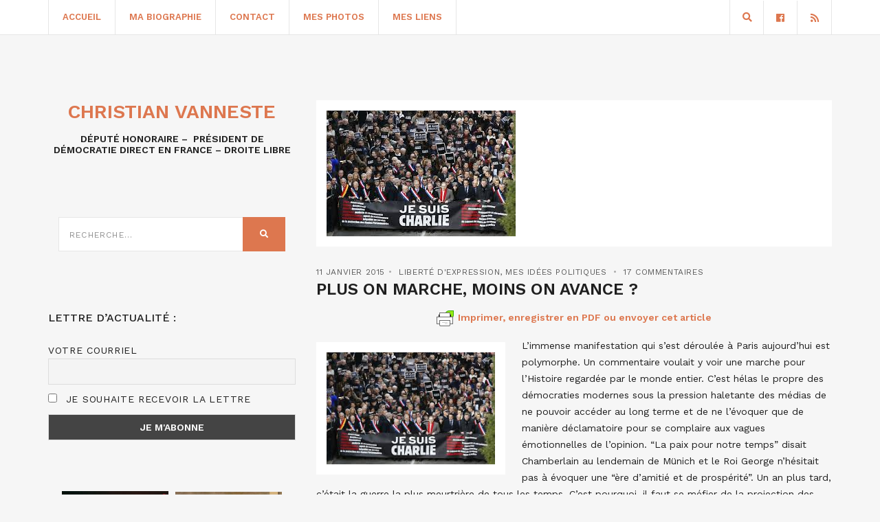

--- FILE ---
content_type: text/html; charset=UTF-8
request_url: https://www.christianvanneste.fr/2015/01/11/plus-on-marche-moins-on-avance/
body_size: 25079
content:
<!doctype html>
<html lang="fr-FR">
<head>
	<meta charset="UTF-8">
	<meta name="viewport" content="width=device-width, initial-scale=1">
	<link rel="pingback" href="https://www.christianvanneste.fr/xmlrpc.php">

	<meta name='robots' content='index, follow, max-image-preview:large, max-snippet:-1, max-video-preview:-1' />
	<style>img:is([sizes="auto" i], [sizes^="auto," i]) { contain-intrinsic-size: 3000px 1500px }</style>
	
	<!-- This site is optimized with the Yoast SEO plugin v26.1.1 - https://yoast.com/wordpress/plugins/seo/ -->
	<title>Plus on marche, moins on avance ? - Christian Vanneste</title>
	<link rel="canonical" href="https://www.christianvanneste.fr/2015/01/11/plus-on-marche-moins-on-avance/" />
	<meta property="og:locale" content="fr_FR" />
	<meta property="og:type" content="article" />
	<meta property="og:title" content="Plus on marche, moins on avance ? - Christian Vanneste" />
	<meta property="og:description" content="Imprimer, enregistrer en PDF ou envoyer cet article L&#8217;immense manifestation qui s&#8217;est déroulée à Paris aujourd&#8217;hui est polymorphe. Un commentaire voulait y voir une marche pour l&#8217;Histoire regardée par le monde entier. C&#8217;est hélas le propre des démocraties modernes sous la pression haletante des médias de ne pouvoir accéder au long terme et de ne [&hellip;]" />
	<meta property="og:url" content="https://www.christianvanneste.fr/2015/01/11/plus-on-marche-moins-on-avance/" />
	<meta property="og:site_name" content="Christian Vanneste" />
	<meta property="article:publisher" content="https://www.facebook.com/ChristianVanneste59/" />
	<meta property="article:published_time" content="2015-01-11T18:11:43+00:00" />
	<meta property="article:modified_time" content="2015-01-12T10:56:59+00:00" />
	<meta property="og:image" content="https://www.christianvanneste.fr/wp-content/uploads/2015/01/images4.jpg" />
	<meta property="og:image:width" content="275" />
	<meta property="og:image:height" content="183" />
	<meta property="og:image:type" content="image/jpeg" />
	<meta name="author" content="vanneste" />
	<meta name="twitter:card" content="summary_large_image" />
	<meta name="twitter:label1" content="Écrit par" />
	<meta name="twitter:data1" content="vanneste" />
	<meta name="twitter:label2" content="Durée de lecture estimée" />
	<meta name="twitter:data2" content="5 minutes" />
	<script type="application/ld+json" class="yoast-schema-graph">{"@context":"https://schema.org","@graph":[{"@type":"Article","@id":"https://www.christianvanneste.fr/2015/01/11/plus-on-marche-moins-on-avance/#article","isPartOf":{"@id":"https://www.christianvanneste.fr/2015/01/11/plus-on-marche-moins-on-avance/"},"author":{"name":"vanneste","@id":"https://www.christianvanneste.fr/#/schema/person/14654c27f452901a7fa2de1c1315ba48"},"headline":"Plus on marche, moins on avance ?","datePublished":"2015-01-11T18:11:43+00:00","dateModified":"2015-01-12T10:56:59+00:00","mainEntityOfPage":{"@id":"https://www.christianvanneste.fr/2015/01/11/plus-on-marche-moins-on-avance/"},"wordCount":1099,"commentCount":17,"publisher":{"@id":"https://www.christianvanneste.fr/#organization"},"image":{"@id":"https://www.christianvanneste.fr/2015/01/11/plus-on-marche-moins-on-avance/#primaryimage"},"thumbnailUrl":"https://www.christianvanneste.fr/wp-content/uploads/2015/01/images4.jpg","keywords":["action symbolique","catharsis","Charlie Hebdo","Civilisation","contrôle des frontières","démocratie moderne","fanatisme","GAUCHISME","immigration","Justice (politique pénale)","Liberté d'expression","long/court terme","médias","récupération","spectacle"],"articleSection":["Liberté d'expression","Mes idées politiques"],"inLanguage":"fr-FR","potentialAction":[{"@type":"CommentAction","name":"Comment","target":["https://www.christianvanneste.fr/2015/01/11/plus-on-marche-moins-on-avance/#respond"]}]},{"@type":"WebPage","@id":"https://www.christianvanneste.fr/2015/01/11/plus-on-marche-moins-on-avance/","url":"https://www.christianvanneste.fr/2015/01/11/plus-on-marche-moins-on-avance/","name":"Plus on marche, moins on avance ? - Christian Vanneste","isPartOf":{"@id":"https://www.christianvanneste.fr/#website"},"primaryImageOfPage":{"@id":"https://www.christianvanneste.fr/2015/01/11/plus-on-marche-moins-on-avance/#primaryimage"},"image":{"@id":"https://www.christianvanneste.fr/2015/01/11/plus-on-marche-moins-on-avance/#primaryimage"},"thumbnailUrl":"https://www.christianvanneste.fr/wp-content/uploads/2015/01/images4.jpg","datePublished":"2015-01-11T18:11:43+00:00","dateModified":"2015-01-12T10:56:59+00:00","breadcrumb":{"@id":"https://www.christianvanneste.fr/2015/01/11/plus-on-marche-moins-on-avance/#breadcrumb"},"inLanguage":"fr-FR","potentialAction":[{"@type":"ReadAction","target":["https://www.christianvanneste.fr/2015/01/11/plus-on-marche-moins-on-avance/"]}]},{"@type":"ImageObject","inLanguage":"fr-FR","@id":"https://www.christianvanneste.fr/2015/01/11/plus-on-marche-moins-on-avance/#primaryimage","url":"https://www.christianvanneste.fr/wp-content/uploads/2015/01/images4.jpg","contentUrl":"https://www.christianvanneste.fr/wp-content/uploads/2015/01/images4.jpg","width":275,"height":183},{"@type":"BreadcrumbList","@id":"https://www.christianvanneste.fr/2015/01/11/plus-on-marche-moins-on-avance/#breadcrumb","itemListElement":[{"@type":"ListItem","position":1,"name":"Accueil","item":"https://www.christianvanneste.fr/"},{"@type":"ListItem","position":2,"name":"Plus on marche, moins on avance ?"}]},{"@type":"WebSite","@id":"https://www.christianvanneste.fr/#website","url":"https://www.christianvanneste.fr/","name":"Christian Vanneste","description":"Député Honoraire - Président du RPF -  Président d&#039;honneur de Famille et Liberté","publisher":{"@id":"https://www.christianvanneste.fr/#organization"},"potentialAction":[{"@type":"SearchAction","target":{"@type":"EntryPoint","urlTemplate":"https://www.christianvanneste.fr/?s={search_term_string}"},"query-input":{"@type":"PropertyValueSpecification","valueRequired":true,"valueName":"search_term_string"}}],"inLanguage":"fr-FR"},{"@type":"Organization","@id":"https://www.christianvanneste.fr/#organization","name":"Christian Vanneste","url":"https://www.christianvanneste.fr/","logo":{"@type":"ImageObject","inLanguage":"fr-FR","@id":"https://www.christianvanneste.fr/#/schema/logo/image/","url":"https://www.christianvanneste.fr/wp-content/uploads/2020/12/logo-christian-vanneste.png","contentUrl":"https://www.christianvanneste.fr/wp-content/uploads/2020/12/logo-christian-vanneste.png","width":406,"height":121,"caption":"Christian Vanneste"},"image":{"@id":"https://www.christianvanneste.fr/#/schema/logo/image/"},"sameAs":["https://www.facebook.com/ChristianVanneste59/"]},{"@type":"Person","@id":"https://www.christianvanneste.fr/#/schema/person/14654c27f452901a7fa2de1c1315ba48","name":"vanneste","image":{"@type":"ImageObject","inLanguage":"fr-FR","@id":"https://www.christianvanneste.fr/#/schema/person/image/","url":"https://secure.gravatar.com/avatar/e7f16019d79222dfc2963683dcd493553089065a5d4741ab3f134ad7211f1f60?s=96&d=mm&r=g","contentUrl":"https://secure.gravatar.com/avatar/e7f16019d79222dfc2963683dcd493553089065a5d4741ab3f134ad7211f1f60?s=96&d=mm&r=g","caption":"vanneste"}}]}</script>
	<!-- / Yoast SEO plugin. -->


<link rel='dns-prefetch' href='//www.google.com' />
<link rel='dns-prefetch' href='//cdnjs.cloudflare.com' />
<link rel="alternate" type="application/rss+xml" title="Christian Vanneste &raquo; Flux" href="https://www.christianvanneste.fr/feed/" />
<link rel="alternate" type="application/rss+xml" title="Christian Vanneste &raquo; Flux des commentaires" href="https://www.christianvanneste.fr/comments/feed/" />
<link rel="alternate" type="application/rss+xml" title="Christian Vanneste &raquo; Plus on marche, moins on avance ? Flux des commentaires" href="https://www.christianvanneste.fr/2015/01/11/plus-on-marche-moins-on-avance/feed/" />
<script type="text/javascript">
/* <![CDATA[ */
window._wpemojiSettings = {"baseUrl":"https:\/\/s.w.org\/images\/core\/emoji\/16.0.1\/72x72\/","ext":".png","svgUrl":"https:\/\/s.w.org\/images\/core\/emoji\/16.0.1\/svg\/","svgExt":".svg","source":{"concatemoji":"https:\/\/www.christianvanneste.fr\/wp-includes\/js\/wp-emoji-release.min.js?ver=6.8.3"}};
/*! This file is auto-generated */
!function(s,n){var o,i,e;function c(e){try{var t={supportTests:e,timestamp:(new Date).valueOf()};sessionStorage.setItem(o,JSON.stringify(t))}catch(e){}}function p(e,t,n){e.clearRect(0,0,e.canvas.width,e.canvas.height),e.fillText(t,0,0);var t=new Uint32Array(e.getImageData(0,0,e.canvas.width,e.canvas.height).data),a=(e.clearRect(0,0,e.canvas.width,e.canvas.height),e.fillText(n,0,0),new Uint32Array(e.getImageData(0,0,e.canvas.width,e.canvas.height).data));return t.every(function(e,t){return e===a[t]})}function u(e,t){e.clearRect(0,0,e.canvas.width,e.canvas.height),e.fillText(t,0,0);for(var n=e.getImageData(16,16,1,1),a=0;a<n.data.length;a++)if(0!==n.data[a])return!1;return!0}function f(e,t,n,a){switch(t){case"flag":return n(e,"\ud83c\udff3\ufe0f\u200d\u26a7\ufe0f","\ud83c\udff3\ufe0f\u200b\u26a7\ufe0f")?!1:!n(e,"\ud83c\udde8\ud83c\uddf6","\ud83c\udde8\u200b\ud83c\uddf6")&&!n(e,"\ud83c\udff4\udb40\udc67\udb40\udc62\udb40\udc65\udb40\udc6e\udb40\udc67\udb40\udc7f","\ud83c\udff4\u200b\udb40\udc67\u200b\udb40\udc62\u200b\udb40\udc65\u200b\udb40\udc6e\u200b\udb40\udc67\u200b\udb40\udc7f");case"emoji":return!a(e,"\ud83e\udedf")}return!1}function g(e,t,n,a){var r="undefined"!=typeof WorkerGlobalScope&&self instanceof WorkerGlobalScope?new OffscreenCanvas(300,150):s.createElement("canvas"),o=r.getContext("2d",{willReadFrequently:!0}),i=(o.textBaseline="top",o.font="600 32px Arial",{});return e.forEach(function(e){i[e]=t(o,e,n,a)}),i}function t(e){var t=s.createElement("script");t.src=e,t.defer=!0,s.head.appendChild(t)}"undefined"!=typeof Promise&&(o="wpEmojiSettingsSupports",i=["flag","emoji"],n.supports={everything:!0,everythingExceptFlag:!0},e=new Promise(function(e){s.addEventListener("DOMContentLoaded",e,{once:!0})}),new Promise(function(t){var n=function(){try{var e=JSON.parse(sessionStorage.getItem(o));if("object"==typeof e&&"number"==typeof e.timestamp&&(new Date).valueOf()<e.timestamp+604800&&"object"==typeof e.supportTests)return e.supportTests}catch(e){}return null}();if(!n){if("undefined"!=typeof Worker&&"undefined"!=typeof OffscreenCanvas&&"undefined"!=typeof URL&&URL.createObjectURL&&"undefined"!=typeof Blob)try{var e="postMessage("+g.toString()+"("+[JSON.stringify(i),f.toString(),p.toString(),u.toString()].join(",")+"));",a=new Blob([e],{type:"text/javascript"}),r=new Worker(URL.createObjectURL(a),{name:"wpTestEmojiSupports"});return void(r.onmessage=function(e){c(n=e.data),r.terminate(),t(n)})}catch(e){}c(n=g(i,f,p,u))}t(n)}).then(function(e){for(var t in e)n.supports[t]=e[t],n.supports.everything=n.supports.everything&&n.supports[t],"flag"!==t&&(n.supports.everythingExceptFlag=n.supports.everythingExceptFlag&&n.supports[t]);n.supports.everythingExceptFlag=n.supports.everythingExceptFlag&&!n.supports.flag,n.DOMReady=!1,n.readyCallback=function(){n.DOMReady=!0}}).then(function(){return e}).then(function(){var e;n.supports.everything||(n.readyCallback(),(e=n.source||{}).concatemoji?t(e.concatemoji):e.wpemoji&&e.twemoji&&(t(e.twemoji),t(e.wpemoji)))}))}((window,document),window._wpemojiSettings);
/* ]]> */
</script>
<style id='wp-emoji-styles-inline-css' type='text/css'>

	img.wp-smiley, img.emoji {
		display: inline !important;
		border: none !important;
		box-shadow: none !important;
		height: 1em !important;
		width: 1em !important;
		margin: 0 0.07em !important;
		vertical-align: -0.1em !important;
		background: none !important;
		padding: 0 !important;
	}
</style>
<link rel='stylesheet' id='wp-block-library-css' href='https://www.christianvanneste.fr/wp-includes/css/dist/block-library/style.min.css?ver=6.8.3' type='text/css' media='all' />
<style id='classic-theme-styles-inline-css' type='text/css'>
/*! This file is auto-generated */
.wp-block-button__link{color:#fff;background-color:#32373c;border-radius:9999px;box-shadow:none;text-decoration:none;padding:calc(.667em + 2px) calc(1.333em + 2px);font-size:1.125em}.wp-block-file__button{background:#32373c;color:#fff;text-decoration:none}
</style>
<style id='global-styles-inline-css' type='text/css'>
:root{--wp--preset--aspect-ratio--square: 1;--wp--preset--aspect-ratio--4-3: 4/3;--wp--preset--aspect-ratio--3-4: 3/4;--wp--preset--aspect-ratio--3-2: 3/2;--wp--preset--aspect-ratio--2-3: 2/3;--wp--preset--aspect-ratio--16-9: 16/9;--wp--preset--aspect-ratio--9-16: 9/16;--wp--preset--color--black: #000000;--wp--preset--color--cyan-bluish-gray: #abb8c3;--wp--preset--color--white: #ffffff;--wp--preset--color--pale-pink: #f78da7;--wp--preset--color--vivid-red: #cf2e2e;--wp--preset--color--luminous-vivid-orange: #ff6900;--wp--preset--color--luminous-vivid-amber: #fcb900;--wp--preset--color--light-green-cyan: #7bdcb5;--wp--preset--color--vivid-green-cyan: #00d084;--wp--preset--color--pale-cyan-blue: #8ed1fc;--wp--preset--color--vivid-cyan-blue: #0693e3;--wp--preset--color--vivid-purple: #9b51e0;--wp--preset--gradient--vivid-cyan-blue-to-vivid-purple: linear-gradient(135deg,rgba(6,147,227,1) 0%,rgb(155,81,224) 100%);--wp--preset--gradient--light-green-cyan-to-vivid-green-cyan: linear-gradient(135deg,rgb(122,220,180) 0%,rgb(0,208,130) 100%);--wp--preset--gradient--luminous-vivid-amber-to-luminous-vivid-orange: linear-gradient(135deg,rgba(252,185,0,1) 0%,rgba(255,105,0,1) 100%);--wp--preset--gradient--luminous-vivid-orange-to-vivid-red: linear-gradient(135deg,rgba(255,105,0,1) 0%,rgb(207,46,46) 100%);--wp--preset--gradient--very-light-gray-to-cyan-bluish-gray: linear-gradient(135deg,rgb(238,238,238) 0%,rgb(169,184,195) 100%);--wp--preset--gradient--cool-to-warm-spectrum: linear-gradient(135deg,rgb(74,234,220) 0%,rgb(151,120,209) 20%,rgb(207,42,186) 40%,rgb(238,44,130) 60%,rgb(251,105,98) 80%,rgb(254,248,76) 100%);--wp--preset--gradient--blush-light-purple: linear-gradient(135deg,rgb(255,206,236) 0%,rgb(152,150,240) 100%);--wp--preset--gradient--blush-bordeaux: linear-gradient(135deg,rgb(254,205,165) 0%,rgb(254,45,45) 50%,rgb(107,0,62) 100%);--wp--preset--gradient--luminous-dusk: linear-gradient(135deg,rgb(255,203,112) 0%,rgb(199,81,192) 50%,rgb(65,88,208) 100%);--wp--preset--gradient--pale-ocean: linear-gradient(135deg,rgb(255,245,203) 0%,rgb(182,227,212) 50%,rgb(51,167,181) 100%);--wp--preset--gradient--electric-grass: linear-gradient(135deg,rgb(202,248,128) 0%,rgb(113,206,126) 100%);--wp--preset--gradient--midnight: linear-gradient(135deg,rgb(2,3,129) 0%,rgb(40,116,252) 100%);--wp--preset--font-size--small: 13px;--wp--preset--font-size--medium: 20px;--wp--preset--font-size--large: 36px;--wp--preset--font-size--x-large: 42px;--wp--preset--spacing--20: 0.44rem;--wp--preset--spacing--30: 0.67rem;--wp--preset--spacing--40: 1rem;--wp--preset--spacing--50: 1.5rem;--wp--preset--spacing--60: 2.25rem;--wp--preset--spacing--70: 3.38rem;--wp--preset--spacing--80: 5.06rem;--wp--preset--shadow--natural: 6px 6px 9px rgba(0, 0, 0, 0.2);--wp--preset--shadow--deep: 12px 12px 50px rgba(0, 0, 0, 0.4);--wp--preset--shadow--sharp: 6px 6px 0px rgba(0, 0, 0, 0.2);--wp--preset--shadow--outlined: 6px 6px 0px -3px rgba(255, 255, 255, 1), 6px 6px rgba(0, 0, 0, 1);--wp--preset--shadow--crisp: 6px 6px 0px rgba(0, 0, 0, 1);}:where(.is-layout-flex){gap: 0.5em;}:where(.is-layout-grid){gap: 0.5em;}body .is-layout-flex{display: flex;}.is-layout-flex{flex-wrap: wrap;align-items: center;}.is-layout-flex > :is(*, div){margin: 0;}body .is-layout-grid{display: grid;}.is-layout-grid > :is(*, div){margin: 0;}:where(.wp-block-columns.is-layout-flex){gap: 2em;}:where(.wp-block-columns.is-layout-grid){gap: 2em;}:where(.wp-block-post-template.is-layout-flex){gap: 1.25em;}:where(.wp-block-post-template.is-layout-grid){gap: 1.25em;}.has-black-color{color: var(--wp--preset--color--black) !important;}.has-cyan-bluish-gray-color{color: var(--wp--preset--color--cyan-bluish-gray) !important;}.has-white-color{color: var(--wp--preset--color--white) !important;}.has-pale-pink-color{color: var(--wp--preset--color--pale-pink) !important;}.has-vivid-red-color{color: var(--wp--preset--color--vivid-red) !important;}.has-luminous-vivid-orange-color{color: var(--wp--preset--color--luminous-vivid-orange) !important;}.has-luminous-vivid-amber-color{color: var(--wp--preset--color--luminous-vivid-amber) !important;}.has-light-green-cyan-color{color: var(--wp--preset--color--light-green-cyan) !important;}.has-vivid-green-cyan-color{color: var(--wp--preset--color--vivid-green-cyan) !important;}.has-pale-cyan-blue-color{color: var(--wp--preset--color--pale-cyan-blue) !important;}.has-vivid-cyan-blue-color{color: var(--wp--preset--color--vivid-cyan-blue) !important;}.has-vivid-purple-color{color: var(--wp--preset--color--vivid-purple) !important;}.has-black-background-color{background-color: var(--wp--preset--color--black) !important;}.has-cyan-bluish-gray-background-color{background-color: var(--wp--preset--color--cyan-bluish-gray) !important;}.has-white-background-color{background-color: var(--wp--preset--color--white) !important;}.has-pale-pink-background-color{background-color: var(--wp--preset--color--pale-pink) !important;}.has-vivid-red-background-color{background-color: var(--wp--preset--color--vivid-red) !important;}.has-luminous-vivid-orange-background-color{background-color: var(--wp--preset--color--luminous-vivid-orange) !important;}.has-luminous-vivid-amber-background-color{background-color: var(--wp--preset--color--luminous-vivid-amber) !important;}.has-light-green-cyan-background-color{background-color: var(--wp--preset--color--light-green-cyan) !important;}.has-vivid-green-cyan-background-color{background-color: var(--wp--preset--color--vivid-green-cyan) !important;}.has-pale-cyan-blue-background-color{background-color: var(--wp--preset--color--pale-cyan-blue) !important;}.has-vivid-cyan-blue-background-color{background-color: var(--wp--preset--color--vivid-cyan-blue) !important;}.has-vivid-purple-background-color{background-color: var(--wp--preset--color--vivid-purple) !important;}.has-black-border-color{border-color: var(--wp--preset--color--black) !important;}.has-cyan-bluish-gray-border-color{border-color: var(--wp--preset--color--cyan-bluish-gray) !important;}.has-white-border-color{border-color: var(--wp--preset--color--white) !important;}.has-pale-pink-border-color{border-color: var(--wp--preset--color--pale-pink) !important;}.has-vivid-red-border-color{border-color: var(--wp--preset--color--vivid-red) !important;}.has-luminous-vivid-orange-border-color{border-color: var(--wp--preset--color--luminous-vivid-orange) !important;}.has-luminous-vivid-amber-border-color{border-color: var(--wp--preset--color--luminous-vivid-amber) !important;}.has-light-green-cyan-border-color{border-color: var(--wp--preset--color--light-green-cyan) !important;}.has-vivid-green-cyan-border-color{border-color: var(--wp--preset--color--vivid-green-cyan) !important;}.has-pale-cyan-blue-border-color{border-color: var(--wp--preset--color--pale-cyan-blue) !important;}.has-vivid-cyan-blue-border-color{border-color: var(--wp--preset--color--vivid-cyan-blue) !important;}.has-vivid-purple-border-color{border-color: var(--wp--preset--color--vivid-purple) !important;}.has-vivid-cyan-blue-to-vivid-purple-gradient-background{background: var(--wp--preset--gradient--vivid-cyan-blue-to-vivid-purple) !important;}.has-light-green-cyan-to-vivid-green-cyan-gradient-background{background: var(--wp--preset--gradient--light-green-cyan-to-vivid-green-cyan) !important;}.has-luminous-vivid-amber-to-luminous-vivid-orange-gradient-background{background: var(--wp--preset--gradient--luminous-vivid-amber-to-luminous-vivid-orange) !important;}.has-luminous-vivid-orange-to-vivid-red-gradient-background{background: var(--wp--preset--gradient--luminous-vivid-orange-to-vivid-red) !important;}.has-very-light-gray-to-cyan-bluish-gray-gradient-background{background: var(--wp--preset--gradient--very-light-gray-to-cyan-bluish-gray) !important;}.has-cool-to-warm-spectrum-gradient-background{background: var(--wp--preset--gradient--cool-to-warm-spectrum) !important;}.has-blush-light-purple-gradient-background{background: var(--wp--preset--gradient--blush-light-purple) !important;}.has-blush-bordeaux-gradient-background{background: var(--wp--preset--gradient--blush-bordeaux) !important;}.has-luminous-dusk-gradient-background{background: var(--wp--preset--gradient--luminous-dusk) !important;}.has-pale-ocean-gradient-background{background: var(--wp--preset--gradient--pale-ocean) !important;}.has-electric-grass-gradient-background{background: var(--wp--preset--gradient--electric-grass) !important;}.has-midnight-gradient-background{background: var(--wp--preset--gradient--midnight) !important;}.has-small-font-size{font-size: var(--wp--preset--font-size--small) !important;}.has-medium-font-size{font-size: var(--wp--preset--font-size--medium) !important;}.has-large-font-size{font-size: var(--wp--preset--font-size--large) !important;}.has-x-large-font-size{font-size: var(--wp--preset--font-size--x-large) !important;}
:where(.wp-block-post-template.is-layout-flex){gap: 1.25em;}:where(.wp-block-post-template.is-layout-grid){gap: 1.25em;}
:where(.wp-block-columns.is-layout-flex){gap: 2em;}:where(.wp-block-columns.is-layout-grid){gap: 2em;}
:root :where(.wp-block-pullquote){font-size: 1.5em;line-height: 1.6;}
</style>
<link rel='stylesheet' id='gutenbee-animations-css' href='https://www.christianvanneste.fr/wp-content/plugins/gutenbee/build/gutenbee.animations.css?ver=2.19.0' type='text/css' media='all' />
<link rel='stylesheet' id='wordpress-gdpr-css' href='https://www.christianvanneste.fr/wp-content/plugins/wordpress-gdpr/public/css/wordpress-gdpr-public.css?ver=1.9.8' type='text/css' media='all' />
<link rel='stylesheet' id='font-awesome-css' href='https://cdnjs.cloudflare.com/ajax/libs/font-awesome/4.7.0/css/font-awesome.min.css?ver=4.7.0' type='text/css' media='all' />
<link rel='stylesheet' id='brittany-google-font-css' href='//fonts.googleapis.com/css?family=Work+Sans%3A400%2C500%2C600%2C700&#038;ver=6.8.3' type='text/css' media='all' />
<link rel='stylesheet' id='brittany-base-css' href='https://www.christianvanneste.fr/wp-content/themes/brittany/css/base.css?ver=2.1.1' type='text/css' media='all' />
<link rel='stylesheet' id='brittany-common-css' href='https://www.christianvanneste.fr/wp-content/themes/brittany/common/css/global.css?ver=2.1.1' type='text/css' media='all' />
<link rel='stylesheet' id='flexslider-css' href='https://www.christianvanneste.fr/wp-content/themes/brittany/css/flexslider.css?ver=2.1.1' type='text/css' media='all' />
<link rel='stylesheet' id='mmenu-css' href='https://www.christianvanneste.fr/wp-content/themes/brittany/css/mmenu.css?ver=2.1.1' type='text/css' media='all' />
<link rel='stylesheet' id='font-awesome-5-css' href='https://www.christianvanneste.fr/wp-content/themes/brittany/assets/fontawesome/css/all.min.css?ver=2.1.1' type='text/css' media='all' />
<link rel='stylesheet' id='magnific-popup-css' href='https://www.christianvanneste.fr/wp-content/themes/brittany/css/magnific.css?ver=2.1.1' type='text/css' media='all' />
<link rel='stylesheet' id='slick-css' href='https://www.christianvanneste.fr/wp-content/themes/brittany/css/slick.css?ver=2.1.1' type='text/css' media='all' />
<link rel='stylesheet' id='brittany-style-css' href='https://www.christianvanneste.fr/wp-content/themes/brittany/style.css?ver=2.1.1' type='text/css' media='all' />
<link rel='stylesheet' id='newsletter-css' href='https://www.christianvanneste.fr/wp-content/plugins/newsletter/style.css?ver=8.9.9' type='text/css' media='all' />
<script type="text/javascript" src="https://www.christianvanneste.fr/wp-includes/js/jquery/jquery.min.js?ver=3.7.1" id="jquery-core-js"></script>
<script type="text/javascript" src="https://www.christianvanneste.fr/wp-includes/js/jquery/jquery-migrate.min.js?ver=3.4.1" id="jquery-migrate-js"></script>
<link rel="https://api.w.org/" href="https://www.christianvanneste.fr/wp-json/" /><link rel="alternate" title="JSON" type="application/json" href="https://www.christianvanneste.fr/wp-json/wp/v2/posts/16388" /><link rel="EditURI" type="application/rsd+xml" title="RSD" href="https://www.christianvanneste.fr/xmlrpc.php?rsd" />
<meta name="generator" content="WordPress 6.8.3" />
<link rel='shortlink' href='https://www.christianvanneste.fr/?p=16388' />
<link rel="alternate" title="oEmbed (JSON)" type="application/json+oembed" href="https://www.christianvanneste.fr/wp-json/oembed/1.0/embed?url=https%3A%2F%2Fwww.christianvanneste.fr%2F2015%2F01%2F11%2Fplus-on-marche-moins-on-avance%2F" />
<link rel="alternate" title="oEmbed (XML)" type="text/xml+oembed" href="https://www.christianvanneste.fr/wp-json/oembed/1.0/embed?url=https%3A%2F%2Fwww.christianvanneste.fr%2F2015%2F01%2F11%2Fplus-on-marche-moins-on-avance%2F&#038;format=xml" />
<meta name="generator" content="Redux 4.5.8" />        <style type="text/css" id="pf-main-css">
            
				@media screen {
					.printfriendly {
						z-index: 1000; display: flex; margin: 0px 0px 0px 0px
					}
					.printfriendly a, .printfriendly a:link, .printfriendly a:visited, .printfriendly a:hover, .printfriendly a:active {
						font-weight: 600;
						cursor: pointer;
						text-decoration: none;
						border: none;
						-webkit-box-shadow: none;
						-moz-box-shadow: none;
						box-shadow: none;
						outline:none;
						font-size: 14px !important;
						color: #dd774f !important;
					}
					.printfriendly.pf-alignleft {
						justify-content: start;
					}
					.printfriendly.pf-alignright {
						justify-content: end;
					}
					.printfriendly.pf-aligncenter {
						justify-content: center;
						
					}
				}

				.pf-button-img {
					border: none;
					-webkit-box-shadow: none;
					-moz-box-shadow: none;
					box-shadow: none;
					padding: 0;
					margin: 0;
					display: inline;
					vertical-align: middle;
				}

				img.pf-button-img + .pf-button-text {
					margin-left: 6px;
				}

				@media print {
					.printfriendly {
						display: none;
					}
				}
				        </style>

            
        <style type="text/css" id="pf-excerpt-styles">
          .pf-button.pf-button-excerpt {
              display: none;
           }
        </style>

            <style type="text/css">		a, a:hover,
		.item-title a:hover,
		.btn:hover,
		input[type="button"]:hover,
		input[type="submit"]:hover,
		input[type="reset"]:hover,
		button:hover,
		.comment-author a:hover,
		.comment-metadata a:hover,
		.main-search-trigger:hover,
		.entry-item-title:hover a,
		.entry-item-categories a:hover,
		.entry-item-sharing a:hover,
		.entry-slide-control a:hover,
		.entry-title:hover a,
		.entry-meta a:hover,
		.entry-content blockquote::before,
		.row-table-left a:not(.btn):hover,
		.row-table-right a:not(.btn):hover,
		#paging a:hover,
		#paging .current,
		.navigation > li > a:hover,
		.navigation > li.sfHover > a,
		.navigation > li.sfHover > a:active,
		.navigation > li.current_page_item > a,
		.navigation > li.current-menu-item > a,
		.navigation > li.current-menu-ancestor > a,
		.navigation > li.current-menu-parent > a,
		.navigation > li.current > a,
		.navigation > li ul a:hover,
		.navigation > li ul .sfHover > a,
		.social-icon:hover,
		.select2-container.select2-container--default .select2-results__option--highlighted[data-selected] {
			color: #dd774f;
		}

		.btn,
		input[type="button"],
		input[type="submit"],
		input[type="reset"],
		button,
		.woocommerce-message,
		.woocommerce-error,
		.woocommerce-info,
		.woocommerce-noreviews,
		.onsale,
		.woocommerce-product-gallery__trigger,
		.product .summary ul li:before,
		.shop_attributes th:first-child:before,
		.cart-dropdown:hover .cart-dropdown-toggle,
		.cart-dropdown.cart-dropdown-open .cart-dropdown-toggle,
		.ci-badge,
		.qty-btn:hover,
		.price_slider .ui-slider-handle {
			background-color: #dd774f;
		}

		.cart-dropdown.cart-dropdown-open .cart-dropdown-toggle .ci-badge,
		.cart-dropdown:hover .cart-dropdown-toggle .ci-badge {
			border-color: #dd774f;
		}
				.entry-content a,
		.entry-content a:hover {
			color: #dd774f;
		}
				.entry-content a:hover {
			color: #dd5738;
		}
				.btn,
		input[type="button"],
		input[type="submit"],
		input[type="reset"],
		button,
		.comment-reply-link {
			background-color: #dd774f;
		}
				.header a,
		.navigation a  {
			color: #dd774f;
		}
				.header a:hover,
		.navigation > li > a:hover,
		.navigation > li.sfHover > a,
		.navigation > li.sfHover > a:active,
		.navigation > li.current_page_item > a,
		.navigation > li.current-menu-item > a,
		.navigation > li.current-menu-ancestor > a,
		.navigation > li.current-menu-parent > a,
		.navigation > li.current > a,
		.navigation > li ul a:hover,
		.navigation > li ul .sfHover > a{
			color: #dd5738;
		}
				.sidebar a,
		.sidebar a:hover {
			color: #dd774f;
		}
				.sidebar a:hover {
			color: #dd5738;
		}
		</style><style type="text/css">.recentcomments a{display:inline !important;padding:0 !important;margin:0 !important;}</style>		<style type="text/css" id="wp-custom-css">
			.footer .textwidget .newsletter-form {
	padding: 0;
}


/*body {
    background: url(http://www.christianvanneste.fr/wp-content/themes/vanneste/images/default/body-bg.jpg) repeat-y 55% 45%;
    background-color: #2a435b;
}*/

.footer {
    padding: 25px 0 10px;
}

.main {
	padding:20px 0;
}

.sidebar form.searchform {
    background: transparent;
}

.widget-title {
	border:0px solid white;
}

.page-id-29353 input.tnp-email {
    background: white;
}

img.pf-button-img {
    padding: 0;
    background: #f6f6f6;
}

.pf-button {
    margin-bottom: 15px;
}		</style>
		</head>
<body class="wp-singular post-template-default single single-post postid-16388 single-format-standard wp-theme-brittany">


<div id="page">
	<header class="header header-fixed">

		<div id="mobilemenu"></div>

		<div class="header-bar">
			<div class="container">
				<div class="row">
					<div class="col-xs-12">
						<div class="header-bar-wrap">
							<div class="header-bar-left">
								<a href="#mobilemenu" class="mobile-nav-trigger"><i class="fas fa-bars"></i></a>

								
								<nav class="nav">
									<ul id="menu-main-menu" class="navigation"><li id="menu-item-99" class="menu-item menu-item-type-custom menu-item-object-custom menu-item-home menu-item-99"><a href="https://www.christianvanneste.fr/">Accueil</a></li>
<li id="menu-item-10714" class="menu-item menu-item-type-post_type menu-item-object-page menu-item-10714"><a href="https://www.christianvanneste.fr/mon-portrait/">Ma biographie</a></li>
<li id="menu-item-91" class="menu-item menu-item-type-post_type menu-item-object-page menu-item-91"><a href="https://www.christianvanneste.fr/contact/">Contact</a></li>
<li id="menu-item-10663" class="menu-item menu-item-type-post_type menu-item-object-page menu-item-10663"><a href="https://www.christianvanneste.fr/mes-photos/">Mes photos</a></li>
<li id="menu-item-10665" class="menu-item menu-item-type-post_type menu-item-object-page menu-item-10665"><a href="https://www.christianvanneste.fr/mes-liens/">Mes liens</a></li>
</ul>								</nav><!-- #nav -->
							</div>

							<div class="header-bar-right">
																									

										<ul class="social-icons">
			<li><a href="https://www.facebook.com/ChristianVanneste59/" class="social-icon" target="_blank"><i class="fab fa-facebook"></i></a></li>							<li><a href="https://www.christianvanneste.fr/feed/" class="social-icon" target="_blank"><i class="fas fa-rss"></i></a></li>
					</ul>
		
																	<a href="#" class="main-search-trigger"><i class="fas fa-search"></i></a>
															</div>
						</div>

													<div class="header-search-wrap">
								<form action="https://www.christianvanneste.fr/" class="searchform-header">
									<label class="sr-only" for="header-search">Recherche sur : </label>
									<input type="search" id="header-search" name="s" value="" placeholder="Tapez votre recherche puis appuyez sur entrer">
								</form>
							</div>
											</div>
				</div>
			</div>
		</div>

					<div class="logo-wrap">
				<div class="container">
					<div class="row">
						<div class="col-xs-12">
							<div class="site-logo">
								
															</div>

													</div>
					</div>
				</div>
			</div>
			</header>

<main class="main">
	<div class="container">
		<div class="row">
			<div class="col-md-8 col-md-push-4">
									<article id="entry-16388" class="entry post-16388 post type-post status-publish format-standard has-post-thumbnail hentry category-liberte-dexpression category-mes-idees-politiques tag-action-symbolique tag-catharsis tag-charlie-hebdo tag-civilisation tag-controle-des-frontieres tag-democratie-moderne tag-fanatisme tag-gauchisme tag-immigration tag-justice-politique-penale tag-liberte-dexpression tag-longcourt-terme tag-medias tag-recuperation tag-spectacle">
													<div class="entry-thumb">
								<a class="ci-lightbox" href="https://www.christianvanneste.fr/wp-content/uploads/2015/01/images4.jpg">
									<img width="275" height="183" src="https://www.christianvanneste.fr/wp-content/uploads/2015/01/images4.jpg" class="attachment-post-thumbnail size-post-thumbnail wp-post-image" alt="" decoding="async" fetchpriority="high" />								</a>
							</div>
						
													<div class="entry-meta">
																	<time class="entry-time" datetime="2015-01-11T19:11:43+01:00">11 janvier 2015</time>
								
																	<div class="entry-categories">
										<a href="https://www.christianvanneste.fr/category/liberte-dexpression/" rel="category tag">Liberté d'expression</a>, <a href="https://www.christianvanneste.fr/category/mes-idees-politiques/" rel="category tag">Mes idées politiques</a>									</div>
								
																	<a href="https://www.christianvanneste.fr/2015/01/11/plus-on-marche-moins-on-avance/#comments" class="entry-comments-no">17 commentaires</a>
															</div>
						
						<h1 class="entry-title">
							Plus on marche, moins on avance ?						</h1>

						<div class="entry-content">
							<div class="pf-content"><div class="printfriendly pf-button pf-button-content pf-aligncenter">
                    <a href="#" rel="nofollow" onclick="window.print(); return false;" title="Printer Friendly, PDF & Email">
                    <img decoding="async" src="https://cdn.printfriendly.com/icons/printfriendly-icon-lg.png" alt="Print Friendly, PDF & Email" class="pf-button-img" style="width: 25px;height: 25px;"  /><span id="printfriendly-text2" class="pf-button-text">Imprimer, enregistrer en PDF ou envoyer cet article</span>
                    </a>
                </div><p><a href="https://www.christianvanneste.fr/wp-content/uploads/2015/01/images4.jpg" data-lightbox="gal[16388]"><img decoding="async" width="275" height="183" class="alignleft size-full wp-image-16398" src="https://www.christianvanneste.fr/wp-content/uploads/2015/01/images4.jpg" alt="images" /></a>L&#8217;immense manifestation qui s&#8217;est déroulée à Paris aujourd&#8217;hui est polymorphe. Un commentaire voulait y voir une marche pour l&#8217;Histoire regardée par le monde entier. C&#8217;est hélas le propre des démocraties modernes sous la pression haletante des médias de ne pouvoir accéder au long terme et de ne l&#8217;évoquer que de manière déclamatoire pour se complaire aux vagues émotionnelles de l&#8217;opinion. &#8220;La paix pour notre temps&#8221; disait Chamberlain au lendemain de Münich et le Roi George n&#8217;hésitait pas à évoquer une &#8220;ère d&#8217;amitié et de prospérité&#8221;. Un an plus tard, c&#8217;était la guerre la plus meurtrière de tous les temps. C&#8217;est pourquoi, il faut se méfier de la projection des émotions du présent vécues par les foules sur un  futur qui dépendra de la clairvoyance et de la volonté d&#8217;une poignée d&#8217;hommes. Churchill n&#8217;était pas acclamé comme Chamberlain, mais dans son isolement, il avait raison.</p>
<p>Le grand rassemblement de Paris a d&#8217;abord eu une dimension et un retentissement exceptionnels, planétaires. Un Français doit se réjouir que la France puisse bénéficier d&#8217;un rayonnement tel qu&#8217;une tragédie qui la touche en fasse pour quelques heures la &#8220;capitale du monde&#8221; selon les mots de François Hollande. La réunion improbable d&#8217;un grand nombre de Chefs d&#8217;Etats ou de gouvernements étrangers, et des plus importants d&#8217;Europe notamment, a montré que la France était encore un grand pays. Toutefois, la politique consiste à agir. Ce gigantesque défilé qui a uni le gotha politique, un grand nombre de politiciens de presque tous les horizons, la masse des anonymes qui voulaient témoigner, et bien sûr les proches des victimes, était-il une action ? Une action symbolique, sans aucun doute. Ni les symboles, ni les discours ne sont négligeables. Encore faut-il mesurer leur capacité d&#8217;agir sur le réel, de changer les choses.</p>
<p>Lorsque des centaines de milliers de personnes, que leurs opinions séparent ou opposent, se retrouvent pour manifester ensemble, un effet important en découle. Comme le pensait Durkheim, la solidarité sociale a deux aspects, celle qui vient de la complémentarité, de la division du travail, et donc de différences, mais aussi celle qui résulte de croyances communes et donc de l&#8217;identité. La réaction passionnelle face au crime était, selon lui, un des vecteurs du retour de l&#8217;identité, de la communion dans une société morcelée. C&#8217;est exactement ce que nous avons vécu. Si beaucoup de politiciens n&#8217;étaient là que pour être vus, la plupart des participants ont vécu un grand moment de restauration de la communauté nationale, en rendant hommage aux victimes et en dénonçant les assassins. C&#8217;est donc une faute lourde que d&#8217;en avoir exclu le Front National qui souhaitait y participer. La présence, non loin l&#8217;un de l&#8217;autre, de Benyamin Netanyahou et de Mahmoud Abbas devrait couvrir de honte certains de nos élus et leurs médiocres arrière-pensées.</p>
<p>C&#8217;était aussi Paris-sur-scène avec un spectacle parfaitement maîtrisé. Mais là encore, le spectacle n&#8217;est pas la réalité. Lorsque le rideau tombe, chacun quitte le théâtre pour retourner à la vraie vie. Seuls les auteurs, les comédiens et le metteur en scène jouiront ensuite d&#8217;un succès, dans le monde réel. On peut penser que les organisateurs du défilé, essentiellement nos responsables politiques, tireront un bénéfice de la réussite d&#8217;aujourd&#8217;hui. Est-ce légitime ? Quelques islamistes fanatiques issus d&#8217;une immigration qui n&#8217;est plus assimilée et inspirés par un de ces foyers de djihadisme du Moyen-Orient que nos gouvernements ont laissés se développer quand ils ne les ont pas suscités ont commis des assassinats. Ils étaient équipés d&#8217;armes de guerre. Ils étaient connus de la police et avaient déjà eu maille à partir avec la Justice. Les deux frères Kouachi et Coulibaly avaient notamment profité de la mise en liberté &#8220;surveillée&#8221;d&#8217;Ahmed Beghal, avant la fin de sa condamnation, pour le rencontrer. Coulibaly condamné à sept reprises et une dernière fois en 2013 était libre et sans surveillance particulière. La cible choisie, Charlie Hebdo, était très prévisible. Si les assassins sont bien les coupables, la politique menée par ceux qui réclament l&#8217;union derrière eux est lourdement responsable de la situation qui a rendu leur crime possible.</p>
<p>L&#8217;ampleur de la réaction au massacre de Charlie Hebdo est due d&#8217;abord au fait que les victimes étaient des auteurs connus du grand public. Beaucoup de ceux qui les admirent se sont sentis personnellement atteints. Quant à ceux, qui comme moi, n&#8217;avaient de goût ni pour leur style, ni pour la plupart de leurs idées, ils veulent, avant tout, défendre la liberté d&#8217;expression dont ces dessinateurs et ces journalistes étaient des champions provocateurs, c&#8217;est-à-dire courageux. La manifestation d&#8217;aujourd&#8217;hui n&#8217;était nullement une adhésion au gauchisme du journal visé. C&#8217;était la défense d&#8217;un pilier de notre civilisation, que par ailleurs Charlie Hebdo n&#8217;a pas ménagée. La focalisation sur le titre, le &#8220;je suis Charlie&#8221;, ne doivent pas faire oublier qu&#8217;à travers les policiers tués, à travers nos compatriotes juifs, l&#8217;attaque menée visait avant tout notre pays et notre civilisation, et non la ligne éditoriale d&#8217;un périodique qui n&#8217;avait pas hésité à demander dans le passé l&#8217;interdiction d&#8217;un parti politique. La liberté de penser ne doit pas être sélective à l&#8217;inverse du terrorisme intellectuel si souvent présent à gauche, et pas seulement, dans notre pays.</p>
<p>Certains ont comparé les foules d&#8217;aujourd&#8217;hui à celles de la libération. Une victoire contre un ennemi puissant et implacable n&#8217;a rien à voir avec le combat actuel contre l&#8217;islamisme radical. A présent, c&#8217;est surtout contre notre faiblesse que nous devons nous battre, celle qui consiste à accepter que des &#8220;jeunes&#8221;expriment leur soutien à des actes barbares et stupides, celle qui tolère la présence des pyromanes, le Qatar et la Turquie, lorsqu&#8217;on rend hommage aux victimes de l&#8217;incendie et aux pompiers. Si la manifestation parisienne n&#8217;est pas le prélude à un changement radical de notre politique en matière d&#8217;immigration et de contrôle des frontières, si elle n&#8217;entraîne pas une révision de notre action à l&#8217;étranger, en Syrie notamment, si elle n&#8217;induit pas une révolution en matière de justice pénale, elle n&#8217;aura été qu&#8217;une action symbolique, c&#8217;est-à-dire une catharsis, une communication libératrice, ou pire, récupératrice.</p>
</div>													</div>

						
													<div class="row-table">
																	<div class="row-table-left">
										<div class="entry-tags"><a href="https://www.christianvanneste.fr/tag/action-symbolique/" rel="tag">action symbolique</a>, <a href="https://www.christianvanneste.fr/tag/catharsis/" rel="tag">catharsis</a>, <a href="https://www.christianvanneste.fr/tag/charlie-hebdo/" rel="tag">Charlie Hebdo</a>, <a href="https://www.christianvanneste.fr/tag/civilisation/" rel="tag">Civilisation</a>, <a href="https://www.christianvanneste.fr/tag/controle-des-frontieres/" rel="tag">contrôle des frontières</a>, <a href="https://www.christianvanneste.fr/tag/democratie-moderne/" rel="tag">démocratie moderne</a>, <a href="https://www.christianvanneste.fr/tag/fanatisme/" rel="tag">fanatisme</a>, <a href="https://www.christianvanneste.fr/tag/gauchisme/" rel="tag">GAUCHISME</a>, <a href="https://www.christianvanneste.fr/tag/immigration/" rel="tag">immigration</a>, <a href="https://www.christianvanneste.fr/tag/justice-politique-penale/" rel="tag">Justice (politique pénale)</a>, <a href="https://www.christianvanneste.fr/tag/liberte-dexpression/" rel="tag">Liberté d'expression</a>, <a href="https://www.christianvanneste.fr/tag/longcourt-terme/" rel="tag">long/court terme</a>, <a href="https://www.christianvanneste.fr/tag/medias/" rel="tag">médias</a>, <a href="https://www.christianvanneste.fr/tag/recuperation/" rel="tag">récupération</a>, <a href="https://www.christianvanneste.fr/tag/spectacle/" rel="tag">spectacle</a></div>									</div>
								
																	<div class="row-table-right">
										<div class="entry-item-sharing">
		<a href="https://www.facebook.com/sharer.php?u=https://www.christianvanneste.fr/2015/01/11/plus-on-marche-moins-on-avance/" target="_blank"><i class="fab fa-facebook-f"></i></a>
	<a href="https://twitter.com/share?url=https://www.christianvanneste.fr/2015/01/11/plus-on-marche-moins-on-avance/" target="_blank"><i class="fab fa-twitter"></i></a>
			<a href="https://pinterest.com/pin/create/bookmarklet/?url=https://www.christianvanneste.fr/2015/01/11/plus-on-marche-moins-on-avance/&#038;description=Plus%20on%20marche,%20moins%20on%20avance%20?&#038;media=https://www.christianvanneste.fr/wp-content/uploads/2015/01/images4.jpg" target="_blank"><i class="fab fa-pinterest"></i></a>
	</div>
									</div>
															</div>
						
						
							<div class="entry-section">
					<h3 class="section-title">Articles liés</h3>
		
		<div class="row">
							<div class="col-md-6">
					<article class="entry-item-media">
			<figure class="entry-item-thumb">
			<a href="https://www.christianvanneste.fr/2014/04/01/les-chiens-de-garde-de-la-diabolisation/">
				<img width="235" height="215" src="https://www.christianvanneste.fr/wp-content/uploads/2014/04/téléchargement-8.jpg" class="attachment-brittany_square size-brittany_square wp-post-image" alt="" decoding="async" />			</a>
		</figure>
	
	<div class="entry-item-media-content">
		<p class="entry-meta">
			
			<time class="entry-time" datetime="2014-04-01T11:13:36+01:00">1 avril 2014</time>
		</p>

		<h2 class="entry-item-title">
			<a href="https://www.christianvanneste.fr/2014/04/01/les-chiens-de-garde-de-la-diabolisation/">
				Les Chiens de Garde de la Diabolisation.			</a>
		</h2>
	</div>
</article>
				</div>
							<div class="col-md-6">
					<article class="entry-item-media">
	
	<div class="entry-item-media-content">
		<p class="entry-meta">
			
			<time class="entry-time" datetime="2012-08-25T17:00:47+01:00">25 août 2012</time>
		</p>

		<h2 class="entry-item-title">
			<a href="https://www.christianvanneste.fr/2012/08/25/ump-postures-et-impostures/">
				UMP : Postures et Impostures.			</a>
		</h2>
	</div>
</article>
				</div>
							<div class="col-md-6">
					<article class="entry-item-media">
			<figure class="entry-item-thumb">
			<a href="https://www.christianvanneste.fr/2015/08/04/le-charcutage-des-regions-un-ersatz-de-reforme/">
				<img width="300" height="134" src="https://www.christianvanneste.fr/wp-content/uploads/2015/08/regions.jpg" class="attachment-brittany_square size-brittany_square wp-post-image" alt="" decoding="async" loading="lazy" srcset="https://www.christianvanneste.fr/wp-content/uploads/2015/08/regions.jpg 2912w, https://www.christianvanneste.fr/wp-content/uploads/2015/08/regions-300x134.jpg 300w, https://www.christianvanneste.fr/wp-content/uploads/2015/08/regions-1024x456.jpg 1024w" sizes="auto, (max-width: 300px) 100vw, 300px" />			</a>
		</figure>
	
	<div class="entry-item-media-content">
		<p class="entry-meta">
			
			<time class="entry-time" datetime="2015-08-04T09:16:41+01:00">4 août 2015</time>
		</p>

		<h2 class="entry-item-title">
			<a href="https://www.christianvanneste.fr/2015/08/04/le-charcutage-des-regions-un-ersatz-de-reforme/">
				Le charcutage des régions : un ersatz de réforme !			</a>
		</h2>
	</div>
</article>
				</div>
							<div class="col-md-6">
					<article class="entry-item-media">
	
	<div class="entry-item-media-content">
		<p class="entry-meta">
			
			<time class="entry-time" datetime="2009-01-13T12:23:57+01:00">13 janvier 2009</time>
		</p>

		<h2 class="entry-item-title">
			<a href="https://www.christianvanneste.fr/2009/01/13/aldo-naouri-ou-lautorite-du-pere/">
				Aldo Naouri ou l&#8217;autorité du père			</a>
		</h2>
	</div>
</article>
				</div>
								</div>
	</div>

						
	<div id="comments">

	<div class="post-comments group">
		<h3>17 commentaires</h3>

				
		<ol id="comment-list">
					<li id="comment-30418" class="comment even thread-even depth-1">
			<article id="div-comment-30418" class="comment-body">
				<footer class="comment-meta">
					<div class="comment-author vcard">
						<img alt='' src='https://secure.gravatar.com/avatar/f447fdfc075d9c21895f7a3e5399f1bbeb2fd012e4d20e3e21c70340099032b4?s=110&#038;d=mm&#038;r=g' srcset='https://secure.gravatar.com/avatar/f447fdfc075d9c21895f7a3e5399f1bbeb2fd012e4d20e3e21c70340099032b4?s=220&#038;d=mm&#038;r=g 2x' class='avatar avatar-110 photo' height='110' width='110' loading='lazy' decoding='async'/>						<b class="fn">Ribus</b> <span class="says">dit :</span>					</div><!-- .comment-author -->

					<div class="comment-metadata">
						<a href="https://www.christianvanneste.fr/2015/01/11/plus-on-marche-moins-on-avance/#comment-30418"><time datetime="2015-01-11T21:06:55+01:00">11 janvier 2015 à 21 h 06 min</time></a>					</div><!-- .comment-metadata -->

									</footer><!-- .comment-meta -->

				<div class="comment-content">
					<p>Aujourd&#8217;hui j&#8217;ai surtout vu des journalistes et des politiciens se gargariser du nombre de personnes présentes. Pensent-ils vraiment que 2 ou 3 millions de personnes dans la rue vont faire cesser le djihadisme? Si c&#8217;est le cas, ils se mettent le doigt profondément dans l&#8217;oeil. </p>
<p>Demain, nous revenons dans le réel et bien sûr aucune décision forte, significative, efficace. Mais de la part de munichois de l&#8217;islamisme, faut-il s&#8217;en étonner?</p>
<p>Après les obsèques et quelques mesurettes plus ou moins symboliques, il n&#8217; y aura rien de plus et surtout pas de vrais choix politiques.</p>
				</div><!-- .comment-content -->

				<div class="reply"><a rel="nofollow" class="comment-reply-link" href="#comment-30418" data-commentid="30418" data-postid="16388" data-belowelement="div-comment-30418" data-respondelement="respond" data-replyto="Répondre à Ribus" aria-label="Répondre à Ribus">Répondre</a></div>			</article><!-- .comment-body -->
		</li><!-- #comment-## -->
		<li id="comment-30420" class="comment odd alt thread-odd thread-alt depth-1">
			<article id="div-comment-30420" class="comment-body">
				<footer class="comment-meta">
					<div class="comment-author vcard">
						<img alt='' src='https://secure.gravatar.com/avatar/e9f9ccdb586775567c093f96d92f8b1e792de7fea78f6bca0b3dac6530eae7ef?s=110&#038;d=mm&#038;r=g' srcset='https://secure.gravatar.com/avatar/e9f9ccdb586775567c093f96d92f8b1e792de7fea78f6bca0b3dac6530eae7ef?s=220&#038;d=mm&#038;r=g 2x' class='avatar avatar-110 photo' height='110' width='110' loading='lazy' decoding='async'/>						<b class="fn">DELAFOSSE</b> <span class="says">dit :</span>					</div><!-- .comment-author -->

					<div class="comment-metadata">
						<a href="https://www.christianvanneste.fr/2015/01/11/plus-on-marche-moins-on-avance/#comment-30420"><time datetime="2015-01-11T21:27:25+01:00">11 janvier 2015 à 21 h 27 min</time></a>					</div><!-- .comment-metadata -->

									</footer><!-- .comment-meta -->

				<div class="comment-content">
					<p>On a fait moins de &#8220;cirque&#8221; aprés le massacre des&#8221; Moines de Tibérine&#8221;.</p>
<p>Cependant ,cette prise de conscience populaire,c&#8217;était trop beau,c&#8217;était trop bien,mais c&#8217;était surtout trop tard&#8230;il aurait pu y avoir 17 personnes de plus . Pour elles,il n&#8217;y aura plus jamais de réveil !</p>
				</div><!-- .comment-content -->

				<div class="reply"><a rel="nofollow" class="comment-reply-link" href="#comment-30420" data-commentid="30420" data-postid="16388" data-belowelement="div-comment-30420" data-respondelement="respond" data-replyto="Répondre à DELAFOSSE" aria-label="Répondre à DELAFOSSE">Répondre</a></div>			</article><!-- .comment-body -->
		</li><!-- #comment-## -->
		<li id="comment-30474" class="comment even thread-even depth-1">
			<article id="div-comment-30474" class="comment-body">
				<footer class="comment-meta">
					<div class="comment-author vcard">
						<img alt='' src='https://secure.gravatar.com/avatar/a3dc6d07996bb944d3ab3982de26fdbcdf17cfef02d52dccde3f3cd285f41731?s=110&#038;d=mm&#038;r=g' srcset='https://secure.gravatar.com/avatar/a3dc6d07996bb944d3ab3982de26fdbcdf17cfef02d52dccde3f3cd285f41731?s=220&#038;d=mm&#038;r=g 2x' class='avatar avatar-110 photo' height='110' width='110' loading='lazy' decoding='async'/>						<b class="fn">bernard</b> <span class="says">dit :</span>					</div><!-- .comment-author -->

					<div class="comment-metadata">
						<a href="https://www.christianvanneste.fr/2015/01/11/plus-on-marche-moins-on-avance/#comment-30474"><time datetime="2015-01-12T05:06:29+01:00">12 janvier 2015 à 5 h 06 min</time></a>					</div><!-- .comment-metadata -->

									</footer><!-- .comment-meta -->

				<div class="comment-content">
					<p>On va encore nous dire que la justice, l&#8217; armée et la police manquent de moyens et pourtant  la gauche trouve toujours assez d&#8217; argent pour payer les intermitents du spectacle, les syndicats, les associations politicardes, les retraités décathlon de la  SNCF, EDF etc etc</p>
				</div><!-- .comment-content -->

				<div class="reply"><a rel="nofollow" class="comment-reply-link" href="#comment-30474" data-commentid="30474" data-postid="16388" data-belowelement="div-comment-30474" data-respondelement="respond" data-replyto="Répondre à bernard" aria-label="Répondre à bernard">Répondre</a></div>			</article><!-- .comment-body -->
		</li><!-- #comment-## -->
		<li id="comment-30479" class="comment odd alt thread-odd thread-alt depth-1 parent">
			<article id="div-comment-30479" class="comment-body">
				<footer class="comment-meta">
					<div class="comment-author vcard">
						<img alt='' src='https://secure.gravatar.com/avatar/a3dc6d07996bb944d3ab3982de26fdbcdf17cfef02d52dccde3f3cd285f41731?s=110&#038;d=mm&#038;r=g' srcset='https://secure.gravatar.com/avatar/a3dc6d07996bb944d3ab3982de26fdbcdf17cfef02d52dccde3f3cd285f41731?s=220&#038;d=mm&#038;r=g 2x' class='avatar avatar-110 photo' height='110' width='110' loading='lazy' decoding='async'/>						<b class="fn">bernard</b> <span class="says">dit :</span>					</div><!-- .comment-author -->

					<div class="comment-metadata">
						<a href="https://www.christianvanneste.fr/2015/01/11/plus-on-marche-moins-on-avance/#comment-30479"><time datetime="2015-01-12T05:21:57+01:00">12 janvier 2015 à 5 h 21 min</time></a>					</div><!-- .comment-metadata -->

									</footer><!-- .comment-meta -->

				<div class="comment-content">
					<p>C&#8217; est étrange d&#8217; entendre dire que tout celà n&#8217; a rien à voir avec l&#8217; islam&#8230;&#8230;&#8230;&#8230;Celà voudrait-t- il dire que l&#8217; inquisition, la  Saint Barthélémy, les guerres de religion du siècle 16  n&#8217; avaient rien à voir avec le christianisme???</p>
				</div><!-- .comment-content -->

				<div class="reply"><a rel="nofollow" class="comment-reply-link" href="#comment-30479" data-commentid="30479" data-postid="16388" data-belowelement="div-comment-30479" data-respondelement="respond" data-replyto="Répondre à bernard" aria-label="Répondre à bernard">Répondre</a></div>			</article><!-- .comment-body -->
		<ol class="children">
		<li id="comment-30643" class="comment even depth-2">
			<article id="div-comment-30643" class="comment-body">
				<footer class="comment-meta">
					<div class="comment-author vcard">
						<img alt='' src='https://secure.gravatar.com/avatar/d49fb41c2077d96ec5f9a06339d8c4d57b1885b3eed3d4344aaa2eea5355ad6f?s=110&#038;d=mm&#038;r=g' srcset='https://secure.gravatar.com/avatar/d49fb41c2077d96ec5f9a06339d8c4d57b1885b3eed3d4344aaa2eea5355ad6f?s=220&#038;d=mm&#038;r=g 2x' class='avatar avatar-110 photo' height='110' width='110' loading='lazy' decoding='async'/>						<b class="fn">GEMINET Micheline</b> <span class="says">dit :</span>					</div><!-- .comment-author -->

					<div class="comment-metadata">
						<a href="https://www.christianvanneste.fr/2015/01/11/plus-on-marche-moins-on-avance/#comment-30643"><time datetime="2015-01-12T20:22:03+01:00">12 janvier 2015 à 20 h 22 min</time></a>					</div><!-- .comment-metadata -->

									</footer><!-- .comment-meta -->

				<div class="comment-content">
					<p>C&#8217;est une insulte à l&#8217;intelligence la plus basique que de nier la relation de cause à effet. La même cause produit toujours le même effet.  Ici, il est bien question du fanatisme religieux, comme par le passé. Cependant, et la différence est d&#8217;importance, il s&#8217;agit d&#8217;une &#8220;religion&#8221; dans laquelle notre culture ne peut s&#8217;ancrer (société, idéologie).. Merci à l&#8217;autre charles , Martel celui-là, qui nous a éviter de vivre à l&#8217;ombre des  mosquées.</p>
				</div><!-- .comment-content -->

				<div class="reply"><a rel="nofollow" class="comment-reply-link" href="#comment-30643" data-commentid="30643" data-postid="16388" data-belowelement="div-comment-30643" data-respondelement="respond" data-replyto="Répondre à GEMINET Micheline" aria-label="Répondre à GEMINET Micheline">Répondre</a></div>			</article><!-- .comment-body -->
		</li><!-- #comment-## -->
</ol><!-- .children -->
</li><!-- #comment-## -->
		<li id="comment-30546" class="comment odd alt thread-even depth-1">
			<article id="div-comment-30546" class="comment-body">
				<footer class="comment-meta">
					<div class="comment-author vcard">
						<img alt='' src='https://secure.gravatar.com/avatar/e9f9ccdb586775567c093f96d92f8b1e792de7fea78f6bca0b3dac6530eae7ef?s=110&#038;d=mm&#038;r=g' srcset='https://secure.gravatar.com/avatar/e9f9ccdb586775567c093f96d92f8b1e792de7fea78f6bca0b3dac6530eae7ef?s=220&#038;d=mm&#038;r=g 2x' class='avatar avatar-110 photo' height='110' width='110' loading='lazy' decoding='async'/>						<b class="fn">DELAFOSSE</b> <span class="says">dit :</span>					</div><!-- .comment-author -->

					<div class="comment-metadata">
						<a href="https://www.christianvanneste.fr/2015/01/11/plus-on-marche-moins-on-avance/#comment-30546"><time datetime="2015-01-12T10:47:27+01:00">12 janvier 2015 à 10 h 47 min</time></a>					</div><!-- .comment-metadata -->

									</footer><!-- .comment-meta -->

				<div class="comment-content">
					<p>La France m&#8217;a parue bien belle et bien propre en ce 11 Janvier 2015 dans sa jolie robe de défense de la Liberté&#8230;il ne lui reste plus qu&#8217;à changer ses &#8220;dessous&#8221; !</p>
				</div><!-- .comment-content -->

				<div class="reply"><a rel="nofollow" class="comment-reply-link" href="#comment-30546" data-commentid="30546" data-postid="16388" data-belowelement="div-comment-30546" data-respondelement="respond" data-replyto="Répondre à DELAFOSSE" aria-label="Répondre à DELAFOSSE">Répondre</a></div>			</article><!-- .comment-body -->
		</li><!-- #comment-## -->
		<li id="comment-30553" class="comment even thread-odd thread-alt depth-1">
			<article id="div-comment-30553" class="comment-body">
				<footer class="comment-meta">
					<div class="comment-author vcard">
						<img alt='' src='https://secure.gravatar.com/avatar/f22bc3f65155ce9ada118ac28e919c129d3e4a3f7d7866567d30513b5bcee965?s=110&#038;d=mm&#038;r=g' srcset='https://secure.gravatar.com/avatar/f22bc3f65155ce9ada118ac28e919c129d3e4a3f7d7866567d30513b5bcee965?s=220&#038;d=mm&#038;r=g 2x' class='avatar avatar-110 photo' height='110' width='110' loading='lazy' decoding='async'/>						<b class="fn"><a href="https://laconnaissanceouverteetsesennemis.blogspot.com" class="url" rel="ugc external nofollow">Courouve</a></b> <span class="says">dit :</span>					</div><!-- .comment-author -->

					<div class="comment-metadata">
						<a href="https://www.christianvanneste.fr/2015/01/11/plus-on-marche-moins-on-avance/#comment-30553"><time datetime="2015-01-12T11:38:56+01:00">12 janvier 2015 à 11 h 38 min</time></a>					</div><!-- .comment-metadata -->

									</footer><!-- .comment-meta -->

				<div class="comment-content">
					<p>Une de l&#8217;Humanité du 24 août 1939 : &#8220;Ce pacte [germano-soviétique] témoigne d&#8217;une politique à la fois énergique et intelligente, seule conforme à la cause de la  paix&#8221;</p>
				</div><!-- .comment-content -->

				<div class="reply"><a rel="nofollow" class="comment-reply-link" href="#comment-30553" data-commentid="30553" data-postid="16388" data-belowelement="div-comment-30553" data-respondelement="respond" data-replyto="Répondre à Courouve" aria-label="Répondre à Courouve">Répondre</a></div>			</article><!-- .comment-body -->
		</li><!-- #comment-## -->
		<li id="comment-30559" class="comment odd alt thread-even depth-1">
			<article id="div-comment-30559" class="comment-body">
				<footer class="comment-meta">
					<div class="comment-author vcard">
						<img alt='' src='https://secure.gravatar.com/avatar/aa0f127bd2d97ccd954f24266997820d0ac48d5c4a84eecef37991bcd7031d5d?s=110&#038;d=mm&#038;r=g' srcset='https://secure.gravatar.com/avatar/aa0f127bd2d97ccd954f24266997820d0ac48d5c4a84eecef37991bcd7031d5d?s=220&#038;d=mm&#038;r=g 2x' class='avatar avatar-110 photo' height='110' width='110' loading='lazy' decoding='async'/>						<b class="fn"><a href="https://www.juristique.org" class="url" rel="ugc external nofollow">Juristique</a></b> <span class="says">dit :</span>					</div><!-- .comment-author -->

					<div class="comment-metadata">
						<a href="https://www.christianvanneste.fr/2015/01/11/plus-on-marche-moins-on-avance/#comment-30559"><time datetime="2015-01-12T11:48:19+01:00">12 janvier 2015 à 11 h 48 min</time></a>					</div><!-- .comment-metadata -->

									</footer><!-- .comment-meta -->

				<div class="comment-content">
					<p>J&#8217;ai le sentiment de l&#8217;organisation samedi, d&#8217;un bal des faux-culs (les politiques) et d&#8217;un rassemblement d&#8217;enfants de cœurs (les citoyens). Il y a finalement deux libertés d&#8217;expression, celle de Charlie désormais canonisée car devenue inoffensive (ils sont morts les bougres), et celle d&#8217;une réalité dont il faut bien se garder de parler.</p>
				</div><!-- .comment-content -->

				<div class="reply"><a rel="nofollow" class="comment-reply-link" href="#comment-30559" data-commentid="30559" data-postid="16388" data-belowelement="div-comment-30559" data-respondelement="respond" data-replyto="Répondre à Juristique" aria-label="Répondre à Juristique">Répondre</a></div>			</article><!-- .comment-body -->
		</li><!-- #comment-## -->
		<li id="comment-30560" class="comment even thread-odd thread-alt depth-1">
			<article id="div-comment-30560" class="comment-body">
				<footer class="comment-meta">
					<div class="comment-author vcard">
						<img alt='' src='https://secure.gravatar.com/avatar/22b49fc38429fbecc780d0e3f2d9d2bf6d849d6e3c1911c946ca8d5df6334321?s=110&#038;d=mm&#038;r=g' srcset='https://secure.gravatar.com/avatar/22b49fc38429fbecc780d0e3f2d9d2bf6d849d6e3c1911c946ca8d5df6334321?s=220&#038;d=mm&#038;r=g 2x' class='avatar avatar-110 photo' height='110' width='110' loading='lazy' decoding='async'/>						<b class="fn">Jacques SPAGNOL</b> <span class="says">dit :</span>					</div><!-- .comment-author -->

					<div class="comment-metadata">
						<a href="https://www.christianvanneste.fr/2015/01/11/plus-on-marche-moins-on-avance/#comment-30560"><time datetime="2015-01-12T11:51:58+01:00">12 janvier 2015 à 11 h 51 min</time></a>					</div><!-- .comment-metadata -->

									</footer><!-- .comment-meta -->

				<div class="comment-content">
					<p>Hier, le représentant officiel du Maroc a refusé de se joindre au cortège parce que des manifestants affichaient la &#8220;Une&#8221; controversée du portrait de Mahomet et que cela constituait un blasphème. Pourtant, sauf erreur, le Maroc est un état musulman &#8220;modéré&#8221;&#8230;<br />
Avant hier, un journal allemand qui avait reproduit la même &#8220;Une&#8221; en hommage à Charlie Hebdo&#8221; a été incendié. Je n&#8217;ai pas entendu a moindre condamnation.<br />
Alors, aujourd&#8217;hui comme hier je continue à m&#8217;interroger sur ce qu&#8217;est &#8220;l&#8217;Islam modéré&#8221;</p>
				</div><!-- .comment-content -->

				<div class="reply"><a rel="nofollow" class="comment-reply-link" href="#comment-30560" data-commentid="30560" data-postid="16388" data-belowelement="div-comment-30560" data-respondelement="respond" data-replyto="Répondre à Jacques SPAGNOL" aria-label="Répondre à Jacques SPAGNOL">Répondre</a></div>			</article><!-- .comment-body -->
		</li><!-- #comment-## -->
		<li id="comment-30614" class="comment odd alt thread-even depth-1">
			<article id="div-comment-30614" class="comment-body">
				<footer class="comment-meta">
					<div class="comment-author vcard">
						<img alt='' src='https://secure.gravatar.com/avatar/e9f9ccdb586775567c093f96d92f8b1e792de7fea78f6bca0b3dac6530eae7ef?s=110&#038;d=mm&#038;r=g' srcset='https://secure.gravatar.com/avatar/e9f9ccdb586775567c093f96d92f8b1e792de7fea78f6bca0b3dac6530eae7ef?s=220&#038;d=mm&#038;r=g 2x' class='avatar avatar-110 photo' height='110' width='110' loading='lazy' decoding='async'/>						<b class="fn">DELAFOSSE</b> <span class="says">dit :</span>					</div><!-- .comment-author -->

					<div class="comment-metadata">
						<a href="https://www.christianvanneste.fr/2015/01/11/plus-on-marche-moins-on-avance/#comment-30614"><time datetime="2015-01-12T17:27:05+01:00">12 janvier 2015 à 17 h 27 min</time></a>					</div><!-- .comment-metadata -->

									</footer><!-- .comment-meta -->

				<div class="comment-content">
					<p>Je ne suis pas &#8220;Charlie&#8221;&#8230;je suis &#8220;Libre&#8221; !</p>
				</div><!-- .comment-content -->

				<div class="reply"><a rel="nofollow" class="comment-reply-link" href="#comment-30614" data-commentid="30614" data-postid="16388" data-belowelement="div-comment-30614" data-respondelement="respond" data-replyto="Répondre à DELAFOSSE" aria-label="Répondre à DELAFOSSE">Répondre</a></div>			</article><!-- .comment-body -->
		</li><!-- #comment-## -->
		<li id="comment-30736" class="comment even thread-odd thread-alt depth-1">
			<article id="div-comment-30736" class="comment-body">
				<footer class="comment-meta">
					<div class="comment-author vcard">
						<img alt='' src='https://secure.gravatar.com/avatar/a3dc6d07996bb944d3ab3982de26fdbcdf17cfef02d52dccde3f3cd285f41731?s=110&#038;d=mm&#038;r=g' srcset='https://secure.gravatar.com/avatar/a3dc6d07996bb944d3ab3982de26fdbcdf17cfef02d52dccde3f3cd285f41731?s=220&#038;d=mm&#038;r=g 2x' class='avatar avatar-110 photo' height='110' width='110' loading='lazy' decoding='async'/>						<b class="fn">bernard</b> <span class="says">dit :</span>					</div><!-- .comment-author -->

					<div class="comment-metadata">
						<a href="https://www.christianvanneste.fr/2015/01/11/plus-on-marche-moins-on-avance/#comment-30736"><time datetime="2015-01-13T06:18:23+01:00">13 janvier 2015 à 6 h 18 min</time></a>					</div><!-- .comment-metadata -->

									</footer><!-- .comment-meta -->

				<div class="comment-content">
					<p>Bien sur qu&#8217; il ne faut pas stigmatiser l&#8217; ensemble des musulmans, par contre dire que les terroristes n&#8217; avaient rien à voir qavec l&#8217; islam équivaudrait à dire que la Saint Barthélémy, les guerres de religions du 16&#8242; siècle et l&#8217; inquisition n&#8217; avaient rien à voir avec le catholicisme ou le christianisme. Remarquez que à gauche on continue à croire que les 20 millions du communisme n&#8217; ont rien à voir avec le communisme et que la faillite économique actuelle n&#8217; a rien à voir avec le socialisme&#8230;&#8230;.. Bref dans la France de 2015 tout le monde veut vivre au dépend de tout le monde et plus personne n&#8217; est responsable de quoi que ce soit. J &#8216; oubliais, surtout pas d amalgames, 80% des musulmans ont voté Hollande en 2012 et il faut maintenir ce score pour 2017&#8230;.</p>
				</div><!-- .comment-content -->

				<div class="reply"><a rel="nofollow" class="comment-reply-link" href="#comment-30736" data-commentid="30736" data-postid="16388" data-belowelement="div-comment-30736" data-respondelement="respond" data-replyto="Répondre à bernard" aria-label="Répondre à bernard">Répondre</a></div>			</article><!-- .comment-body -->
		</li><!-- #comment-## -->
		<li id="comment-30747" class="comment odd alt thread-even depth-1">
			<article id="div-comment-30747" class="comment-body">
				<footer class="comment-meta">
					<div class="comment-author vcard">
						<img alt='' src='https://secure.gravatar.com/avatar/a3dc6d07996bb944d3ab3982de26fdbcdf17cfef02d52dccde3f3cd285f41731?s=110&#038;d=mm&#038;r=g' srcset='https://secure.gravatar.com/avatar/a3dc6d07996bb944d3ab3982de26fdbcdf17cfef02d52dccde3f3cd285f41731?s=220&#038;d=mm&#038;r=g 2x' class='avatar avatar-110 photo' height='110' width='110' loading='lazy' decoding='async'/>						<b class="fn">bernard</b> <span class="says">dit :</span>					</div><!-- .comment-author -->

					<div class="comment-metadata">
						<a href="https://www.christianvanneste.fr/2015/01/11/plus-on-marche-moins-on-avance/#comment-30747"><time datetime="2015-01-13T07:02:54+01:00">13 janvier 2015 à 7 h 02 min</time></a>					</div><!-- .comment-metadata -->

									</footer><!-- .comment-meta -->

				<div class="comment-content">
					<p>L&#8217; islamisme rien à voir avec l&#8217; islam comme les 20 millions de morts du communisme n&#8217; ont rien à voir avec le communisme par contre la Saint Barthélémy et l&#8217; inquisition sont la faute du catholicisme&#8230;.</p>
				</div><!-- .comment-content -->

				<div class="reply"><a rel="nofollow" class="comment-reply-link" href="#comment-30747" data-commentid="30747" data-postid="16388" data-belowelement="div-comment-30747" data-respondelement="respond" data-replyto="Répondre à bernard" aria-label="Répondre à bernard">Répondre</a></div>			</article><!-- .comment-body -->
		</li><!-- #comment-## -->
		<li id="comment-30762" class="comment even thread-odd thread-alt depth-1">
			<article id="div-comment-30762" class="comment-body">
				<footer class="comment-meta">
					<div class="comment-author vcard">
						<img alt='' src='https://secure.gravatar.com/avatar/e9f9ccdb586775567c093f96d92f8b1e792de7fea78f6bca0b3dac6530eae7ef?s=110&#038;d=mm&#038;r=g' srcset='https://secure.gravatar.com/avatar/e9f9ccdb586775567c093f96d92f8b1e792de7fea78f6bca0b3dac6530eae7ef?s=220&#038;d=mm&#038;r=g 2x' class='avatar avatar-110 photo' height='110' width='110' loading='lazy' decoding='async'/>						<b class="fn">DELAFOSSE</b> <span class="says">dit :</span>					</div><!-- .comment-author -->

					<div class="comment-metadata">
						<a href="https://www.christianvanneste.fr/2015/01/11/plus-on-marche-moins-on-avance/#comment-30762"><time datetime="2015-01-13T08:40:55+01:00">13 janvier 2015 à 8 h 40 min</time></a>					</div><!-- .comment-metadata -->

									</footer><!-- .comment-meta -->

				<div class="comment-content">
					<p>Cela ferait un bon sujet de philo à traiter par les temps qui courent:</p>
<p>     &#8220;La Liberté, n&#8217;exclue pas le Respect &#8220;.</p>
				</div><!-- .comment-content -->

				<div class="reply"><a rel="nofollow" class="comment-reply-link" href="#comment-30762" data-commentid="30762" data-postid="16388" data-belowelement="div-comment-30762" data-respondelement="respond" data-replyto="Répondre à DELAFOSSE" aria-label="Répondre à DELAFOSSE">Répondre</a></div>			</article><!-- .comment-body -->
		</li><!-- #comment-## -->
		<li id="comment-30821" class="comment odd alt thread-even depth-1">
			<article id="div-comment-30821" class="comment-body">
				<footer class="comment-meta">
					<div class="comment-author vcard">
						<img alt='' src='https://secure.gravatar.com/avatar/008abb6e0a782bda0f714293579ce4304420e46d87a58376836fabccfa602415?s=110&#038;d=mm&#038;r=g' srcset='https://secure.gravatar.com/avatar/008abb6e0a782bda0f714293579ce4304420e46d87a58376836fabccfa602415?s=220&#038;d=mm&#038;r=g 2x' class='avatar avatar-110 photo' height='110' width='110' loading='lazy' decoding='async'/>						<b class="fn">Carole</b> <span class="says">dit :</span>					</div><!-- .comment-author -->

					<div class="comment-metadata">
						<a href="https://www.christianvanneste.fr/2015/01/11/plus-on-marche-moins-on-avance/#comment-30821"><time datetime="2015-01-13T15:05:54+01:00">13 janvier 2015 à 15 h 05 min</time></a>					</div><!-- .comment-metadata -->

									</footer><!-- .comment-meta -->

				<div class="comment-content">
					<p>Dites-moi que ce monsieur se trompe sinon c&#8217;est la fin :</p>
<p><a href="https://www.youtube.com/watch?v=nDkMvJh5s2M" rel="nofollow ugc">https://www.youtube.com/watch?v=nDkMvJh5s2M</a></p>
				</div><!-- .comment-content -->

				<div class="reply"><a rel="nofollow" class="comment-reply-link" href="#comment-30821" data-commentid="30821" data-postid="16388" data-belowelement="div-comment-30821" data-respondelement="respond" data-replyto="Répondre à Carole" aria-label="Répondre à Carole">Répondre</a></div>			</article><!-- .comment-body -->
		</li><!-- #comment-## -->
		<li id="comment-31051" class="comment even thread-odd thread-alt depth-1">
			<article id="div-comment-31051" class="comment-body">
				<footer class="comment-meta">
					<div class="comment-author vcard">
						<img alt='' src='https://secure.gravatar.com/avatar/5fd1620ef1782943c82923a1d3c96414536384a4b860efefb47631b761e3da5d?s=110&#038;d=mm&#038;r=g' srcset='https://secure.gravatar.com/avatar/5fd1620ef1782943c82923a1d3c96414536384a4b860efefb47631b761e3da5d?s=220&#038;d=mm&#038;r=g 2x' class='avatar avatar-110 photo' height='110' width='110' loading='lazy' decoding='async'/>						<b class="fn">34PourlaFrance</b> <span class="says">dit :</span>					</div><!-- .comment-author -->

					<div class="comment-metadata">
						<a href="https://www.christianvanneste.fr/2015/01/11/plus-on-marche-moins-on-avance/#comment-31051"><time datetime="2015-01-14T17:49:31+01:00">14 janvier 2015 à 17 h 49 min</time></a>					</div><!-- .comment-metadata -->

									</footer><!-- .comment-meta -->

				<div class="comment-content">
					<p>Compassion, émotionet peur de l&#8217;avenir ont projeté la foule dans les rues de nos villes. L&#8217;unité nationale n&#8217;allait pas au-delà de la fraternité de l&#8217;instant. Il reste néanmoins pour beaucoup de nos concitoyens que la France est désormais en danger et qu&#8217;un énorme problème du vivre ensemble va se poser. Le multi-culturalisme va apparaître sous un jour beaucoup moins idyllique que la vision qu&#8217;en donne ses promoteurs et ses bénficiaires. Il nous arrive ce qui cause bien des tracas aux Etats-Unis&#8230; et la responsabilité de ceux qui gouvernent la France depuis quarante ans est entière. Notre perte d&#8217;identité est en cours, aurons-nous la force du sursaut sur le long terme ? Rien ne viendra de la politique actuelle. Alors le peuple devra predre son avenir en mains.</p>
				</div><!-- .comment-content -->

				<div class="reply"><a rel="nofollow" class="comment-reply-link" href="#comment-31051" data-commentid="31051" data-postid="16388" data-belowelement="div-comment-31051" data-respondelement="respond" data-replyto="Répondre à 34PourlaFrance" aria-label="Répondre à 34PourlaFrance">Répondre</a></div>			</article><!-- .comment-body -->
		</li><!-- #comment-## -->
		<li id="comment-30739" class="pingback even thread-even depth-1">
			<div class="comment-body">
				Ping : <a href="https://escrocratie.tk/chronique-du-remplacement-bilan-jesuischarlie-islam-coulibaly-zemmour-vivrensemble-bassan-tahhan/" class="url" rel="ugc external nofollow">Chronique du remplacement : bilan JeSuisCharlie, Islam, Coulibaly, Zemmour, vivrensemble, Bassan Tahhan | ANTI-MONDIALISATION</a> 			</div>
		</li><!-- #comment-## -->
		<li id="comment-110133" class="pingback odd alt thread-odd thread-alt depth-1">
			<div class="comment-body">
				Ping : <a href="https://escrocratie.tk/chronique-du-remplacement-bilan-jesuischarlie-islam-coulibaly-zemmour-vivrensemble-bassan-tahhan-2/" class="url" rel="ugc external nofollow">Chronique du remplacement : bilan JeSuisCharlie, Islam, Coulibaly, Zemmour, vivrensemble, Bassan Tahhan - ANTI-MONDIALISATION</a> 			</div>
		</li><!-- #comment-## -->
		</ol>
					</div><!-- .post-comments -->

	<section id="respond">
		<div id="form-wrapper" class="group">
				<div id="respond" class="comment-respond">
		<h3 id="reply-title" class="comment-reply-title">Laisser un commentaire <small><a rel="nofollow" id="cancel-comment-reply-link" href="/2015/01/11/plus-on-marche-moins-on-avance/#respond" style="display:none;">Annuler la réponse</a></small></h3><form action="https://www.christianvanneste.fr/wp-comments-post.php" method="post" id="commentform" class="comment-form"><p class="comment-notes"><span id="email-notes">Votre adresse e-mail ne sera pas publiée.</span> <span class="required-field-message">Les champs obligatoires sont indiqués avec <span class="required">*</span></span></p><div class="row"><div class="col-xs-12"><p class="comment-form-comment"><label class="sr-only"  for="comment">Commentaire <span class="required">*</span></label> <textarea placeholder="Commentaire *"  id="comment" name="comment" cols="45" rows="8" maxlength="65525" required></textarea></p></div></div><div class="row"><div class="col-md-4"><p class="comment-form-author"><label class="sr-only"  for="author">Nom <span class="required">*</span></label> <input placeholder="Nom *"  id="author" name="author" type="text" value="" size="30" maxlength="245" autocomplete="name" required /></p></div>

<div class="col-md-4"><p class="comment-form-email"><label class="sr-only"  for="email">E-mail <span class="required">*</span></label> <input placeholder="E-mail *"  id="email" name="email" type="email" value="" size="30" maxlength="100" aria-describedby="email-notes" autocomplete="email" required /></p></div>

<div class="col-md-4"><p class="comment-form-url"><label class="sr-only"  for="url">Site web</label> <input placeholder="Site web"  id="url" name="url" type="url" value="" size="30" maxlength="200" autocomplete="url" /></p></div>

</div><div class="row"><div class="col-md-4 col-md-offset-4"><p class="form-row terms wc-privacy-policy">
            <label class="woocommerce-form__label woocommerce-form__label-for-checkbox checkbox">
                <input  type="checkbox" class="woocommerce-form__input woocommerce-form__input-checkbox input-checkbox" name="privacy_policy" id="privacy_policy" required> <a href="https://www.christianvanneste.fr/centre-de-confidentialite/politique-de-confidentialite/" target="_blank" class="woocommerce-privacy-policy-link"><span>J'ai lu et j'accepte la politique de confidentialité. </a></span> <span class="required">*</span>
            </label>
        </p><p class="form-submit"><input name="submit" type="submit" id="submit" class="submit" value="Laisser un commentaire" /> <input type='hidden' name='comment_post_ID' value='16388' id='comment_post_ID' />
<input type='hidden' name='comment_parent' id='comment_parent' value='0' />
</p></div></div>
<p style="display: none;"><input type="hidden" id="akismet_comment_nonce" name="akismet_comment_nonce" value="bace4063f7" /></p><p style="display: none !important;" class="akismet-fields-container" data-prefix="ak_"><label>&#916;<textarea name="ak_hp_textarea" cols="45" rows="8" maxlength="100"></textarea></label><input type="hidden" id="ak_js_1" name="ak_js" value="74"/><script>document.getElementById( "ak_js_1" ).setAttribute( "value", ( new Date() ).getTime() );</script></p></form>	</div><!-- #respond -->
			</div><!-- #form-wrapper -->
	</section>

	</div><!-- #comments -->
					</article>
							</div>

			<div class="col-md-4 col-md-pull-8">
				<div class="sidebar">
	<aside id="text-4" class="widget group widget_text">			<div class="textwidget"><div style="text-align: center;">
<h1 style="text-align: center;"><a href="https://www.christianvanneste.fr">Christian Vanneste</a></h1>
<h2 style="text-align: center; font-size: 14px;">Député Honoraire &#8211;  Président de Démocratie Direct en France &#8211; Droite Libre</h2>
</div>
</div>
		</aside><aside id="search-4" class="widget group widget_search"><form action="https://www.christianvanneste.fr/" class="searchform" method="get" role="search">
	<div>
		<label class="screen-reader-text">Recherche sur : </label>
		<input type="text" placeholder="Recherche..." name="s" value="">
		<button class="searchsubmit" type="submit"><i class="fas fa-search"></i><span class="screen-reader-text">Rechercher</span></button>
	</div>
</form>
</aside><aside id="newsletterwidget-2" class="widget group widget_newsletterwidget"><h3 class="widget-title">Lettre d&#8217;actualité :</h3><div class="tnp tnp-subscription tnp-widget">
<form method="post" action="https://www.christianvanneste.fr/wp-admin/admin-ajax.php?action=tnp&amp;na=s">
<input type="hidden" name="nr" value="widget">
<input type="hidden" name="nlang" value="">
<div class="tnp-field tnp-field-email"><label for="tnp-1">Votre courriel</label>
<input class="tnp-email" type="email" name="ne" id="tnp-1" value="" placeholder="" required></div>
<div class="tnp-field tnp-lists"><div class="tnp-field tnp-field-checkbox tnp-field-list"><label for="nl3"><input type="checkbox" id="nl3" name="nl[]" value="1"> Je souhaite recevoir la lettre</label></div>
</div><div class="tnp-field tnp-field-button" style="text-align: left"><input class="tnp-submit" type="submit" value="Je m&#039;abonne" style="">
</div>
</form>
</div>
</aside><aside id="text-5" class="widget group widget_text">			<div class="textwidget"><div align="center"><a href="https://www.decitre.fr/livres/pour-une-france-liberee-9782917617939.html" target="_blank" rel="noopener"><img decoding="async" src="https://www.christianvanneste.fr/wp-content/uploads/2014/07/vanneste.jpg" alt="Pour une France Libérée" width="155" /></a><a href="https://www.decitre.fr/livres/l-identite-ou-la-mort-9782359791655.html" target="_blank" rel="noopener"><img decoding="async" style="margin-left: 10px;" src="https://www.christianvanneste.fr/wp-content/uploads/2018/10/lidentite-ou-la-mort.jpg" alt="L'identité ou la mort" width="155" /></a></div>
</div>
		</aside><aside id="text-6" class="widget group widget_text"><h3 class="widget-title">Liens :</h3>			<div class="textwidget"><p><a title="https://rpf-france.org" href="https://rpf-france.org" target="_blank" rel="noopener">https://www.rpf-france.org</a></p>
<p><a href="https://www.familleliberte.org/" target="_blank" rel="noopener">https://www.familleliberte.org/</a></p>
</div>
		</aside><aside id="custom_html-2" class="widget_text widget group widget_custom_html"><h3 class="widget-title">Me suivre :</h3><div class="textwidget custom-html-widget"><div class="fb-page fb_iframe_widget" data-href="https://www.facebook.com/ChristianVanneste59/" data-width="250" data-height="400" data-hide-cover="false" data-show-facepile="true" data-show-posts="true" fb-xfbml-state="rendered" fb-iframe-plugin-query="app_id=249643311490&amp;container_width=280&amp;height=400&amp;hide_cover=false&amp;href=https://www.facebook.com/ChristianVanneste59/&amp;locale=fr_FR&amp;sdk=joey&amp;show_facepile=true&amp;show_posts=true&amp;width=250"><span style="vertical-align: bottom; width: 250px; height: 400px;"><iframe name="f3f5f4a15d807d4" width="250px" height="400px" data-testid="fb:page Facebook Social Plugin" title="fb:page Facebook Social Plugin" frameborder="0" allowtransparency="true" allowfullscreen="true" scrolling="no" allow="encrypted-media" src="https://www.facebook.com/v2.3/plugins/page.php?app_id=249643311490&amp;channel=https%3A%2F%2Fstaticxx.facebook.com%2Fx%2Fconnect%2Fxd_arbiter%2F%3Fversion%3D46%23cb%3Df1f49880090999%26domain%3Dwww.christianvanneste.fr%26origin%3Dhttp%253A%252F%252Fwww.christianvanneste.fr%252Ff2afadb20650304%26relation%3Dparent.parent&amp;container_width=280&amp;height=400&amp;hide_cover=false&amp;href=https%3A%2F%2Fwww.facebook.com%2FChristianVanneste59&amp;locale=fr_FR&amp;sdk=joey&amp;show_facepile=true&amp;show_posts=true&amp;width=250" style="border: none; visibility: visible; width: 250px; height: 400px;" class=""></iframe></span></div></div></aside><aside id="ci-latest-posts-2" class="widget group widget_ci-latest-posts"><h3 class="widget-title">Articles récents :</h3><article class="entry-item-media">
			<figure class="entry-item-thumb">
			<a href="https://www.christianvanneste.fr/2026/01/17/la-democratie-directe-est-la-seule-solution-pour-notre-pays/">
				<img width="300" height="300" src="https://www.christianvanneste.fr/wp-content/uploads/2026/01/meilleurs-voeux-2026-1-300x300.png" class="attachment-brittany_square size-brittany_square wp-post-image" alt="" decoding="async" loading="lazy" srcset="https://www.christianvanneste.fr/wp-content/uploads/2026/01/meilleurs-voeux-2026-1-300x300.png 300w, https://www.christianvanneste.fr/wp-content/uploads/2026/01/meilleurs-voeux-2026-1-150x150.png 150w, https://www.christianvanneste.fr/wp-content/uploads/2026/01/meilleurs-voeux-2026-1-100x100.png 100w" sizes="auto, (max-width: 300px) 100vw, 300px" />			</a>
		</figure>
	
	<div class="entry-item-media-content">
		<p class="entry-meta">
			
			<time class="entry-time" datetime="2026-01-17T18:15:43+01:00">17 janvier 2026</time>
		</p>

		<h2 class="entry-item-title">
			<a href="https://www.christianvanneste.fr/2026/01/17/la-democratie-directe-est-la-seule-solution-pour-notre-pays/">
				La démocratie directe est la seule solution pour notre pays.			</a>
		</h2>
	</div>
</article>
<article class="entry-item-media">
			<figure class="entry-item-thumb">
			<a href="https://www.christianvanneste.fr/2026/01/01/la-france-doit-se-donner-un-chef-detat-a-la-hauteur/">
				<img width="300" height="134" src="https://www.christianvanneste.fr/wp-content/uploads/2016/12/trumpoutine.jpg" class="attachment-brittany_square size-brittany_square wp-post-image" alt="" decoding="async" loading="lazy" srcset="https://www.christianvanneste.fr/wp-content/uploads/2016/12/trumpoutine.jpg 1456w, https://www.christianvanneste.fr/wp-content/uploads/2016/12/trumpoutine-300x134.jpg 300w, https://www.christianvanneste.fr/wp-content/uploads/2016/12/trumpoutine-768x342.jpg 768w, https://www.christianvanneste.fr/wp-content/uploads/2016/12/trumpoutine-1024x456.jpg 1024w" sizes="auto, (max-width: 300px) 100vw, 300px" />			</a>
		</figure>
	
	<div class="entry-item-media-content">
		<p class="entry-meta">
			
			<time class="entry-time" datetime="2026-01-01T12:17:56+01:00">1 janvier 2026</time>
		</p>

		<h2 class="entry-item-title">
			<a href="https://www.christianvanneste.fr/2026/01/01/la-france-doit-se-donner-un-chef-detat-a-la-hauteur/">
				La France doit se donner un chef d&#8217;Etat à la hauteur.			</a>
		</h2>
	</div>
</article>
<article class="entry-item-media">
			<figure class="entry-item-thumb">
			<a href="https://www.christianvanneste.fr/2025/08/29/la-demission-de-macron-est-une-urgence-de-salut-public/">
				<img width="300" height="134" src="https://www.christianvanneste.fr/wp-content/uploads/2017/02/macronbaudruche-1.jpg" class="attachment-brittany_square size-brittany_square wp-post-image" alt="" decoding="async" loading="lazy" srcset="https://www.christianvanneste.fr/wp-content/uploads/2017/02/macronbaudruche-1.jpg 1456w, https://www.christianvanneste.fr/wp-content/uploads/2017/02/macronbaudruche-1-300x134.jpg 300w, https://www.christianvanneste.fr/wp-content/uploads/2017/02/macronbaudruche-1-768x342.jpg 768w, https://www.christianvanneste.fr/wp-content/uploads/2017/02/macronbaudruche-1-1024x456.jpg 1024w" sizes="auto, (max-width: 300px) 100vw, 300px" />			</a>
		</figure>
	
	<div class="entry-item-media-content">
		<p class="entry-meta">
			
			<time class="entry-time" datetime="2025-08-29T18:25:29+01:00">29 août 2025</time>
		</p>

		<h2 class="entry-item-title">
			<a href="https://www.christianvanneste.fr/2025/08/29/la-demission-de-macron-est-une-urgence-de-salut-public/">
				La démission de Macron est une urgence de salut public !			</a>
		</h2>
	</div>
</article>
<article class="entry-item-media">
			<figure class="entry-item-thumb">
			<a href="https://www.christianvanneste.fr/2025/06/28/trump-va-t-il-redessiner-le-monde/">
				<img width="300" height="134" src="https://www.christianvanneste.fr/wp-content/uploads/2016/07/donaldtrump.jpg" class="attachment-brittany_square size-brittany_square wp-post-image" alt="" decoding="async" loading="lazy" srcset="https://www.christianvanneste.fr/wp-content/uploads/2016/07/donaldtrump.jpg 1456w, https://www.christianvanneste.fr/wp-content/uploads/2016/07/donaldtrump-300x134.jpg 300w, https://www.christianvanneste.fr/wp-content/uploads/2016/07/donaldtrump-1024x456.jpg 1024w" sizes="auto, (max-width: 300px) 100vw, 300px" />			</a>
		</figure>
	
	<div class="entry-item-media-content">
		<p class="entry-meta">
			
			<time class="entry-time" datetime="2025-06-28T17:53:27+01:00">28 juin 2025</time>
		</p>

		<h2 class="entry-item-title">
			<a href="https://www.christianvanneste.fr/2025/06/28/trump-va-t-il-redessiner-le-monde/">
				Trump va-t-il redessiner le monde ?			</a>
		</h2>
	</div>
</article>
<article class="entry-item-media">
			<figure class="entry-item-thumb">
			<a href="https://www.christianvanneste.fr/2025/05/12/et-revoila-le-referendum/">
				<img width="300" height="134" src="https://www.christianvanneste.fr/wp-content/uploads/2015/09/les3etats.jpg" class="attachment-brittany_square size-brittany_square wp-post-image" alt="" decoding="async" loading="lazy" srcset="https://www.christianvanneste.fr/wp-content/uploads/2015/09/les3etats.jpg 1456w, https://www.christianvanneste.fr/wp-content/uploads/2015/09/les3etats-300x134.jpg 300w, https://www.christianvanneste.fr/wp-content/uploads/2015/09/les3etats-1024x456.jpg 1024w" sizes="auto, (max-width: 300px) 100vw, 300px" />			</a>
		</figure>
	
	<div class="entry-item-media-content">
		<p class="entry-meta">
			
			<time class="entry-time" datetime="2025-05-12T07:39:16+01:00">12 mai 2025</time>
		</p>

		<h2 class="entry-item-title">
			<a href="https://www.christianvanneste.fr/2025/05/12/et-revoila-le-referendum/">
				Et revoilà le référendum&#8230;			</a>
		</h2>
	</div>
</article>
</aside><aside id="recent-comments-4" class="widget group widget_recent_comments"><h3 class="widget-title">Commentaires récents</h3><ul id="recentcomments"><li class="recentcomments"><span class="comment-author-link">Noé Zabon</span> dans <a href="https://www.christianvanneste.fr/2026/01/17/la-democratie-directe-est-la-seule-solution-pour-notre-pays/#comment-367672">La démocratie directe est la seule solution pour notre pays.</a></li><li class="recentcomments"><span class="comment-author-link">Erwan</span> dans <a href="https://www.christianvanneste.fr/2026/01/17/la-democratie-directe-est-la-seule-solution-pour-notre-pays/#comment-367317">La démocratie directe est la seule solution pour notre pays.</a></li><li class="recentcomments"><span class="comment-author-link">vanneste</span> dans <a href="https://www.christianvanneste.fr/2026/01/17/la-democratie-directe-est-la-seule-solution-pour-notre-pays/#comment-367031">La démocratie directe est la seule solution pour notre pays.</a></li><li class="recentcomments"><span class="comment-author-link">Noé Zabon</span> dans <a href="https://www.christianvanneste.fr/2026/01/17/la-democratie-directe-est-la-seule-solution-pour-notre-pays/#comment-366983">La démocratie directe est la seule solution pour notre pays.</a></li><li class="recentcomments"><span class="comment-author-link">Erwan</span> dans <a href="https://www.christianvanneste.fr/2026/01/01/la-france-doit-se-donner-un-chef-detat-a-la-hauteur/#comment-356237">La France doit se donner un chef d&#8217;Etat à la hauteur.</a></li></ul></aside><aside id="archives-3" class="widget group widget_archive"><h3 class="widget-title">Archives</h3>		<label class="screen-reader-text" for="archives-dropdown-3">Archives</label>
		<select id="archives-dropdown-3" name="archive-dropdown">
			
			<option value="">Sélectionner un mois</option>
				<option value='https://www.christianvanneste.fr/2026/01/'> janvier 2026 </option>
	<option value='https://www.christianvanneste.fr/2025/08/'> août 2025 </option>
	<option value='https://www.christianvanneste.fr/2025/06/'> juin 2025 </option>
	<option value='https://www.christianvanneste.fr/2025/05/'> mai 2025 </option>
	<option value='https://www.christianvanneste.fr/2025/04/'> avril 2025 </option>
	<option value='https://www.christianvanneste.fr/2025/03/'> mars 2025 </option>
	<option value='https://www.christianvanneste.fr/2025/01/'> janvier 2025 </option>
	<option value='https://www.christianvanneste.fr/2024/11/'> novembre 2024 </option>
	<option value='https://www.christianvanneste.fr/2024/10/'> octobre 2024 </option>
	<option value='https://www.christianvanneste.fr/2024/09/'> septembre 2024 </option>
	<option value='https://www.christianvanneste.fr/2024/08/'> août 2024 </option>
	<option value='https://www.christianvanneste.fr/2024/07/'> juillet 2024 </option>
	<option value='https://www.christianvanneste.fr/2024/06/'> juin 2024 </option>
	<option value='https://www.christianvanneste.fr/2024/05/'> mai 2024 </option>
	<option value='https://www.christianvanneste.fr/2024/03/'> mars 2024 </option>
	<option value='https://www.christianvanneste.fr/2024/01/'> janvier 2024 </option>
	<option value='https://www.christianvanneste.fr/2023/11/'> novembre 2023 </option>
	<option value='https://www.christianvanneste.fr/2023/10/'> octobre 2023 </option>
	<option value='https://www.christianvanneste.fr/2023/09/'> septembre 2023 </option>
	<option value='https://www.christianvanneste.fr/2023/08/'> août 2023 </option>
	<option value='https://www.christianvanneste.fr/2023/07/'> juillet 2023 </option>
	<option value='https://www.christianvanneste.fr/2023/06/'> juin 2023 </option>
	<option value='https://www.christianvanneste.fr/2023/05/'> mai 2023 </option>
	<option value='https://www.christianvanneste.fr/2023/04/'> avril 2023 </option>
	<option value='https://www.christianvanneste.fr/2023/03/'> mars 2023 </option>
	<option value='https://www.christianvanneste.fr/2023/02/'> février 2023 </option>
	<option value='https://www.christianvanneste.fr/2023/01/'> janvier 2023 </option>
	<option value='https://www.christianvanneste.fr/2022/12/'> décembre 2022 </option>
	<option value='https://www.christianvanneste.fr/2022/11/'> novembre 2022 </option>
	<option value='https://www.christianvanneste.fr/2022/10/'> octobre 2022 </option>
	<option value='https://www.christianvanneste.fr/2022/09/'> septembre 2022 </option>
	<option value='https://www.christianvanneste.fr/2022/08/'> août 2022 </option>
	<option value='https://www.christianvanneste.fr/2022/07/'> juillet 2022 </option>
	<option value='https://www.christianvanneste.fr/2022/06/'> juin 2022 </option>
	<option value='https://www.christianvanneste.fr/2022/05/'> mai 2022 </option>
	<option value='https://www.christianvanneste.fr/2022/04/'> avril 2022 </option>
	<option value='https://www.christianvanneste.fr/2022/03/'> mars 2022 </option>
	<option value='https://www.christianvanneste.fr/2022/02/'> février 2022 </option>
	<option value='https://www.christianvanneste.fr/2022/01/'> janvier 2022 </option>
	<option value='https://www.christianvanneste.fr/2021/12/'> décembre 2021 </option>
	<option value='https://www.christianvanneste.fr/2021/11/'> novembre 2021 </option>
	<option value='https://www.christianvanneste.fr/2021/10/'> octobre 2021 </option>
	<option value='https://www.christianvanneste.fr/2021/09/'> septembre 2021 </option>
	<option value='https://www.christianvanneste.fr/2021/08/'> août 2021 </option>
	<option value='https://www.christianvanneste.fr/2021/07/'> juillet 2021 </option>
	<option value='https://www.christianvanneste.fr/2021/06/'> juin 2021 </option>
	<option value='https://www.christianvanneste.fr/2021/05/'> mai 2021 </option>
	<option value='https://www.christianvanneste.fr/2021/04/'> avril 2021 </option>
	<option value='https://www.christianvanneste.fr/2021/03/'> mars 2021 </option>
	<option value='https://www.christianvanneste.fr/2021/02/'> février 2021 </option>
	<option value='https://www.christianvanneste.fr/2021/01/'> janvier 2021 </option>
	<option value='https://www.christianvanneste.fr/2020/12/'> décembre 2020 </option>
	<option value='https://www.christianvanneste.fr/2020/11/'> novembre 2020 </option>
	<option value='https://www.christianvanneste.fr/2020/10/'> octobre 2020 </option>
	<option value='https://www.christianvanneste.fr/2020/09/'> septembre 2020 </option>
	<option value='https://www.christianvanneste.fr/2020/08/'> août 2020 </option>
	<option value='https://www.christianvanneste.fr/2020/07/'> juillet 2020 </option>
	<option value='https://www.christianvanneste.fr/2020/06/'> juin 2020 </option>
	<option value='https://www.christianvanneste.fr/2020/05/'> mai 2020 </option>
	<option value='https://www.christianvanneste.fr/2020/04/'> avril 2020 </option>
	<option value='https://www.christianvanneste.fr/2020/03/'> mars 2020 </option>
	<option value='https://www.christianvanneste.fr/2020/02/'> février 2020 </option>
	<option value='https://www.christianvanneste.fr/2020/01/'> janvier 2020 </option>
	<option value='https://www.christianvanneste.fr/2019/12/'> décembre 2019 </option>
	<option value='https://www.christianvanneste.fr/2019/11/'> novembre 2019 </option>
	<option value='https://www.christianvanneste.fr/2019/10/'> octobre 2019 </option>
	<option value='https://www.christianvanneste.fr/2019/09/'> septembre 2019 </option>
	<option value='https://www.christianvanneste.fr/2019/08/'> août 2019 </option>
	<option value='https://www.christianvanneste.fr/2019/07/'> juillet 2019 </option>
	<option value='https://www.christianvanneste.fr/2019/06/'> juin 2019 </option>
	<option value='https://www.christianvanneste.fr/2019/05/'> mai 2019 </option>
	<option value='https://www.christianvanneste.fr/2019/04/'> avril 2019 </option>
	<option value='https://www.christianvanneste.fr/2019/03/'> mars 2019 </option>
	<option value='https://www.christianvanneste.fr/2019/02/'> février 2019 </option>
	<option value='https://www.christianvanneste.fr/2019/01/'> janvier 2019 </option>
	<option value='https://www.christianvanneste.fr/2018/12/'> décembre 2018 </option>
	<option value='https://www.christianvanneste.fr/2018/11/'> novembre 2018 </option>
	<option value='https://www.christianvanneste.fr/2018/10/'> octobre 2018 </option>
	<option value='https://www.christianvanneste.fr/2018/09/'> septembre 2018 </option>
	<option value='https://www.christianvanneste.fr/2018/08/'> août 2018 </option>
	<option value='https://www.christianvanneste.fr/2018/07/'> juillet 2018 </option>
	<option value='https://www.christianvanneste.fr/2018/06/'> juin 2018 </option>
	<option value='https://www.christianvanneste.fr/2018/05/'> mai 2018 </option>
	<option value='https://www.christianvanneste.fr/2018/04/'> avril 2018 </option>
	<option value='https://www.christianvanneste.fr/2018/03/'> mars 2018 </option>
	<option value='https://www.christianvanneste.fr/2018/02/'> février 2018 </option>
	<option value='https://www.christianvanneste.fr/2018/01/'> janvier 2018 </option>
	<option value='https://www.christianvanneste.fr/2017/12/'> décembre 2017 </option>
	<option value='https://www.christianvanneste.fr/2017/11/'> novembre 2017 </option>
	<option value='https://www.christianvanneste.fr/2017/10/'> octobre 2017 </option>
	<option value='https://www.christianvanneste.fr/2017/09/'> septembre 2017 </option>
	<option value='https://www.christianvanneste.fr/2017/08/'> août 2017 </option>
	<option value='https://www.christianvanneste.fr/2017/07/'> juillet 2017 </option>
	<option value='https://www.christianvanneste.fr/2017/06/'> juin 2017 </option>
	<option value='https://www.christianvanneste.fr/2017/05/'> mai 2017 </option>
	<option value='https://www.christianvanneste.fr/2017/04/'> avril 2017 </option>
	<option value='https://www.christianvanneste.fr/2017/03/'> mars 2017 </option>
	<option value='https://www.christianvanneste.fr/2017/02/'> février 2017 </option>
	<option value='https://www.christianvanneste.fr/2017/01/'> janvier 2017 </option>
	<option value='https://www.christianvanneste.fr/2016/12/'> décembre 2016 </option>
	<option value='https://www.christianvanneste.fr/2016/11/'> novembre 2016 </option>
	<option value='https://www.christianvanneste.fr/2016/10/'> octobre 2016 </option>
	<option value='https://www.christianvanneste.fr/2016/09/'> septembre 2016 </option>
	<option value='https://www.christianvanneste.fr/2016/08/'> août 2016 </option>
	<option value='https://www.christianvanneste.fr/2016/07/'> juillet 2016 </option>
	<option value='https://www.christianvanneste.fr/2016/06/'> juin 2016 </option>
	<option value='https://www.christianvanneste.fr/2016/05/'> mai 2016 </option>
	<option value='https://www.christianvanneste.fr/2016/04/'> avril 2016 </option>
	<option value='https://www.christianvanneste.fr/2016/03/'> mars 2016 </option>
	<option value='https://www.christianvanneste.fr/2016/02/'> février 2016 </option>
	<option value='https://www.christianvanneste.fr/2016/01/'> janvier 2016 </option>
	<option value='https://www.christianvanneste.fr/2015/12/'> décembre 2015 </option>
	<option value='https://www.christianvanneste.fr/2015/11/'> novembre 2015 </option>
	<option value='https://www.christianvanneste.fr/2015/10/'> octobre 2015 </option>
	<option value='https://www.christianvanneste.fr/2015/09/'> septembre 2015 </option>
	<option value='https://www.christianvanneste.fr/2015/08/'> août 2015 </option>
	<option value='https://www.christianvanneste.fr/2015/07/'> juillet 2015 </option>
	<option value='https://www.christianvanneste.fr/2015/06/'> juin 2015 </option>
	<option value='https://www.christianvanneste.fr/2015/05/'> mai 2015 </option>
	<option value='https://www.christianvanneste.fr/2015/04/'> avril 2015 </option>
	<option value='https://www.christianvanneste.fr/2015/03/'> mars 2015 </option>
	<option value='https://www.christianvanneste.fr/2015/02/'> février 2015 </option>
	<option value='https://www.christianvanneste.fr/2015/01/'> janvier 2015 </option>
	<option value='https://www.christianvanneste.fr/2014/12/'> décembre 2014 </option>
	<option value='https://www.christianvanneste.fr/2014/11/'> novembre 2014 </option>
	<option value='https://www.christianvanneste.fr/2014/10/'> octobre 2014 </option>
	<option value='https://www.christianvanneste.fr/2014/09/'> septembre 2014 </option>
	<option value='https://www.christianvanneste.fr/2014/08/'> août 2014 </option>
	<option value='https://www.christianvanneste.fr/2014/07/'> juillet 2014 </option>
	<option value='https://www.christianvanneste.fr/2014/06/'> juin 2014 </option>
	<option value='https://www.christianvanneste.fr/2014/05/'> mai 2014 </option>
	<option value='https://www.christianvanneste.fr/2014/04/'> avril 2014 </option>
	<option value='https://www.christianvanneste.fr/2014/03/'> mars 2014 </option>
	<option value='https://www.christianvanneste.fr/2014/02/'> février 2014 </option>
	<option value='https://www.christianvanneste.fr/2014/01/'> janvier 2014 </option>
	<option value='https://www.christianvanneste.fr/2013/12/'> décembre 2013 </option>
	<option value='https://www.christianvanneste.fr/2013/11/'> novembre 2013 </option>
	<option value='https://www.christianvanneste.fr/2013/10/'> octobre 2013 </option>
	<option value='https://www.christianvanneste.fr/2013/09/'> septembre 2013 </option>
	<option value='https://www.christianvanneste.fr/2013/08/'> août 2013 </option>
	<option value='https://www.christianvanneste.fr/2013/07/'> juillet 2013 </option>
	<option value='https://www.christianvanneste.fr/2013/06/'> juin 2013 </option>
	<option value='https://www.christianvanneste.fr/2013/05/'> mai 2013 </option>
	<option value='https://www.christianvanneste.fr/2013/04/'> avril 2013 </option>
	<option value='https://www.christianvanneste.fr/2013/03/'> mars 2013 </option>
	<option value='https://www.christianvanneste.fr/2013/02/'> février 2013 </option>
	<option value='https://www.christianvanneste.fr/2013/01/'> janvier 2013 </option>
	<option value='https://www.christianvanneste.fr/2012/12/'> décembre 2012 </option>
	<option value='https://www.christianvanneste.fr/2012/11/'> novembre 2012 </option>
	<option value='https://www.christianvanneste.fr/2012/10/'> octobre 2012 </option>
	<option value='https://www.christianvanneste.fr/2012/09/'> septembre 2012 </option>
	<option value='https://www.christianvanneste.fr/2012/08/'> août 2012 </option>
	<option value='https://www.christianvanneste.fr/2012/07/'> juillet 2012 </option>
	<option value='https://www.christianvanneste.fr/2012/06/'> juin 2012 </option>
	<option value='https://www.christianvanneste.fr/2012/05/'> mai 2012 </option>
	<option value='https://www.christianvanneste.fr/2012/04/'> avril 2012 </option>
	<option value='https://www.christianvanneste.fr/2012/03/'> mars 2012 </option>
	<option value='https://www.christianvanneste.fr/2012/02/'> février 2012 </option>
	<option value='https://www.christianvanneste.fr/2012/01/'> janvier 2012 </option>
	<option value='https://www.christianvanneste.fr/2011/12/'> décembre 2011 </option>
	<option value='https://www.christianvanneste.fr/2011/11/'> novembre 2011 </option>
	<option value='https://www.christianvanneste.fr/2011/10/'> octobre 2011 </option>
	<option value='https://www.christianvanneste.fr/2011/09/'> septembre 2011 </option>
	<option value='https://www.christianvanneste.fr/2011/08/'> août 2011 </option>
	<option value='https://www.christianvanneste.fr/2011/07/'> juillet 2011 </option>
	<option value='https://www.christianvanneste.fr/2011/06/'> juin 2011 </option>
	<option value='https://www.christianvanneste.fr/2011/05/'> mai 2011 </option>
	<option value='https://www.christianvanneste.fr/2011/04/'> avril 2011 </option>
	<option value='https://www.christianvanneste.fr/2011/03/'> mars 2011 </option>
	<option value='https://www.christianvanneste.fr/2011/02/'> février 2011 </option>
	<option value='https://www.christianvanneste.fr/2011/01/'> janvier 2011 </option>
	<option value='https://www.christianvanneste.fr/2010/12/'> décembre 2010 </option>
	<option value='https://www.christianvanneste.fr/2010/11/'> novembre 2010 </option>
	<option value='https://www.christianvanneste.fr/2010/10/'> octobre 2010 </option>
	<option value='https://www.christianvanneste.fr/2010/09/'> septembre 2010 </option>
	<option value='https://www.christianvanneste.fr/2010/08/'> août 2010 </option>
	<option value='https://www.christianvanneste.fr/2010/07/'> juillet 2010 </option>
	<option value='https://www.christianvanneste.fr/2010/06/'> juin 2010 </option>
	<option value='https://www.christianvanneste.fr/2010/05/'> mai 2010 </option>
	<option value='https://www.christianvanneste.fr/2010/04/'> avril 2010 </option>
	<option value='https://www.christianvanneste.fr/2010/03/'> mars 2010 </option>
	<option value='https://www.christianvanneste.fr/2010/02/'> février 2010 </option>
	<option value='https://www.christianvanneste.fr/2010/01/'> janvier 2010 </option>
	<option value='https://www.christianvanneste.fr/2009/12/'> décembre 2009 </option>
	<option value='https://www.christianvanneste.fr/2009/11/'> novembre 2009 </option>
	<option value='https://www.christianvanneste.fr/2009/10/'> octobre 2009 </option>
	<option value='https://www.christianvanneste.fr/2009/09/'> septembre 2009 </option>
	<option value='https://www.christianvanneste.fr/2009/08/'> août 2009 </option>
	<option value='https://www.christianvanneste.fr/2009/07/'> juillet 2009 </option>
	<option value='https://www.christianvanneste.fr/2009/06/'> juin 2009 </option>
	<option value='https://www.christianvanneste.fr/2009/05/'> mai 2009 </option>
	<option value='https://www.christianvanneste.fr/2009/04/'> avril 2009 </option>
	<option value='https://www.christianvanneste.fr/2009/03/'> mars 2009 </option>
	<option value='https://www.christianvanneste.fr/2009/02/'> février 2009 </option>
	<option value='https://www.christianvanneste.fr/2009/01/'> janvier 2009 </option>
	<option value='https://www.christianvanneste.fr/2008/12/'> décembre 2008 </option>
	<option value='https://www.christianvanneste.fr/2008/11/'> novembre 2008 </option>
	<option value='https://www.christianvanneste.fr/2008/10/'> octobre 2008 </option>
	<option value='https://www.christianvanneste.fr/2008/09/'> septembre 2008 </option>
	<option value='https://www.christianvanneste.fr/2008/08/'> août 2008 </option>
	<option value='https://www.christianvanneste.fr/2008/07/'> juillet 2008 </option>
	<option value='https://www.christianvanneste.fr/2008/06/'> juin 2008 </option>
	<option value='https://www.christianvanneste.fr/2008/05/'> mai 2008 </option>
	<option value='https://www.christianvanneste.fr/2008/04/'> avril 2008 </option>
	<option value='https://www.christianvanneste.fr/2008/03/'> mars 2008 </option>
	<option value='https://www.christianvanneste.fr/2008/02/'> février 2008 </option>
	<option value='https://www.christianvanneste.fr/2008/01/'> janvier 2008 </option>
	<option value='https://www.christianvanneste.fr/2007/12/'> décembre 2007 </option>
	<option value='https://www.christianvanneste.fr/2007/11/'> novembre 2007 </option>
	<option value='https://www.christianvanneste.fr/2007/10/'> octobre 2007 </option>
	<option value='https://www.christianvanneste.fr/2007/09/'> septembre 2007 </option>
	<option value='https://www.christianvanneste.fr/2007/08/'> août 2007 </option>
	<option value='https://www.christianvanneste.fr/2007/07/'> juillet 2007 </option>
	<option value='https://www.christianvanneste.fr/2006/12/'> décembre 2006 </option>
	<option value='https://www.christianvanneste.fr/2006/09/'> septembre 2006 </option>
	<option value='https://www.christianvanneste.fr/2006/05/'> mai 2006 </option>
	<option value='https://www.christianvanneste.fr/2005/11/'> novembre 2005 </option>
	<option value='https://www.christianvanneste.fr/2003/02/'> février 2003 </option>

		</select>

			<script type="text/javascript">
/* <![CDATA[ */

(function() {
	var dropdown = document.getElementById( "archives-dropdown-3" );
	function onSelectChange() {
		if ( dropdown.options[ dropdown.selectedIndex ].value !== '' ) {
			document.location.href = this.options[ this.selectedIndex ].value;
		}
	}
	dropdown.onchange = onSelectChange;
})();

/* ]]> */
</script>
</aside><aside id="categories-3" class="widget group widget_categories"><h3 class="widget-title">Catégories :</h3><form action="https://www.christianvanneste.fr" method="get"><label class="screen-reader-text" for="cat">Catégories :</label><select  name='cat' id='cat' class='postform'>
	<option value='-1'>Sélectionner une catégorie</option>
	<option class="level-0" value="40">à Tourcoing</option>
	<option class="level-0" value="3392">Affaires sociales</option>
	<option class="level-0" value="3914">avant-garde</option>
	<option class="level-0" value="397">culture</option>
	<option class="level-0" value="41">Dans la presse</option>
	<option class="level-0" value="42">Dans la vallée de la Lys</option>
	<option class="level-0" value="43">Droite Populaire</option>
	<option class="level-0" value="483">Economie</option>
	<option class="level-0" value="3012">Education</option>
	<option class="level-0" value="5417">environnement/écologie</option>
	<option class="level-0" value="1319">Europe</option>
	<option class="level-0" value="5641">famille</option>
	<option class="level-0" value="1315">Famille et liberté</option>
	<option class="level-0" value="44">Hadopi</option>
	<option class="level-0" value="648">Histoire</option>
	<option class="level-0" value="3516">Immigration</option>
	<option class="level-0" value="5">Inspiration</option>
	<option class="level-0" value="45">Interventions</option>
	<option class="level-0" value="46">Jeunes Pop&#8217;</option>
	<option class="level-0" value="5124">justice</option>
	<option class="level-0" value="793">Liberté d&#8217;expression</option>
	<option class="level-0" value="7">Links</option>
	<option class="level-0" value="47">Mes idées politiques</option>
	<option class="level-0" value="1">Non classé</option>
	<option class="level-0" value="1853">politique étrangère</option>
	<option class="level-0" value="48">Questions écrites au Gouvernement</option>
	<option class="level-0" value="1309">Religion</option>
	<option class="level-0" value="1133">RPF</option>
	<option class="level-0" value="5953">Santé</option>
	<option class="level-0" value="1158">Sécurité</option>
	<option class="level-0" value="9">Videos</option>
</select>
</form><script type="text/javascript">
/* <![CDATA[ */

(function() {
	var dropdown = document.getElementById( "cat" );
	function onCatChange() {
		if ( dropdown.options[ dropdown.selectedIndex ].value > 0 ) {
			dropdown.parentNode.submit();
		}
	}
	dropdown.onchange = onCatChange;
})();

/* ]]> */
</script>
</aside></div>
			</div>

					</div>
	</div>
</main>

			<footer class="footer">
			<div class="container">
				<div class="row">
					<div class="col-md-4 col-sm-6">
											</div>

					<div class="col-md-2 col-sm-6">
											</div>
					<div class="col-md-2 col-sm-6">
											</div>

					<div class="col-md-4 col-sm-6">
											</div>
				</div>

									<div class="row">
						<div class="col-md-12">
							<p class="footer-credits">
								© Copyright 2022/2025 <a href="https://www.christianvanneste.fr/">christianvanneste.fr</a> – Webdesign par <a href="https://www.aryup.com/fr/" target="_blank">Aryup.com</a> - <a href="https://www.christianvanneste.fr/centre-de-confidentialite/">Centre de confidentialité / CGU / Mentions Légales</a>							</p>
						</div>
					</div>
							</div>
		</footer>
	
</div><!-- #page -->

<script type="speculationrules">
{"prefetch":[{"source":"document","where":{"and":[{"href_matches":"\/*"},{"not":{"href_matches":["\/wp-*.php","\/wp-admin\/*","\/wp-content\/uploads\/*","\/wp-content\/*","\/wp-content\/plugins\/*","\/wp-content\/themes\/brittany\/*","\/*\\?(.+)"]}},{"not":{"selector_matches":"a[rel~=\"nofollow\"]"}},{"not":{"selector_matches":".no-prefetch, .no-prefetch a"}}]},"eagerness":"conservative"}]}
</script>
        <div class="wordpress-gdpr-popup wordpress-gdpr-popup-overlay wordpress-gdpr-popup-bottom" 
            style="background-color: #F7F7F7; color: #333333;">

                            <div class="wordpress-gdpr-popup-overlay-backdrop"></div>
                <div class="wordpress-gdpr-popup-container" style="background-color: #F7F7F7; color: #333333;">
                            <a href="#" id="wordpress-gdpr-popup-close" class="wordpress-gdpr-popup-close" style="background-color: #000000;">
                    <i style="color: #FFFFFF;" class="fa fa-times"></i>
                </a>
                <div class="wordpress-gdpr-popup-text"><p>Nous utilisons des cookies pour vous offrir la meilleure expérience en ligne. En acceptant, vous acceptez l'utilisation de cookies conformément à notre politique de confidentialité des cookies.</p>
</div>
                <div class="wordpress-gdpr-popup-actions">
                    <div class="wordpress-gdpr-popup-actions-buttons">
                                                    <a href="#" class="wordpress-gdpr-popup-agree" style="background-color: #4CAF50; color: #FFFFFF;">J’accepte</a>
                                            
                                                <div class="gdpr-clear"></div>
                    </div>
                    <div class="wordpress-gdpr-popup-actions-links">
                        
                                                    <a href="#" class="wordpress-gdpr-popup-privacy-settings-text wordpress-gdpr-open-privacy-settings-modal" style="color: #FF5722;">Paramètres de confidentialité</a>
                        
                                            </div>
                </div>
            </div>
        </div>
        
        <div class="wordpress-gdpr-privacy-settings-popup-container">
            <div class="wordpress-gdpr-privacy-settings-popup" 
                style="background-color: #FFFFFF; color: #333333;">
                <a href="#" id="wordpress-gdpr-privacy-settings-popup-close" title="close" class="wordpress-gdpr-privacy-settings-popup-close" style="background-color: #000000;">
                    <i style="color: #FFFFFF;" class="fa fa-times"></i>
                </a>
                
            <div class="wordpress-gdpr-privacy-settings-popup-message">
                Paramètres de confidentialité sauvegardés !            </div>
            
            <div class="wordpress-gdpr-privacy-settings-popup-header">
                <div class="wordpress-gdpr-privacy-settings-popup-logo">
                    Christian Vanneste                </div>
                <div class="wordpress-gdpr-privacy-settings-popup-info">
                    <div class="wordpress-gdpr-privacy-settings-popup-title">Paramètres de confidentialité</div>
                    <p class="wordpress-gdpr-privacy-settings-popup-description">Lorsque vous visitez un site Web, il peut stocker ou récupérer des informations sur votre navigateur, principalement sous la forme de cookies. Contrôlez vos services de cookies personnels ici.</p>
                </div>
                <div class="gdpr-clear"></div>
            </div>
            
            
            <div class="wordpress-gdpr-privacy-settings-popup-services-container">
                <div class="wordpress-gdpr-privacy-settings-popup-service-categories">
                    <a href="#" data-id="5848" class="wordpress-gdpr-popup-privacy-settings-service-category wordpress-gdpr-popup-privacy-settings-open-service-category">
                    Nécessaire
                </a><a href="#" data-id="5850" class="wordpress-gdpr-popup-privacy-settings-service-category wordpress-gdpr-popup-privacy-settings-open-service-category">
                    Analytics
                </a><a href="#" data-id="5851" class="wordpress-gdpr-popup-privacy-settings-service-category wordpress-gdpr-popup-privacy-settings-open-service-category">
                    Marketing
                </a>
                    <a href="https://www.christianvanneste.fr/centre-de-confidentialite/" class="wordpress-gdpr-popup-privacy-settings-service-category">Centre de confidentialité <i class="fa fa-external-link-alt"></i></a><a href="https://www.christianvanneste.fr/centre-de-confidentialite/politique-de-confidentialite/" class="wordpress-gdpr-popup-privacy-settings-service-category">Politique de confidentialité <i class="fa fa-external-link-alt"></i></a>                </div>
                <div class="wordpress-gdpr-privacy-settings-popup-services">
                    <div id="wordpress-gdpr-popup-privacy-settings-services-content-5848"  class="wordpress-gdpr-popup-privacy-settings-services-content"><div class="wordpress-gdpr-popup-privacy-settings-service-category-description">Veuillez noter que les cookies essentiels sont indispensables au fonctionnement du site, et qu’ils ne peuvent pas être désactivés.</div><hr><div class="wordpress-gdpr-popup-privacy-settings-services-content-title-box"><a href="#" data-id="29387" class="wordpress-gdpr-popup-privacy-settings-services-content-title"><i class="fa fa-caret-right"></i> Cookies techniques</a><input name="29387" data-id="29387"  disabled="disabled" checked="checked" class="gdpr-service-switch" type="checkbox"><div class="gdpr-clear"></div></div><div id="wordpress-gdpr-popup-privacy-settings-services-content-description-29387" class="wordpress-gdpr-popup-privacy-settings-services-content-description"><div class="wordpress-gdpr-popup-privacy-settings-services-content-reason">Pour utiliser ce site Web, nous utilisons les cookies suivant qui sont techniquement nécessaires</div><ul class="wordpress-gdpr-popup-privacy-settings-services-content-cookies"><li>wordpress_test_cookie</li><li> wordpress_logged_in_</li><li> wordpress_sec</li></ul></div><hr></div><div id="wordpress-gdpr-popup-privacy-settings-services-content-5850" style="display: none;" class="wordpress-gdpr-popup-privacy-settings-services-content"><div class="wordpress-gdpr-popup-privacy-settings-service-category-description">Ces cookies nous permettent de compter les visites et les sources de trafic, donc nous pouvons mesurer et améliorer les performances de notre site.</div><hr><div class="wordpress-gdpr-popup-privacy-settings-services-content-title-box"><a href="#" data-id="29388" class="wordpress-gdpr-popup-privacy-settings-services-content-title"><i class="fa fa-caret-right"></i> Google Analytics UA</a><input name="29388" data-id="29388"  class="gdpr-service-switch" type="checkbox"><div class="gdpr-clear"></div></div><div id="wordpress-gdpr-popup-privacy-settings-services-content-description-29388" class="wordpress-gdpr-popup-privacy-settings-services-content-description"><div class="wordpress-gdpr-popup-privacy-settings-services-content-reason">Nous suivons les informations utilisateur anonymisées pour améliorer notre site Web.</div><ul class="wordpress-gdpr-popup-privacy-settings-services-content-cookies"><li>_ga</li><li>_gid</li><li>_gat</li></ul></div><hr><div class="wordpress-gdpr-popup-privacy-settings-services-content-title-box"><a href="#" data-id="32666" class="wordpress-gdpr-popup-privacy-settings-services-content-title"><i class="fa fa-caret-right"></i> Google Analytics GA4</a><input name="32666" data-id="32666"  class="gdpr-service-switch" type="checkbox"><div class="gdpr-clear"></div></div><div id="wordpress-gdpr-popup-privacy-settings-services-content-description-32666" class="wordpress-gdpr-popup-privacy-settings-services-content-description"><div class="wordpress-gdpr-popup-privacy-settings-services-content-reason">Nous suivons les informations utilisateur anonymisées pour améliorer notre site Web.</div><ul class="wordpress-gdpr-popup-privacy-settings-services-content-cookies"><li>_ga</li><li>_gid</li><li>_gat</li></ul></div><hr></div><div id="wordpress-gdpr-popup-privacy-settings-services-content-5851" style="display: none;" class="wordpress-gdpr-popup-privacy-settings-services-content"><div class="wordpress-gdpr-popup-privacy-settings-service-category-description">Ces cookies sont définis par le biais de notre site par nos partenaires publicitaires.</div><hr><div class="wordpress-gdpr-popup-privacy-settings-services-content-title-box"><a href="#" data-id="29388" class="wordpress-gdpr-popup-privacy-settings-services-content-title"><i class="fa fa-caret-right"></i> Google Analytics UA</a><input name="29388" data-id="29388"  class="gdpr-service-switch" type="checkbox"><div class="gdpr-clear"></div></div><div id="wordpress-gdpr-popup-privacy-settings-services-content-description-29388" class="wordpress-gdpr-popup-privacy-settings-services-content-description"><div class="wordpress-gdpr-popup-privacy-settings-services-content-reason">Nous suivons les informations utilisateur anonymisées pour améliorer notre site Web.</div><ul class="wordpress-gdpr-popup-privacy-settings-services-content-cookies"><li>_ga</li><li>_gid</li><li>_gat</li></ul></div><hr><div class="wordpress-gdpr-popup-privacy-settings-services-content-title-box"><a href="#" data-id="32666" class="wordpress-gdpr-popup-privacy-settings-services-content-title"><i class="fa fa-caret-right"></i> Google Analytics GA4</a><input name="32666" data-id="32666"  class="gdpr-service-switch" type="checkbox"><div class="gdpr-clear"></div></div><div id="wordpress-gdpr-popup-privacy-settings-services-content-description-32666" class="wordpress-gdpr-popup-privacy-settings-services-content-description"><div class="wordpress-gdpr-popup-privacy-settings-services-content-reason">Nous suivons les informations utilisateur anonymisées pour améliorer notre site Web.</div><ul class="wordpress-gdpr-popup-privacy-settings-services-content-cookies"><li>_ga</li><li>_gid</li><li>_gat</li></ul></div><hr></div>                </div>
                <div class="gdpr-clear"></div>
            </div>

            <div class="wordpress-gdpr-privacy-settings-popup-services-buttons">
                <div class="wordpress-gdpr-popup-decline wordpress-gdpr-privacy-settings-popup-services-decline-all button btn button-secondary theme-btn" style="background-color: #777777; color: #FFFFFF;">
                    Refuser tous les services                </div>
                <div class="wordpress-gdpr-popup-agree wordpress-gdpr-privacy-settings-popup-services-accept-all button btn button-secondary theme-btn" style="background-color: #4CAF50;color: #FFFFFF;">
                    Accepter tous les services                </div>

                <div class="gdpr-clear"></div>
            </div>
                    </div>
            <div class="wordpress-gdpr-privacy-settings-popup-backdrop"></div>
        </div>
             <script type="text/javascript" id="pf_script">
                      var pfHeaderImgUrl = '';
          var pfHeaderTagline = '';
          var pfdisableClickToDel = '0';
          var pfImagesSize = 'full-size';
          var pfImageDisplayStyle = 'block';
          var pfEncodeImages = '0';
          var pfShowHiddenContent  = '0';
          var pfDisableEmail = '0';
          var pfDisablePDF = '0';
          var pfDisablePrint = '0';

            
          var pfPlatform = 'WordPress';

        (function($){
            $(document).ready(function(){
                if($('.pf-button-content').length === 0){
                    $('style#pf-excerpt-styles').remove();
                }
            });
        })(jQuery);
        </script>
      <script defer src='https://cdn.printfriendly.com/printfriendly.js'></script>
            
            <script type="text/javascript" src="https://www.christianvanneste.fr/wp-content/plugins/gutenbee/build/gutenbee.animations.js?ver=2.19.0" id="gutenbee-animations-js"></script>
<script type="text/javascript" id="wordpress-gdpr-public-js-extra">
/* <![CDATA[ */
var gdpr_options = {"ajaxURL":"https:\/\/www.christianvanneste.fr\/wp-admin\/admin-ajax.php","cookieLifetime":"180","geoIP":"1","popupExcludePages":"","acceptanceText":"Vous devez accepter notre politique de confidentialit\u00e9.","termsAcceptanceText":"Vous devez accepter nos Conditions g\u00e9n\u00e9rales."};
/* ]]> */
</script>
<script type="text/javascript" src="https://www.christianvanneste.fr/wp-content/plugins/wordpress-gdpr/public/js/wordpress-gdpr-public.js?ver=1.9.8" id="wordpress-gdpr-public-js"></script>
<script type="text/javascript" src="https://www.christianvanneste.fr/wp-includes/js/comment-reply.min.js?ver=6.8.3" id="comment-reply-js" async="async" data-wp-strategy="async"></script>
<script type="text/javascript" src="https://www.christianvanneste.fr/wp-content/themes/brittany/js/superfish.js?ver=2.1.1" id="superfish-js"></script>
<script type="text/javascript" src="https://www.christianvanneste.fr/wp-content/themes/brittany/js/jquery.mmenu.oncanvas.js?ver=2.1.1" id="mmenu-oncanvas-js"></script>
<script type="text/javascript" src="https://www.christianvanneste.fr/wp-content/themes/brittany/js/jquery.mmenu.offcanvas.js?ver=2.1.1" id="mmenu-offcanvas-js"></script>
<script type="text/javascript" src="https://www.christianvanneste.fr/wp-content/themes/brittany/js/jquery.mmenu.navbars.js?ver=2.1.1" id="mmenu-navbars-js"></script>
<script type="text/javascript" src="https://www.christianvanneste.fr/wp-content/themes/brittany/js/jquery.mmenu.autoheight.js?ver=2.1.1" id="mmenu-autoheight-js"></script>
<script type="text/javascript" src="https://www.christianvanneste.fr/wp-content/themes/brittany/js/jquery.flexslider.js?ver=2.1.1" id="flexslider-js"></script>
<script type="text/javascript" src="https://www.christianvanneste.fr/wp-content/themes/brittany/js/jquery.fitvids.js?ver=2.1.1" id="fitVids-js"></script>
<script type="text/javascript" src="https://www.christianvanneste.fr/wp-content/themes/brittany/js/slick.js?ver=2.1.1" id="slick-js"></script>
<script type="text/javascript" src="https://www.christianvanneste.fr/wp-content/themes/brittany/js/jquery.magnific-popup.js?ver=2.1.1" id="magnific-popup-js"></script>
<script type="text/javascript" src="https://www.christianvanneste.fr/wp-content/themes/brittany/js/jquery.matchHeight.js?ver=2.1.1" id="match-height-js"></script>
<script type="text/javascript" src="https://www.christianvanneste.fr/wp-content/themes/brittany/js/scripts.js?ver=2.1.1" id="brittany-front-scripts-js"></script>
<script type="text/javascript" id="newsletter-js-extra">
/* <![CDATA[ */
var newsletter_data = {"action_url":"https:\/\/www.christianvanneste.fr\/wp-admin\/admin-ajax.php"};
/* ]]> */
</script>
<script type="text/javascript" src="https://www.christianvanneste.fr/wp-content/plugins/newsletter/main.js?ver=8.9.9" id="newsletter-js"></script>
<script type="text/javascript" id="gforms_recaptcha_recaptcha-js-extra">
/* <![CDATA[ */
var gforms_recaptcha_recaptcha_strings = {"nonce":"8b8e36d5ab","disconnect":"Disconnecting","change_connection_type":"Resetting","spinner":"https:\/\/www.christianvanneste.fr\/wp-content\/plugins\/gravityforms\/images\/spinner.svg","connection_type":"classic","disable_badge":"1","change_connection_type_title":"Change Connection Type","change_connection_type_message":"Changing the connection type will delete your current settings.  Do you want to proceed?","disconnect_title":"Disconnect","disconnect_message":"Disconnecting from reCAPTCHA will delete your current settings.  Do you want to proceed?","site_key":"6LdXE10pAAAAAIJclnxDY4zLo_3VDe-lPlGPokh0"};
/* ]]> */
</script>
<script type="text/javascript" src="https://www.google.com/recaptcha/api.js?render=6LdXE10pAAAAAIJclnxDY4zLo_3VDe-lPlGPokh0&amp;ver=2.0.0" id="gforms_recaptcha_recaptcha-js" defer="defer" data-wp-strategy="defer"></script>
<script type="text/javascript" src="https://www.christianvanneste.fr/wp-content/plugins/gravityformsrecaptcha/js/frontend.min.js?ver=2.0.0" id="gforms_recaptcha_frontend-js" defer="defer" data-wp-strategy="defer"></script>
<script defer type="text/javascript" src="https://www.christianvanneste.fr/wp-content/plugins/akismet/_inc/akismet-frontend.js?ver=1756279190" id="akismet-frontend-js"></script>

<script defer src="https://static.cloudflareinsights.com/beacon.min.js/vcd15cbe7772f49c399c6a5babf22c1241717689176015" integrity="sha512-ZpsOmlRQV6y907TI0dKBHq9Md29nnaEIPlkf84rnaERnq6zvWvPUqr2ft8M1aS28oN72PdrCzSjY4U6VaAw1EQ==" data-cf-beacon='{"version":"2024.11.0","token":"0a015cda56d54342a268311ddd7e64bb","r":1,"server_timing":{"name":{"cfCacheStatus":true,"cfEdge":true,"cfExtPri":true,"cfL4":true,"cfOrigin":true,"cfSpeedBrain":true},"location_startswith":null}}' crossorigin="anonymous"></script>
</body>
</html>


--- FILE ---
content_type: text/html; charset=utf-8
request_url: https://www.google.com/recaptcha/api2/anchor?ar=1&k=6LdXE10pAAAAAIJclnxDY4zLo_3VDe-lPlGPokh0&co=aHR0cHM6Ly93d3cuY2hyaXN0aWFudmFubmVzdGUuZnI6NDQz&hl=en&v=PoyoqOPhxBO7pBk68S4YbpHZ&size=invisible&anchor-ms=20000&execute-ms=30000&cb=fj33n01gozyk
body_size: 48565
content:
<!DOCTYPE HTML><html dir="ltr" lang="en"><head><meta http-equiv="Content-Type" content="text/html; charset=UTF-8">
<meta http-equiv="X-UA-Compatible" content="IE=edge">
<title>reCAPTCHA</title>
<style type="text/css">
/* cyrillic-ext */
@font-face {
  font-family: 'Roboto';
  font-style: normal;
  font-weight: 400;
  font-stretch: 100%;
  src: url(//fonts.gstatic.com/s/roboto/v48/KFO7CnqEu92Fr1ME7kSn66aGLdTylUAMa3GUBHMdazTgWw.woff2) format('woff2');
  unicode-range: U+0460-052F, U+1C80-1C8A, U+20B4, U+2DE0-2DFF, U+A640-A69F, U+FE2E-FE2F;
}
/* cyrillic */
@font-face {
  font-family: 'Roboto';
  font-style: normal;
  font-weight: 400;
  font-stretch: 100%;
  src: url(//fonts.gstatic.com/s/roboto/v48/KFO7CnqEu92Fr1ME7kSn66aGLdTylUAMa3iUBHMdazTgWw.woff2) format('woff2');
  unicode-range: U+0301, U+0400-045F, U+0490-0491, U+04B0-04B1, U+2116;
}
/* greek-ext */
@font-face {
  font-family: 'Roboto';
  font-style: normal;
  font-weight: 400;
  font-stretch: 100%;
  src: url(//fonts.gstatic.com/s/roboto/v48/KFO7CnqEu92Fr1ME7kSn66aGLdTylUAMa3CUBHMdazTgWw.woff2) format('woff2');
  unicode-range: U+1F00-1FFF;
}
/* greek */
@font-face {
  font-family: 'Roboto';
  font-style: normal;
  font-weight: 400;
  font-stretch: 100%;
  src: url(//fonts.gstatic.com/s/roboto/v48/KFO7CnqEu92Fr1ME7kSn66aGLdTylUAMa3-UBHMdazTgWw.woff2) format('woff2');
  unicode-range: U+0370-0377, U+037A-037F, U+0384-038A, U+038C, U+038E-03A1, U+03A3-03FF;
}
/* math */
@font-face {
  font-family: 'Roboto';
  font-style: normal;
  font-weight: 400;
  font-stretch: 100%;
  src: url(//fonts.gstatic.com/s/roboto/v48/KFO7CnqEu92Fr1ME7kSn66aGLdTylUAMawCUBHMdazTgWw.woff2) format('woff2');
  unicode-range: U+0302-0303, U+0305, U+0307-0308, U+0310, U+0312, U+0315, U+031A, U+0326-0327, U+032C, U+032F-0330, U+0332-0333, U+0338, U+033A, U+0346, U+034D, U+0391-03A1, U+03A3-03A9, U+03B1-03C9, U+03D1, U+03D5-03D6, U+03F0-03F1, U+03F4-03F5, U+2016-2017, U+2034-2038, U+203C, U+2040, U+2043, U+2047, U+2050, U+2057, U+205F, U+2070-2071, U+2074-208E, U+2090-209C, U+20D0-20DC, U+20E1, U+20E5-20EF, U+2100-2112, U+2114-2115, U+2117-2121, U+2123-214F, U+2190, U+2192, U+2194-21AE, U+21B0-21E5, U+21F1-21F2, U+21F4-2211, U+2213-2214, U+2216-22FF, U+2308-230B, U+2310, U+2319, U+231C-2321, U+2336-237A, U+237C, U+2395, U+239B-23B7, U+23D0, U+23DC-23E1, U+2474-2475, U+25AF, U+25B3, U+25B7, U+25BD, U+25C1, U+25CA, U+25CC, U+25FB, U+266D-266F, U+27C0-27FF, U+2900-2AFF, U+2B0E-2B11, U+2B30-2B4C, U+2BFE, U+3030, U+FF5B, U+FF5D, U+1D400-1D7FF, U+1EE00-1EEFF;
}
/* symbols */
@font-face {
  font-family: 'Roboto';
  font-style: normal;
  font-weight: 400;
  font-stretch: 100%;
  src: url(//fonts.gstatic.com/s/roboto/v48/KFO7CnqEu92Fr1ME7kSn66aGLdTylUAMaxKUBHMdazTgWw.woff2) format('woff2');
  unicode-range: U+0001-000C, U+000E-001F, U+007F-009F, U+20DD-20E0, U+20E2-20E4, U+2150-218F, U+2190, U+2192, U+2194-2199, U+21AF, U+21E6-21F0, U+21F3, U+2218-2219, U+2299, U+22C4-22C6, U+2300-243F, U+2440-244A, U+2460-24FF, U+25A0-27BF, U+2800-28FF, U+2921-2922, U+2981, U+29BF, U+29EB, U+2B00-2BFF, U+4DC0-4DFF, U+FFF9-FFFB, U+10140-1018E, U+10190-1019C, U+101A0, U+101D0-101FD, U+102E0-102FB, U+10E60-10E7E, U+1D2C0-1D2D3, U+1D2E0-1D37F, U+1F000-1F0FF, U+1F100-1F1AD, U+1F1E6-1F1FF, U+1F30D-1F30F, U+1F315, U+1F31C, U+1F31E, U+1F320-1F32C, U+1F336, U+1F378, U+1F37D, U+1F382, U+1F393-1F39F, U+1F3A7-1F3A8, U+1F3AC-1F3AF, U+1F3C2, U+1F3C4-1F3C6, U+1F3CA-1F3CE, U+1F3D4-1F3E0, U+1F3ED, U+1F3F1-1F3F3, U+1F3F5-1F3F7, U+1F408, U+1F415, U+1F41F, U+1F426, U+1F43F, U+1F441-1F442, U+1F444, U+1F446-1F449, U+1F44C-1F44E, U+1F453, U+1F46A, U+1F47D, U+1F4A3, U+1F4B0, U+1F4B3, U+1F4B9, U+1F4BB, U+1F4BF, U+1F4C8-1F4CB, U+1F4D6, U+1F4DA, U+1F4DF, U+1F4E3-1F4E6, U+1F4EA-1F4ED, U+1F4F7, U+1F4F9-1F4FB, U+1F4FD-1F4FE, U+1F503, U+1F507-1F50B, U+1F50D, U+1F512-1F513, U+1F53E-1F54A, U+1F54F-1F5FA, U+1F610, U+1F650-1F67F, U+1F687, U+1F68D, U+1F691, U+1F694, U+1F698, U+1F6AD, U+1F6B2, U+1F6B9-1F6BA, U+1F6BC, U+1F6C6-1F6CF, U+1F6D3-1F6D7, U+1F6E0-1F6EA, U+1F6F0-1F6F3, U+1F6F7-1F6FC, U+1F700-1F7FF, U+1F800-1F80B, U+1F810-1F847, U+1F850-1F859, U+1F860-1F887, U+1F890-1F8AD, U+1F8B0-1F8BB, U+1F8C0-1F8C1, U+1F900-1F90B, U+1F93B, U+1F946, U+1F984, U+1F996, U+1F9E9, U+1FA00-1FA6F, U+1FA70-1FA7C, U+1FA80-1FA89, U+1FA8F-1FAC6, U+1FACE-1FADC, U+1FADF-1FAE9, U+1FAF0-1FAF8, U+1FB00-1FBFF;
}
/* vietnamese */
@font-face {
  font-family: 'Roboto';
  font-style: normal;
  font-weight: 400;
  font-stretch: 100%;
  src: url(//fonts.gstatic.com/s/roboto/v48/KFO7CnqEu92Fr1ME7kSn66aGLdTylUAMa3OUBHMdazTgWw.woff2) format('woff2');
  unicode-range: U+0102-0103, U+0110-0111, U+0128-0129, U+0168-0169, U+01A0-01A1, U+01AF-01B0, U+0300-0301, U+0303-0304, U+0308-0309, U+0323, U+0329, U+1EA0-1EF9, U+20AB;
}
/* latin-ext */
@font-face {
  font-family: 'Roboto';
  font-style: normal;
  font-weight: 400;
  font-stretch: 100%;
  src: url(//fonts.gstatic.com/s/roboto/v48/KFO7CnqEu92Fr1ME7kSn66aGLdTylUAMa3KUBHMdazTgWw.woff2) format('woff2');
  unicode-range: U+0100-02BA, U+02BD-02C5, U+02C7-02CC, U+02CE-02D7, U+02DD-02FF, U+0304, U+0308, U+0329, U+1D00-1DBF, U+1E00-1E9F, U+1EF2-1EFF, U+2020, U+20A0-20AB, U+20AD-20C0, U+2113, U+2C60-2C7F, U+A720-A7FF;
}
/* latin */
@font-face {
  font-family: 'Roboto';
  font-style: normal;
  font-weight: 400;
  font-stretch: 100%;
  src: url(//fonts.gstatic.com/s/roboto/v48/KFO7CnqEu92Fr1ME7kSn66aGLdTylUAMa3yUBHMdazQ.woff2) format('woff2');
  unicode-range: U+0000-00FF, U+0131, U+0152-0153, U+02BB-02BC, U+02C6, U+02DA, U+02DC, U+0304, U+0308, U+0329, U+2000-206F, U+20AC, U+2122, U+2191, U+2193, U+2212, U+2215, U+FEFF, U+FFFD;
}
/* cyrillic-ext */
@font-face {
  font-family: 'Roboto';
  font-style: normal;
  font-weight: 500;
  font-stretch: 100%;
  src: url(//fonts.gstatic.com/s/roboto/v48/KFO7CnqEu92Fr1ME7kSn66aGLdTylUAMa3GUBHMdazTgWw.woff2) format('woff2');
  unicode-range: U+0460-052F, U+1C80-1C8A, U+20B4, U+2DE0-2DFF, U+A640-A69F, U+FE2E-FE2F;
}
/* cyrillic */
@font-face {
  font-family: 'Roboto';
  font-style: normal;
  font-weight: 500;
  font-stretch: 100%;
  src: url(//fonts.gstatic.com/s/roboto/v48/KFO7CnqEu92Fr1ME7kSn66aGLdTylUAMa3iUBHMdazTgWw.woff2) format('woff2');
  unicode-range: U+0301, U+0400-045F, U+0490-0491, U+04B0-04B1, U+2116;
}
/* greek-ext */
@font-face {
  font-family: 'Roboto';
  font-style: normal;
  font-weight: 500;
  font-stretch: 100%;
  src: url(//fonts.gstatic.com/s/roboto/v48/KFO7CnqEu92Fr1ME7kSn66aGLdTylUAMa3CUBHMdazTgWw.woff2) format('woff2');
  unicode-range: U+1F00-1FFF;
}
/* greek */
@font-face {
  font-family: 'Roboto';
  font-style: normal;
  font-weight: 500;
  font-stretch: 100%;
  src: url(//fonts.gstatic.com/s/roboto/v48/KFO7CnqEu92Fr1ME7kSn66aGLdTylUAMa3-UBHMdazTgWw.woff2) format('woff2');
  unicode-range: U+0370-0377, U+037A-037F, U+0384-038A, U+038C, U+038E-03A1, U+03A3-03FF;
}
/* math */
@font-face {
  font-family: 'Roboto';
  font-style: normal;
  font-weight: 500;
  font-stretch: 100%;
  src: url(//fonts.gstatic.com/s/roboto/v48/KFO7CnqEu92Fr1ME7kSn66aGLdTylUAMawCUBHMdazTgWw.woff2) format('woff2');
  unicode-range: U+0302-0303, U+0305, U+0307-0308, U+0310, U+0312, U+0315, U+031A, U+0326-0327, U+032C, U+032F-0330, U+0332-0333, U+0338, U+033A, U+0346, U+034D, U+0391-03A1, U+03A3-03A9, U+03B1-03C9, U+03D1, U+03D5-03D6, U+03F0-03F1, U+03F4-03F5, U+2016-2017, U+2034-2038, U+203C, U+2040, U+2043, U+2047, U+2050, U+2057, U+205F, U+2070-2071, U+2074-208E, U+2090-209C, U+20D0-20DC, U+20E1, U+20E5-20EF, U+2100-2112, U+2114-2115, U+2117-2121, U+2123-214F, U+2190, U+2192, U+2194-21AE, U+21B0-21E5, U+21F1-21F2, U+21F4-2211, U+2213-2214, U+2216-22FF, U+2308-230B, U+2310, U+2319, U+231C-2321, U+2336-237A, U+237C, U+2395, U+239B-23B7, U+23D0, U+23DC-23E1, U+2474-2475, U+25AF, U+25B3, U+25B7, U+25BD, U+25C1, U+25CA, U+25CC, U+25FB, U+266D-266F, U+27C0-27FF, U+2900-2AFF, U+2B0E-2B11, U+2B30-2B4C, U+2BFE, U+3030, U+FF5B, U+FF5D, U+1D400-1D7FF, U+1EE00-1EEFF;
}
/* symbols */
@font-face {
  font-family: 'Roboto';
  font-style: normal;
  font-weight: 500;
  font-stretch: 100%;
  src: url(//fonts.gstatic.com/s/roboto/v48/KFO7CnqEu92Fr1ME7kSn66aGLdTylUAMaxKUBHMdazTgWw.woff2) format('woff2');
  unicode-range: U+0001-000C, U+000E-001F, U+007F-009F, U+20DD-20E0, U+20E2-20E4, U+2150-218F, U+2190, U+2192, U+2194-2199, U+21AF, U+21E6-21F0, U+21F3, U+2218-2219, U+2299, U+22C4-22C6, U+2300-243F, U+2440-244A, U+2460-24FF, U+25A0-27BF, U+2800-28FF, U+2921-2922, U+2981, U+29BF, U+29EB, U+2B00-2BFF, U+4DC0-4DFF, U+FFF9-FFFB, U+10140-1018E, U+10190-1019C, U+101A0, U+101D0-101FD, U+102E0-102FB, U+10E60-10E7E, U+1D2C0-1D2D3, U+1D2E0-1D37F, U+1F000-1F0FF, U+1F100-1F1AD, U+1F1E6-1F1FF, U+1F30D-1F30F, U+1F315, U+1F31C, U+1F31E, U+1F320-1F32C, U+1F336, U+1F378, U+1F37D, U+1F382, U+1F393-1F39F, U+1F3A7-1F3A8, U+1F3AC-1F3AF, U+1F3C2, U+1F3C4-1F3C6, U+1F3CA-1F3CE, U+1F3D4-1F3E0, U+1F3ED, U+1F3F1-1F3F3, U+1F3F5-1F3F7, U+1F408, U+1F415, U+1F41F, U+1F426, U+1F43F, U+1F441-1F442, U+1F444, U+1F446-1F449, U+1F44C-1F44E, U+1F453, U+1F46A, U+1F47D, U+1F4A3, U+1F4B0, U+1F4B3, U+1F4B9, U+1F4BB, U+1F4BF, U+1F4C8-1F4CB, U+1F4D6, U+1F4DA, U+1F4DF, U+1F4E3-1F4E6, U+1F4EA-1F4ED, U+1F4F7, U+1F4F9-1F4FB, U+1F4FD-1F4FE, U+1F503, U+1F507-1F50B, U+1F50D, U+1F512-1F513, U+1F53E-1F54A, U+1F54F-1F5FA, U+1F610, U+1F650-1F67F, U+1F687, U+1F68D, U+1F691, U+1F694, U+1F698, U+1F6AD, U+1F6B2, U+1F6B9-1F6BA, U+1F6BC, U+1F6C6-1F6CF, U+1F6D3-1F6D7, U+1F6E0-1F6EA, U+1F6F0-1F6F3, U+1F6F7-1F6FC, U+1F700-1F7FF, U+1F800-1F80B, U+1F810-1F847, U+1F850-1F859, U+1F860-1F887, U+1F890-1F8AD, U+1F8B0-1F8BB, U+1F8C0-1F8C1, U+1F900-1F90B, U+1F93B, U+1F946, U+1F984, U+1F996, U+1F9E9, U+1FA00-1FA6F, U+1FA70-1FA7C, U+1FA80-1FA89, U+1FA8F-1FAC6, U+1FACE-1FADC, U+1FADF-1FAE9, U+1FAF0-1FAF8, U+1FB00-1FBFF;
}
/* vietnamese */
@font-face {
  font-family: 'Roboto';
  font-style: normal;
  font-weight: 500;
  font-stretch: 100%;
  src: url(//fonts.gstatic.com/s/roboto/v48/KFO7CnqEu92Fr1ME7kSn66aGLdTylUAMa3OUBHMdazTgWw.woff2) format('woff2');
  unicode-range: U+0102-0103, U+0110-0111, U+0128-0129, U+0168-0169, U+01A0-01A1, U+01AF-01B0, U+0300-0301, U+0303-0304, U+0308-0309, U+0323, U+0329, U+1EA0-1EF9, U+20AB;
}
/* latin-ext */
@font-face {
  font-family: 'Roboto';
  font-style: normal;
  font-weight: 500;
  font-stretch: 100%;
  src: url(//fonts.gstatic.com/s/roboto/v48/KFO7CnqEu92Fr1ME7kSn66aGLdTylUAMa3KUBHMdazTgWw.woff2) format('woff2');
  unicode-range: U+0100-02BA, U+02BD-02C5, U+02C7-02CC, U+02CE-02D7, U+02DD-02FF, U+0304, U+0308, U+0329, U+1D00-1DBF, U+1E00-1E9F, U+1EF2-1EFF, U+2020, U+20A0-20AB, U+20AD-20C0, U+2113, U+2C60-2C7F, U+A720-A7FF;
}
/* latin */
@font-face {
  font-family: 'Roboto';
  font-style: normal;
  font-weight: 500;
  font-stretch: 100%;
  src: url(//fonts.gstatic.com/s/roboto/v48/KFO7CnqEu92Fr1ME7kSn66aGLdTylUAMa3yUBHMdazQ.woff2) format('woff2');
  unicode-range: U+0000-00FF, U+0131, U+0152-0153, U+02BB-02BC, U+02C6, U+02DA, U+02DC, U+0304, U+0308, U+0329, U+2000-206F, U+20AC, U+2122, U+2191, U+2193, U+2212, U+2215, U+FEFF, U+FFFD;
}
/* cyrillic-ext */
@font-face {
  font-family: 'Roboto';
  font-style: normal;
  font-weight: 900;
  font-stretch: 100%;
  src: url(//fonts.gstatic.com/s/roboto/v48/KFO7CnqEu92Fr1ME7kSn66aGLdTylUAMa3GUBHMdazTgWw.woff2) format('woff2');
  unicode-range: U+0460-052F, U+1C80-1C8A, U+20B4, U+2DE0-2DFF, U+A640-A69F, U+FE2E-FE2F;
}
/* cyrillic */
@font-face {
  font-family: 'Roboto';
  font-style: normal;
  font-weight: 900;
  font-stretch: 100%;
  src: url(//fonts.gstatic.com/s/roboto/v48/KFO7CnqEu92Fr1ME7kSn66aGLdTylUAMa3iUBHMdazTgWw.woff2) format('woff2');
  unicode-range: U+0301, U+0400-045F, U+0490-0491, U+04B0-04B1, U+2116;
}
/* greek-ext */
@font-face {
  font-family: 'Roboto';
  font-style: normal;
  font-weight: 900;
  font-stretch: 100%;
  src: url(//fonts.gstatic.com/s/roboto/v48/KFO7CnqEu92Fr1ME7kSn66aGLdTylUAMa3CUBHMdazTgWw.woff2) format('woff2');
  unicode-range: U+1F00-1FFF;
}
/* greek */
@font-face {
  font-family: 'Roboto';
  font-style: normal;
  font-weight: 900;
  font-stretch: 100%;
  src: url(//fonts.gstatic.com/s/roboto/v48/KFO7CnqEu92Fr1ME7kSn66aGLdTylUAMa3-UBHMdazTgWw.woff2) format('woff2');
  unicode-range: U+0370-0377, U+037A-037F, U+0384-038A, U+038C, U+038E-03A1, U+03A3-03FF;
}
/* math */
@font-face {
  font-family: 'Roboto';
  font-style: normal;
  font-weight: 900;
  font-stretch: 100%;
  src: url(//fonts.gstatic.com/s/roboto/v48/KFO7CnqEu92Fr1ME7kSn66aGLdTylUAMawCUBHMdazTgWw.woff2) format('woff2');
  unicode-range: U+0302-0303, U+0305, U+0307-0308, U+0310, U+0312, U+0315, U+031A, U+0326-0327, U+032C, U+032F-0330, U+0332-0333, U+0338, U+033A, U+0346, U+034D, U+0391-03A1, U+03A3-03A9, U+03B1-03C9, U+03D1, U+03D5-03D6, U+03F0-03F1, U+03F4-03F5, U+2016-2017, U+2034-2038, U+203C, U+2040, U+2043, U+2047, U+2050, U+2057, U+205F, U+2070-2071, U+2074-208E, U+2090-209C, U+20D0-20DC, U+20E1, U+20E5-20EF, U+2100-2112, U+2114-2115, U+2117-2121, U+2123-214F, U+2190, U+2192, U+2194-21AE, U+21B0-21E5, U+21F1-21F2, U+21F4-2211, U+2213-2214, U+2216-22FF, U+2308-230B, U+2310, U+2319, U+231C-2321, U+2336-237A, U+237C, U+2395, U+239B-23B7, U+23D0, U+23DC-23E1, U+2474-2475, U+25AF, U+25B3, U+25B7, U+25BD, U+25C1, U+25CA, U+25CC, U+25FB, U+266D-266F, U+27C0-27FF, U+2900-2AFF, U+2B0E-2B11, U+2B30-2B4C, U+2BFE, U+3030, U+FF5B, U+FF5D, U+1D400-1D7FF, U+1EE00-1EEFF;
}
/* symbols */
@font-face {
  font-family: 'Roboto';
  font-style: normal;
  font-weight: 900;
  font-stretch: 100%;
  src: url(//fonts.gstatic.com/s/roboto/v48/KFO7CnqEu92Fr1ME7kSn66aGLdTylUAMaxKUBHMdazTgWw.woff2) format('woff2');
  unicode-range: U+0001-000C, U+000E-001F, U+007F-009F, U+20DD-20E0, U+20E2-20E4, U+2150-218F, U+2190, U+2192, U+2194-2199, U+21AF, U+21E6-21F0, U+21F3, U+2218-2219, U+2299, U+22C4-22C6, U+2300-243F, U+2440-244A, U+2460-24FF, U+25A0-27BF, U+2800-28FF, U+2921-2922, U+2981, U+29BF, U+29EB, U+2B00-2BFF, U+4DC0-4DFF, U+FFF9-FFFB, U+10140-1018E, U+10190-1019C, U+101A0, U+101D0-101FD, U+102E0-102FB, U+10E60-10E7E, U+1D2C0-1D2D3, U+1D2E0-1D37F, U+1F000-1F0FF, U+1F100-1F1AD, U+1F1E6-1F1FF, U+1F30D-1F30F, U+1F315, U+1F31C, U+1F31E, U+1F320-1F32C, U+1F336, U+1F378, U+1F37D, U+1F382, U+1F393-1F39F, U+1F3A7-1F3A8, U+1F3AC-1F3AF, U+1F3C2, U+1F3C4-1F3C6, U+1F3CA-1F3CE, U+1F3D4-1F3E0, U+1F3ED, U+1F3F1-1F3F3, U+1F3F5-1F3F7, U+1F408, U+1F415, U+1F41F, U+1F426, U+1F43F, U+1F441-1F442, U+1F444, U+1F446-1F449, U+1F44C-1F44E, U+1F453, U+1F46A, U+1F47D, U+1F4A3, U+1F4B0, U+1F4B3, U+1F4B9, U+1F4BB, U+1F4BF, U+1F4C8-1F4CB, U+1F4D6, U+1F4DA, U+1F4DF, U+1F4E3-1F4E6, U+1F4EA-1F4ED, U+1F4F7, U+1F4F9-1F4FB, U+1F4FD-1F4FE, U+1F503, U+1F507-1F50B, U+1F50D, U+1F512-1F513, U+1F53E-1F54A, U+1F54F-1F5FA, U+1F610, U+1F650-1F67F, U+1F687, U+1F68D, U+1F691, U+1F694, U+1F698, U+1F6AD, U+1F6B2, U+1F6B9-1F6BA, U+1F6BC, U+1F6C6-1F6CF, U+1F6D3-1F6D7, U+1F6E0-1F6EA, U+1F6F0-1F6F3, U+1F6F7-1F6FC, U+1F700-1F7FF, U+1F800-1F80B, U+1F810-1F847, U+1F850-1F859, U+1F860-1F887, U+1F890-1F8AD, U+1F8B0-1F8BB, U+1F8C0-1F8C1, U+1F900-1F90B, U+1F93B, U+1F946, U+1F984, U+1F996, U+1F9E9, U+1FA00-1FA6F, U+1FA70-1FA7C, U+1FA80-1FA89, U+1FA8F-1FAC6, U+1FACE-1FADC, U+1FADF-1FAE9, U+1FAF0-1FAF8, U+1FB00-1FBFF;
}
/* vietnamese */
@font-face {
  font-family: 'Roboto';
  font-style: normal;
  font-weight: 900;
  font-stretch: 100%;
  src: url(//fonts.gstatic.com/s/roboto/v48/KFO7CnqEu92Fr1ME7kSn66aGLdTylUAMa3OUBHMdazTgWw.woff2) format('woff2');
  unicode-range: U+0102-0103, U+0110-0111, U+0128-0129, U+0168-0169, U+01A0-01A1, U+01AF-01B0, U+0300-0301, U+0303-0304, U+0308-0309, U+0323, U+0329, U+1EA0-1EF9, U+20AB;
}
/* latin-ext */
@font-face {
  font-family: 'Roboto';
  font-style: normal;
  font-weight: 900;
  font-stretch: 100%;
  src: url(//fonts.gstatic.com/s/roboto/v48/KFO7CnqEu92Fr1ME7kSn66aGLdTylUAMa3KUBHMdazTgWw.woff2) format('woff2');
  unicode-range: U+0100-02BA, U+02BD-02C5, U+02C7-02CC, U+02CE-02D7, U+02DD-02FF, U+0304, U+0308, U+0329, U+1D00-1DBF, U+1E00-1E9F, U+1EF2-1EFF, U+2020, U+20A0-20AB, U+20AD-20C0, U+2113, U+2C60-2C7F, U+A720-A7FF;
}
/* latin */
@font-face {
  font-family: 'Roboto';
  font-style: normal;
  font-weight: 900;
  font-stretch: 100%;
  src: url(//fonts.gstatic.com/s/roboto/v48/KFO7CnqEu92Fr1ME7kSn66aGLdTylUAMa3yUBHMdazQ.woff2) format('woff2');
  unicode-range: U+0000-00FF, U+0131, U+0152-0153, U+02BB-02BC, U+02C6, U+02DA, U+02DC, U+0304, U+0308, U+0329, U+2000-206F, U+20AC, U+2122, U+2191, U+2193, U+2212, U+2215, U+FEFF, U+FFFD;
}

</style>
<link rel="stylesheet" type="text/css" href="https://www.gstatic.com/recaptcha/releases/PoyoqOPhxBO7pBk68S4YbpHZ/styles__ltr.css">
<script nonce="gLUZsd8syRlYZ-HGk7iZtg" type="text/javascript">window['__recaptcha_api'] = 'https://www.google.com/recaptcha/api2/';</script>
<script type="text/javascript" src="https://www.gstatic.com/recaptcha/releases/PoyoqOPhxBO7pBk68S4YbpHZ/recaptcha__en.js" nonce="gLUZsd8syRlYZ-HGk7iZtg">
      
    </script></head>
<body><div id="rc-anchor-alert" class="rc-anchor-alert"></div>
<input type="hidden" id="recaptcha-token" value="[base64]">
<script type="text/javascript" nonce="gLUZsd8syRlYZ-HGk7iZtg">
      recaptcha.anchor.Main.init("[\x22ainput\x22,[\x22bgdata\x22,\x22\x22,\[base64]/[base64]/MjU1Ong/[base64]/[base64]/[base64]/[base64]/[base64]/[base64]/[base64]/[base64]/[base64]/[base64]/[base64]/[base64]/[base64]/[base64]/[base64]\\u003d\x22,\[base64]\x22,\[base64]/wp/Cpy7DpD7CrsOCeUNpwrQNwpZiXcKsegrCosOOw77CojvCp0pyw6PDjknDsyTCgRVowrHDr8Oowposw6kFXMKiKGrChcKQAMOhwq/DqQkQwovDmsKBAQQmRMOhN1wNQMOzdXXDl8Kew4vDrGtrHwoOw77CusOZw4RfwqPDnlrCoyh/w7zCrAlQwrgAZiUlZkXCk8K/w7LCv8Kuw7IUDDHCpwZQwolhKcKhc8K1wq7CgBQFVADCi27Dv3cJw6kNw4nDqCtwWHtROcKKw4pMw4RSwrIYw5rDrSDCrTLCvMKKwq/DhSg/ZsK3wpHDjxkaRsO7w47Do8KXw6vDol3Cu1NUbcO1FcKnHsKxw4fDn8K5Hxl4wpjCjMO/[base64]/Co8KowqTDqzt1w7nCk8OkLsO1w7xAw4EwL8Ojw75LGMO0wqrDq3TCqsKUw43CvispesKzwqZPGGnDgcOOKR3DosODPkRxbCLClVLCthZPw7sHV8KMX8Oaw5zCmMKtG0DDvcOHwpfDpsK/w5l+wqIFbMKVwrTCp8KTw5/Dq1XCucKBehl0T0PDucOiwqM7HDsLwoXDl0R3X8Khw6wWHMK5QlbCpDLCiGDDuVAXEDjDssOmwqVXPsO9Dm7Dv8K8HVZfwpHDv8KAwoLDgmfDjlF/w48kX8KmNMOqYx4Nw5HDtlnDl8OoHmPDqF1wwqvDvMKowqMGP8K8WlnCi8KyYkTCr09EXcOjKsK/wq3Dn8K7TsKML8OHI3d2wqHCnMKww4DDv8K+OTfDk8OOw5N2L8KOw7nDqcOxw6dXDyvCusKVD1EwVw3Dr8Oaw5DCjsKQX0Y3bcOIGsOUwq0gwoIcXGDDrMO0wpkLwp7Cj0fDmW3DqcKUV8KxZQYwAcOewpl4wrPDmmzDsMOreMOEaBfDiMKRecK0w5I/[base64]/w5LChsOnFSrCnMOSw4LDr33DjsKBLmQ5wr1sw4c0UcOmwodzcXXCvjNFw7EsZcO0V2XClQXChg/Dl0Z4CsKYJsKtWsOPHMO2QMOzw7QXBlt4HzzCjcONSh/DlsKlw7PDsjnCgsOiw4xeSi/DvUbCg31GwpA6cMKCa8Okwp9PdXQzZ8OgwoAvDMKeeznDgQ/[base64]/DoxTDj8K+w6rDmcKPGcKIbGhaYB7CgMK9NBDDv3kmwqnCji1ow7g3OVpGeAFTwqPCuMKofRAAwrnCsn5Yw7IFwp/[base64]/CDLCk8KnwrfDj3dDwoHCqsKdCsKZb8KfLRDCk8KuT8OnQFcFw58Xw6jCpsOnJMKdCMObwpzDvCPDmlNZw53Doh3Dq357wprCuiwjw7lNVlItw7ocw6lpKHnDty/Cl8Kiw6rCt0XCtcK7NcOqIH1vE8OWNMOewrjDrSbCv8ONIsKkD2HCv8K/wrzCs8KVSCjDkcOUcMKCw6BbwrjCqcOdwp3Cq8OtZA/CqlPCvcKpw5obwqvCrMKNFjUtIGxVwpHCjRFfJQTDmEJ0wpXDk8KWw401M8OUw7lgwpx7wqA5EXPCq8KXwrUpbMKHwqNxccK6wpY8wqTCli07CMKYwpvDlcOjwoVzw6zDgybDiyQlDThkVnXDtsO8w5dYUlxGw4LDkcKCw5/CjWTCgsO6AG07w6jDrWAtKsKfwrLDosOgbsOLBsKHwqTDm0x5P3/DiAbDgcO4wpTDvALCmsOvIBvCnMOdw7ICYmfDjjfDqB7Do3bCoDMhw5bDkmdCdTkdasKQSAA8dCbCi8KXH3gJRsKfFsO/woUdw6hBT8KlT1kPwoPCv8KFGgnDm8K0LcKNw6JKwp4XcDtpwpfCtQjDtzpQw6lAwrcadcOTwqdZNTDCvMKfP2EMwonCq8K1w5/Dr8KzwqHDkmnDjjfDoFHDoTTDh8K0WDPDtnQqJcKAw59pwqjCukjDiMKyFnbDvV3DicKiWsK3GMKfwpvDkXgow6sewr8lBsKMwrplwrHCu0XDvMK2N07Drxs2S8O7PlnCkyYQGxpHY8O3wp/DsMO/[base64]/[base64]/CqMKDJcOIVMOywrdZNcOjwq0Ew6XCmsObwoFRw4E9wqDDhhcVGi/CjcO6SsKuwrXDksK6H8KdVMOvAUjCtsK1w5/DijUjwo3CucK7KcKZw7UaHMKpw6LCkCdyBXMrwoosS2LDu1VHw7zCiMKkwoEhwp/Ci8ONwpfCr8K8M2DClWLCrgDDmsO6w4xCa8OHfcKkwrRsHBPCgnDClkwqw7p5FzbCh8KGw7zDrTcDWgt7woZ9wodpwoFvGjTDu0bDvwdYwoJ7wqMDw4Znw7DDgEPDnsOowp/Dh8KzURglwozDuUrDisOSwrXCkwjDvFA0CU52w53DiwzDrzxeA8OyXcONwrYtEsODwpLCk8KsP8OKC0d+N14jSsKZZMKEwq51FWbCssOpw70EIgo/w6hwfw/Cvm3DuFcZw6HDnMKUNCHDljg/[base64]/[base64]/[base64]/[base64]/CicOFUcOGcm4aBExqOkTDglUFw73CrVLCtcOMXC0OccKRfizDuV3CtV3Dq8O9FMOdcATDgsKtZTDCrsO5JsOdSVrCrFTDijPDtx9IWsK7wqZqw7vDhcK/w43Con3Ck2BQSgxdPkRKccKOQi5Vw6PCq8KNMxhGDMOUBgh+wofDlMKawqVlw4LDj3zDlh7DgMOWB2PDjwgCEnVYClc/w7oZw5PCqVnDucOqwrTChmgOwqPDvV8iw5jCqQApDh3CnkvDn8K/wqIHwp3Cu8O/w6LCu8OLw6JxXgw5GsKLN1Qvw5bChsOECcKUIsKWRcOow6bCqTR8JcOecsKrwo5Ew6jCgDbDiz3Cp8KTw5nCtTBVZMKVAXcuLh/[base64]/Dk19HWgHCt8Kvw4/[base64]/wqTDoRbDgsKIBXvDo8KvAcOGbMOpw4DDjMKUZH3DvsK4wq7Ch8OWL8K3wrvDk8Kfw59RwoJgBRkLw61+ZGNrUj/[base64]/[base64]/GlXCpS/[base64]/DgcOmVhh0G8KFJwXCox3DssODTMKpOxjCgcOzwrbDhj/CnsKlZj8Kw452BzvCtnwDwppOOMOawqJsFMK/[base64]/w5zDg3EHw6zDlyjCt21ow5k3NcORLjHCgMOGwrzDrcOzQ8KtRsKPC20rw7dBw782UMOtw6nDuTbDughmbcKJIMKdw7XCvsOxwrrDu8O6w4bCuMKpTMOmBEQTEcK2CnnDqcKUwqoFRSpPKXnCmsOrw4/Dtz8ew71Pw7VReQrCtsKww4rCgsKXw7xZCMKaw7XDsk/DusOwKRpcw4fDvjNbRMOAw7BKwqI0U8K/[base64]/CribCpj8QwrMHwpNZUMOeV8KvOw3DqEVidsKqwojDn8KHw7XDlsKvw7HDugHChk7Cu8K+wrDCv8KBw4jCnirCh8K6FMKdNiTDmcOowp3Dg8O/w6vCpcKcw6lUT8KswrwkfUwxw7c2w7kpVsK9wpvDlRzDmcKjw7LDiMOfEF9Rwr5DwoDCrsKFwo8YO8KeLXXDgcO4w63CqsOgwobCiTnCgB3CusONwpHDscODwopZwoliE8KMwp8pwrwPTcKCwoBNbsKIwoEaccK8wo89w78uw5XDjw/[base64]/I8OTQ8KLXysGNMOwRsKZw4FJZFvDh2LCmcOeYGxJJF9pwo4EAsKVw7liw6LCuWlJw7TDmyzDpMOyw7LDoQDDsQDDgwNnwpnDoytxZcOUOX/CpRvDsMKiw7oUEzl4wpsfOcOtK8KTG0orMSjChXnCnMKfP8OsMsKLe3LCj8KGXsOccXDChgvCh8KnFMOcwqfDiyI7Vz8Lw4PCjMKBw4DDpsKVw4PCocKGPAdOwrrCuU3Dp8K2w60KZnzCrcKUECNgwq/Dr8K5w4AGw57Crigjw4gNwrVyalzDilhcw5/DmsK1J8KAw5QSABd+GRnDmsK1K33Cn8OZJVB9wprCo3VJw4rCmsOlVsOQw4TCtcOfelwCIMOCwoczRcOraEImJMOiw5nCjcOHw7PCvsKGKMK6wrQJBcKawrPCjBDDjcOaaHPDiSpAwqY6wp/[base64]/w7QHwrzDp8KKwolbP8KgeMKDwofDpAXClWbDlWFdRiUmEX3Cu8KROMOaI2YKFknDkgtdDycDw40dZEvDhhQPCCrCgwNXwqNXwqp/B8OITcKQwq/Di8OwYcKdw6M9GQo2P8KZwrbDscOswr5Iw4gmw6LDtcKoS8K6wrYpY8KdwogHw57Cn8OHw7RqAsK/CcOVZcOEw5Rbw6hGw6Jdwq7CqyUbw7XCg8OZw6p9C8OIKWXCh8KwTQbCkGfCjsOQwrjDinYKw6TCu8KDR8OzYcOBwoorRXl/w5rDnMO1w4chakzCksKowpLCg34+w7DDtcOlWVLDq8OfMDTCqsO3BTjCsU8ewrnCqnrDmFtUw71HYMKrDWEkwoHDlcKHw5bCrsKxw47Di3x3PsKCw5/Cr8KSNElZw5/DqXtFwp3DmVZFw7jDksOFKnHDjXbCgcKEL0Etw4PCvcOyw4gUwq7CmMOIwoZYw6nDlMKzMl1KTgNJDcKcw7vDsWM5w7sOQArDrMOxO8O6EcOiRgRnwoLDpyRewrLClA7Do8OywqwkXcO4w6Zba8K4Y8Kzw74JwoTDpsOWQAvCpsK8w6/Di8O2wq/[base64]/CnMOcTMKcVMOPH8K8B8KxFUc8w4MTw5FzdMOrZ8O+IDstwr7Dr8KZwrzDkk5vwqMnw7TCu8KqwpowVMO5w4vCvmjCm2TDrsOvw6BpasOUwr0Jw6XCkcK/woPCjBnCuhEJMMO+w4B6TMKNEMKuUmlRR3Zmw7PDqsKxahc3UsO5wqkOw5Mdw7kXP28RRDIIUcKAc8Oswr/Dk8KawrHDpDjDq8KEFMKpGsK3QcKBw5DDm8K8w6PCugjCuwsJGQxBelHDosOHYcOhAsKdP8KYwq8wPyZyCnTDgSPChksCwprDlSNCasKww6LDkMKKwrsyw75HwqLCssKTw6HCqsKQKMKtw7TCjcOfwqxBMgXDgcKDw5vCmsO2O07DjMObwqrDvsKPEg/DpEN4wqdNN8KpwrjDnn8bw6QhBsO5cGU/[base64]/TBTCjAlewq7Dml/DicKHw5g1wrXCpsK2OAXCrBIkwonCshA9cE7DtMO8woNfw4vDgitoGsK1w5x0wp3DqsKqw4bDn18IwpTCtMKQwogowqNyGcK5w5TCtcKiYcOYFMKOw73Cu8Ojw4wEw4LCj8Kgwox5e8OmOsO3cMO5wqnCskTCh8KJMwfDk0zDqmszwoTCnMKGJsOVwq4/wqkaPXwSwrwXJcKNw5IfEXIzwpMAw6fDkALCv8OJGkUUw4jDtDxwFsOGwpnDmMOiwqXCgifDpsK+UhZIw6rDiGo5YcOvwroRw5bCtsOIw4g/[base64]/CuHMdw5bCnhFyJMO/HF0nAG3CoMKswqB8fDDDosObwrLClcK8w50KwpTDvMOmw4rDkSDDjcKVw6vDjD/CgcK7w4/Co8OQBV7CtcK8DMKYwoAZbsKLL8OjOsK1OXkrwrIEVMOyIG3DgGvDpEzCssOoID3Cr0PCt8OmwpfDmGPCrcOnwq5Ac2EPwpBbw70LwpDCmcKXd8K5CMKdfCPDrMKjEcODVRsUwpDDksK/w7jDucKBw6zCmMKOw6Fgw5zCicOlUsKxB8O0w5URwqYnwpV7PWfCpMKXcMOUwoVLw4FOw4JgLSNfw7h8w4FCUcOdKFNvwpzDlcOLwq/DpMKBM1/DpnDDm3zDm0XCmsOWIMKFGFLDjcKfHcOcw4BeCgjDu3DDnkHCtSAVwo7CshcRw6jCssKiwrMHwr1dAgDDtsKuwrB/LGpaLMKgw6rDrsOdLsOLQMOuwrwQD8KMw6/DiMO3UTgow6rDt3xocxdew5XCtMOjKcOAfz/CsVNAwqJCK0PCvsO0wo9HYg1cC8Ouwo0QdsKTcMKmwrRAw6F2aBLCu1JDwqLCq8KwP3p/w7c3wrVtEMK/w7jDiUbDscObdcOKworCrwVeahzDkcOKwpnCuCvDt0cjw5tpMHfCpsOjwp87Z8OSc8KjHHsVw5LDvnQQw7tSUlTDjMOcLENmwpIKw63Cl8Oaw6ATwpXCsMOmFcKjw6AmYx5+NRNTSMOzMcOxwogwwpEBw7tsbsOraCw8Vz0EwoXCqS/DkMOmVRYabzodwobClh5aWWNfNEfDl07CkCYtZgcDwqnDnHbCpRlpQE8FfmUqIsKTw5tvfgjCusKfwogowqYmS8ODQ8KDPBJVKMO1wpl0wr97w7LChcOzb8OkF3bDmcOYJ8KRwobCtiZ5w6bDsGrCjW7CpcOIw4fDicOKwo0bw7AyBy07wpRlVFV8wqfDksO/[base64]/wp7CiW1rw5rCkcO9w4AxccKgwo/DnMK9BMOhw4vDlMO/[base64]/[base64]/w5xuMUQiMsKiwqF5RX3DoU1ETErDlCtLPXQ+wpzDvcKCCzJqw4pjw4RawpbCiQbDpsONO2rDncONw7h5wq1Bwrs4w4LCnCdtBcKwI8KtwoJcw6kbBMO+Ti4IAnvClHDDtcOYwr/CuXZaw5TCvkTDncKfA27Ch8OhCcOFw7gxOGjCkVA0RkfDksKMO8OdwpsswpprKTVYw5DCs8KRLsKNwpkewqnCu8K0FsOOVz4wwo4PdMONwozClArCisOAVcONU1/Dt2RSJMOhwrU7w5DDr8OvEFIGC3tWwrt8w6ozIcK2w6c3wpTDiE13wrHCnndKw5XCmkt4VcO/w7TDu8KIw7jDt390WG/CucODTjJYfMKjAAnClHHCjcOUdGPCjx8eI3/DlBDClcKfwpDDt8ODf07Cmnsfw5HDoHgTwqzDrsO9wrVCwqzDoQ1rWA/DtsOiw4JdK8OrwoDDqlfDocO6fBjCvEtqwoPCq8K1wrwswosaM8KXFGBKDsK0wo4nX8OtZMOWwqXCp8OYw5HDvSBIOcKsUsK+WjnCqmZTwo8awogdW8OIwrzCniHCkWxraMKqRcK4w745PEAkKAkAUsKcwo/[base64]/MsKTNGvCo8KJwr8NIcKDZxtKH8O7S8KdwqEFOD8EWsOTHULDuibDm8KcwpjCvMKjYcK9wpgIw5rDucKVHn3CrsKpesOHYzhKZ8OwBnbCtRsfw7fDgSnDtWDDsg3Dkj7CtGYBwr/Drj7ChcO9Nx8JMsORwrZew7Y/w6/[base64]/bcKVRsKoFcKDw7LDvmbDo03CosObw5rDocKSVj3DjDEzwo7CnsO6wrXClcKZMAVxwox6wpDDuygBMMOdw4rCph0Nwp5wwrUrV8OowoTDr2o0fU1bEcKnfsO/woAcQcOYSFHCl8KTYsORFsOBwrwxSsO6QsKMw4ZvZQLCuQHDsQx6w4FiQw/DksOjeMKDwp04X8KBdMKrN1rCscOcS8KUwqPCqMKiPEdBwrpNwrHDlVgXwpfDrTQOwojCp8KgEmdXIzsmSMO1DznCvB5kbx90GzzDrirCrsOiKWE9w4ZXGcOWfMKvXsOvwpROwrHDvgJYNRzCpjdZUx1qw6FTSwnCqsOuakHCtGpVwqc/KjIhw6HDvcKIw67CsMOGw59Cw4jCkQphwoXDjcO0w4fCi8OAfyNyNsONRQ/CscKSU8OpHw/CsnUxw73CncOcw5/[base64]/DlcO4LcKrLB0oYHvCjsKcw4xiw4zDqHvCjlTCthzDpm5Sw7/DtMKxw5lwOcOKw4/CrMKAw7oqWcOpwpLCusK7VsKRWMOjw6dBBA5uwqzDoUfDucOtW8O6w6ADwqtRAsOzTcOAwrAlw4kkUBTDgjZYw7DCugIgw7oAHwHCi8Kcw6/[base64]/[base64]/[base64]/DvMKfcMOaw4bDscOnd0wOYTzDoFBPAcKhwpEvUjYoUW7Ct1/DjsKKwqQ3MMKfw64xTMOPw7DDtsKvBsKAwrdswp1QwrbCqk/Cj3bDqMO1K8OhTMKrwobDoEBfd1UEwoXCncO+ccOSwqxeBcOAZxbCtsKaw5rChDDCncKxw4HCi8OKCcOwWjpVJcKlACESwolDwoDDpRpywqZww4ElXB3Dk8Kmw5JwMcK0w4/Cjh9+LMOhw4TDqiTCjSFzwogmwpYXHMKRdmMuw57DpcOhO0d6wrc3w7/[base64]/[base64]/Z8Oew57Cn1ZsWFfClCNAEyYNMS3Cv3DDtDjDlR/Cu8KoWMOCccKwTsKWOcOxZFo+Cwp3JcKwNEY8w7nDjMOYfsOYw792wq8cw4fDoMOJwrM1w5bDgkTCn8O8A8KqwptxHFUFexXCuDAmKQnDmkLCkWAZw4Exw4/CoTQ8Z8KkNMO5fcKWw4vDilRRUWvCtMOvwocaw548wrnDlMK3wrNxeHYCLcK5RcKowr55w4Fdw7E8asK2wrhOw5QLwo8jw6nCvsOVB8OuAxZsw5jDtMKEXcKxCSjChcOaw7fDhMKWwrIFWsK5wrDDvSbDpsKLwozDg8KpccKNwp/CrsO/QcKYwqXDtsOVSsOowo98HcKawpzCvsOQWMOXVsO9GibCtEs2wo0tw6XCk8KbRMKLw6nDkQtmwqrCj8OqwqFBXmjCncOQb8Orwo3CgHLDrDwFwoVxwqkQw708PTnCiSYvwqbCpcOSZsK+NErCkcKAwqMqwrbDjw1CwpdSZgvCn13DgicmwqM/wqtiw6wAbHDCucKIw6ogbAJ5T3o9eBhJMsOLYSARw5hew5vCo8OswoZMNG0Yw4kZIyxXwrnDucKsDVnClHFUL8KyYVxdU8Ohw47DrcOMwqQNCsKtaHILAMKIVsO7wp8aesKfTn/CjcKswrvDgMOOZ8O1DQTDs8KqwqjDvgXDrsKiw41Uw6w1wqzDoMK5w4YMORk0Z8Kxw7gow4XCsVApwq56EMOhwqQCw78nDsKRCsK8w77DkcOFdcKyw7ZVw7fCpcKtJUgSMcKvDS/[base64]/DmMKgI8OYw6DDisO4CMKnw6QoJHPCvTXDoT3CicOIw59JNEPCsgbCghxSw4pEw5MCw6RBMzFQwrkqOsOUw5BuwqVzEX/Dj8OCw7bDjcO2wqISfAXDmBZoCMOvSsKqw44Nwq/CncOqNMODw6zCsUXDvEbCulHDp0DCtcKvUlvDkBp0J2nCtsOnwqzDl8OqwqXCpsOxwq/Dsj5nTAxBw5LDsT0/a1VBImEXAcOewqTCq0I6wr3DoxtRwrZhE8KNGMO9wovCkcOZVFrDg8OiEwEqwq3Dn8OZACAVw4dyVsO0wo7Cr8Ofwrk1w4xGw4HCn8KOLMOrOnohPMOwwrRWwqPDqsKDQMKXwpHDjmrDkMOtZMO/R8KWw4tRw6LCli5Uw6fCjcOEw5/DjwLCsMOvW8OpJXNMYDsRUTVbw6dOJcKDAMOgw67CjMOhw6HCuAjCqsKVUWLCoFLDpcOJwrxNBWYZwph8w7hsw57CusKGw7rCtMOKZsOmHCMRw7ErwqBzwrwzw7bDjMODKzrCjsKhWD/CkQbDpSrDtcO/woLDo8OyQcKUWcOAw4IPK8OsC8Kow40+fXjDozjDnMO9w5bDnWksPMKPw6QFS1E/ahEIw7PCn3jCpGguE1bDh2HCj8Kyw6HDm8OUw7rCn0V3woLDs1HDqcK5w4HDoWB3w5BGKMOdwpLCiUEPwoTDqsKdw7ppwqjCvX3DtgPCq1zChsOGwpLDl37DhMKVXMOSbQ3DlcOJS8KfF2dzSMK2eMOFw5LCisOtdMKFwqvDosKkQsO7w61Qw6TDqsK/[base64]/CqcK8AmUiFcOYw4nDvwLDr1Y9N8KjR2vCssOhVhEXfMOZw6jDoMO6PklBwqbDhhfDk8K1wqPCisOww5olw7XCoBh0wqlLw50ywp4kMGzDssKrwq8Sw6JcP0Qkw4g2D8KTw7/[base64]/LnlZw5tYw4rCusOnw6QuN8OWwoTDhhTDmzFiBMK2wqZbLcKYM2bDsMKMwoFzwofCrMOAcRrDusKSwp4cwp5xw47DmjN3fsOCDW5xTUjCh8KWcBM4wrzDlsKvEMO1w7TCtR8QGsOnQcKCw6LCknMud3bCkTV+asK5TsKGw6JVBzvCisO7SAJuWx5OSDJZPMOHOSfDsQ/Dt18BwqXDmGpcwptDwr/CqHTDnm1fMX7DhMOeSm7DrVlYw4bCnx7DncOEXMKTCAc9w57DvVXCoGFSwqHCrcO3FcOOBsOjwozDvcO/[base64]/Dm8Oawrc5dsKme8KGw6TDvy/CpMKBwpZ2GcOkTwxlw4Mlw64+GcOKezMOw6UIBMKTWMKkcFjDnzl4XsOyd2DCrDdAL8OTasOrw49LHsO5XsOSMsOfw6d3CFMWNQLDt1PCijLDrGVBLgfDhMKzwrjDocO+HAnCoiLCucOPw7HDtgTChsOWwpVRWRjChHk2LnTChcKhWEJsw5bChMKuD09DacKBSm/DucKmYWLDuMKFw6pnMElqFsOSEcK4PjF3H3bDny/[base64]/Ond2w4LDkVbDkcO4wpxpNMOqwqvCi1ctw41IDMOJHQHDgG3Dm1hVUgbCtMKBw7rDsCYPPk9NDMOSwpd2wr1sw5HCtUkbfCnCtDPDjsOAbRzDosODwoIKw6dSwrg4wqUfWMK1an9GS8Oiwq/Cg3USw7nDtsOewr9sasKcJ8OHw6RRwqPCkgDCv8KHw7XCusOzw4pRw57Dr8K6Txlpw5DCncOBw40yVMOxQikFw7Q4bXLDiMOhw49af8O/dDphw77ConB6fWx7NsOiwrvDqF1tw6MzZsKWIMO8wojDtXPCkDDCtsOKeMOSQBXCl8K0wpfCpGkBwpQCwrIUL8KYwod6ejvCogwAWSRRYMOZw6LCsCBrSQUgwo/CqsOKfcOFwoPDr13DhkPDrsOkw50YAx9vw7Y4OMKLHcOlw5LDhnY1ZcKywrNFQcOrwqjDvDvCtn3CiXQFcsOWw6M0wp1Fwp59flPCuMKwC3ErL8OCYkIGwrEoRV/Cp8KXwpxBQsOMwpgEwqXDhsKXw4Ytw53CiDDClMOswrYsw4nDksOMwpNawqQAUMKIHMKGMzltwpHDlMOPw5rDhXHDsh8DwpLDuyMYGsOBDGIGw4hFwrVJFA7Dii1Ywqh2wqbCkMKrwrTCsltIEcKXw5/Co8KiF8OMFMO3w7tLwqPCnMO0OsOQf8Oce8KASTDCrUtNw7jDssK1w5jDrRLCuMOUw4pCHXTDmFNww5xcZ1XCrSjDo8OkdG1qScKnAcKcwp3Dih9/w77Cti/[base64]/w4fChAhUwqUuw7PCk8K1Y1hiUhkVwrvDvyXCuHDCmlXDj8OaLMOmw7TDjBTCjcKWVk/DhBJvw4klZMKfwrLDn8OeLMOZwrnClcOnAXrCoFbCkRfCsnPCsy8Ww7I6QsOWF8Ksw64aX8Kow67CvMKOw4cGFlnDmsOfBG5PMMOxR8OzVQ/[base64]/DnsOOw6NZSQbDiMOGwovDujlCZ8OywrlLw49Uw5YCwrXCu2oGXxXDiFbDi8OkUcOlw4NUwrfDp8OowrDDlMOKKFMxXH3Dp2chwp/[base64]/CosOjwqTCqQbDrUsVw5LClRgFw6UVUWrCqsOEwrnDuBfDkk7CmMK9w55Yw5sPwrUBwqMfw4DDkRQkU8OAQsOBwr/Ctwtpwrlnwo8gc8OCwrDCvW/[base64]/wp3DtSIgCBMxBsKDJ8KCZWUfw5PCt0dcwqjCvS5EBMKjRiPDtcOOwpEMwpZTwpELw63Ck8KGwr7Cu3jCkFVTw6p4SsO1e2vDp8OoNsOmCUzDqBkdw7/[base64]/M8KZXsK/cMK9UMOaFDbDtnTDk8KxPsKBDEEsw7x/Li/DjcKIwq8WfMKdNMOlw7zDshjCuTPCrARPEMKXZ8KGw5jDkiPCqQJGKD3CkUdmw7pvw7s8w67ChGDCh8ObNzrCj8OKwqhHH8OqwqPDum7CuMKWwpAjw7F0Q8KINsOaGsKda8KwEMOjaUfCtEnCpsOkw6DDu37CoRIXw70jL3bDvMKpw4PDn8O/[base64]/UBEaw4/Di8Ktw41Xw5HCrcOCVMODPsKQMMKIHWwJwp7DgxXCshDCvibDsUTCu8KXecOOUF83AlNuaMOGwolvw49+QcKFwrbDq0oBKjwEw5/DjgdLVHXCpTR/wqHDngEEUMOlWcO3wobCmURtwoBvw5TCgMKmw5/CuAdGw5xmw6Nxw4XDsV5jwokrBxNLwoU+HcKUw4TDlVxOw60gO8KAwofCjsOSw5DCnn5NE1oNM1rCssKhemTDskQ6IsOZH8Kbw5YCw5LDssKqJkFfGsKlecOnHMKzw7QXwq3CpMObPsK0DMOtw5Z1Rwtrw5oDwoRrdRwmH1TDtMKWZ1LDnMK/wpPCtw3DmcKrwpLDkRwrTjoHwo/Dq8O1MUtFw7QeHH8RQkfCjT9mwp7Dt8OtP0I7Q1APw7zChjfCiAHChcKvw5LDulxFw6Zrw7Q3BMOBw6/DuFxJwr5xBkkgw7MkIcOPCgDDpAgbw5QDwrjCvlBiczFWwpQ6K8OQGyVeLsKTBsKWH2xuw4nDuMK2wplaCUfCrAHClmbDs0trMAvCrxvDk8K2JsOHw7I1EQZMw5cUBDjCvSZaeC0kegR3L1wUwrVjwpVkw5gmCsKhFsOMdVnCpixrNzbCn8OwwpfDn8O/w699esOWB17Cu3XCnBNjwqJ+T8KuTy13w4Ynwp3DrcO3w5xaamonw5MqY1/DncKsUhA4eXdsTk88eDFxwoxrwonCqVQew4ARwpwJwpcCw54zw4A6wr0aw7PDrhbCsUVJw7jDpm9LETAXWT4fwoVmPGMTCEvChsOYw7HDl0PDjn/CkgbCh2EGFn9wJcONwpnDtThJZMOPw6REwqHDrsO9w7FAwr1gCMOcXcK8LijCrsKew4J2L8OVw5lbwp/DhAbDoMOzPTzDp0kkQRTCp8KgTMKow5wcw5DClMKAw6rCt8KhQMOMwpJdwq3CvHPCqsKXwoXCksKQw7Flwr5OOlYUwp12M8OsDMKiwod3w5TDp8KJw4c7BBXCjsOUw4/[base64]/DujDDmcK6w4XDpmMFQMKYwovCgcO3KlAGTgHCjMKFOTLDkcOYcsO2wqbCjDdDL8OqwpU2BsOsw7leVMKMFMKra050wrHClMO1w7bCrlN2w7lCwqPClSjDgcOaZUBKw5xQw6R7DjnDpMOPXlbCiCskwrVww5UHYsOaTHITw6/Ci8KqNsK0w6lAw5V+dzQDfWrDolokWsOray3Dq8O/YsKFCWsULMOnM8O0w4XDmh3DosOywrQJw41GZm5Ow63CogQmQsOxwq8/w5HCqsK0CxYpw4LDtBpbwp3Dgwd6BXvCmkvDnMOLFUNKw43DosO2wqUmwrXCqmvChmrCpyfDlVQSDiTCocK7w7dmCcKCGQlLwrc6w74qw6LDnlAPWMOtw5TDgMKWwoLDt8K/NMKQO8OJHcOUbsKkXMKlw4nClMOHSMKzTUlhwrjChsKxScKtasO3aB3DtlHCkcOBwpPDpMOiOTYLw5HDvsOZwrx3w77Cr8ObwqfDqsKxM1XCimvCqX7DuF7CpcKJMmDDmkMEW8O6w58WNsOeZcO9w4k+w4/Di0DDjBs5w6vCssO7w4oQesK9OCgFE8OCBETCgzLDncO+SSEZIcKIRjkZwpVMY1/DoFAeNirCm8ONwqZAFz/[base64]/w4svKsKmwrrCl8OfwotLX8O9IE8Xwo7ChyZYesKVwpHCjkgFSDB7w4XDlcOfN8K3w5HCuAQkRcKYRXDDolfCumIDw6kpIsO5XMOxw6/CoTfDnF8eE8O0wotWb8Okw73Dl8KSwrtvMGISwpXCi8OGelMsSSXDkxMAdsKaQMKCPltiw6TDsxrDnMKBcsONeMKZIsOLaMK6KMOlwp9MwpQ1fzvCkx4VBzrDlW/Dh1IWwpM7UiVxZmYdPQPDrcKgYsOCWcKsw4TDmHzClj7Cq8KZwo/DjygXw6zCkcOqwpcbe8KvNcORw6rCg2/[base64]/DhsO0w77DoEjDqzAOw7xkf8OldcOZwrvDnj/DoUTDkxnDlQksO1oDwr8wwq7CszwdTcOCPsOAw7hteDoCwq9EW3jDgwzCocOWw7jCkcKcwpkNwoNew4pQfMOpwq0wwqPDjMOew4JYwq/CtcKDa8OmccOjXMOPEzApwpxIw7pfE8OTwoAHBw/DksKjG8KQZRDChsOswo7ClyPCjsK1wrw5w445wroCw5jCoQ0ZH8KnNWVZHMO6w55UGBQvwpnCmQ3CpxdXw6DDuFrDt3TCmkZGw7AZwobDpGt/[base64]/fMKreVVGdDFoIzF8woQYUsOxw6kOwqfCmMOdwrt6OyFRZcK3w6R9wrjDl8OJRcK4YcO1w5/[base64]/DgMKiDT3CgDHChRrCrR3DiWnDgD81wpLCk8OgTcKdw708wpFTwr3CrMKVMnhXKyUHwpzDi8KGw40DwonDp0/CkAcbHUXCgcKEBB/DpcKLGUPDr8KrSlTDmxfDlcOJFyjCjAnDtsK1woh6fMOKLFN6w6VjwpbCmcKsw6pRGxkHw7HDuMKwKMOywpbCk8OYw7Riw7Y/[base64]/[base64]/CqAEkwrDDk2PCr1YIw5DCqcO+wpgKOizDtMOqwqIBL8OAAsKNw6Y0FsOcH1klTVPDqcKlXcOaZMOGOxYFcMOhMMK5XUpiEibDpMOww7pca8Ove3oNOH1zw5/CjcOsdWvDgCLCqx/DkWHCksKWwo4oA8OQwoTCiRrCusOpayTDklAifiVhbsK6R8KSXx7DpRVSw4sdVizDucK2worCi8O+elkCw6DDsFZ8QijCp8OnwpXCqcOCw4vCmMKKw7jDvcOowpVMT3TCtsKTLGAiCMOAw7cBw7/DgsOEw73DphXDvMKswrTCjsKOwpIcb8KYKG7DscKmecK3YcOXw43DpAhpwrNXwoAACcOBEQ7DgcKKwr/CtX3DvcOwwpfCnsOtbR8Ow4vCoMK7wrrDl211w7pEb8Kmw7AyPsO7wqB3woB1clJ8Y3/Dvj5HZHhLw7hhwqvDs8KpworDgSluwpVMwrY2Mk0iwoPDnMOoB8OoUcKoccKldGg7w5B2w4jDrWjDkiHCuHA+OsK8wqN5E8ObwotXwr/Dj23DqmchwqDDpsKow6jCoMO/[base64]/[base64]/DtFx1XMKnw7HCmcKfNcO5ZMOSd8KSwrPDv1TDvhDDjcKTdsKjw5FJwp3DhU1pclXCvTjCvlRXYlR7wrHDoWzCp8OCBSfCgsKDTsKVVcK+QWDCjMKCwpjDjsKwKxbCj2bCtk00w5zDp8Kvw4TCgMO7woxhXArCk8KUwqlVFcOUw73Dky/DusOiwrzDrUtpRcO4w5I+KcKEwo/CtGZZNE7CrRd6wqTDhsK5w7lcQQzDhVJjw5vCoS4fBHjCpWxPHcK1woU8UsKBdi1yw5XCr8Kjw7PDm8OWw6bDonbCiMOAwrbCk0rCj8O/w6jDn8Olw6VcUhfDoMKMwrvDocOWIQ0UKXTDncOhw6UBa8OuQ8Kjw4VtJsO+w61uwpzDuMOKw6/CkMOGwpzCmHzDiXzCpl7DjMOdXMKWccOkZ8OzwpDDlcKTL3zDt2ZjwrlgwrA9w6zCocK8wqZ3wqbCinQqeEwnwr5sw6nDswDDpmR8wrrCuB5zMkTDqXRHwrHCkjHDgMOgd09+EcOZw77CtcKxw5YHMsKYw4LClyrCsiXDigM/w5I3dwMdw79uwogvwoM3M8KeN2LDlcOHSVLDlnXCpVnDjcKiZHs4wqbCisKTUH7DnsOfccK5w6BLQ8O/w45uZXx8Q1Ejwo/[base64]/[base64]/DqsOzGHTCpcK2JcKQwpEbGk43XMOgwo9wGcO6w5DCnDbDsMONZjTChS/DuMKsA8Ohw6HCvcKawpYuw5dZwrAxw7IFw4bDnFtywqzDgsOhaDhKw4I/[base64]/CusOSFcKNw7DCtF7DpzfDm3fCjyXDqsONwqDDoMK8w4JwwqbDmRXCkcK+GQFxw6YTwoHDpMOywo7CicOawq47wrLDmMKaBBTClnDCk0hYEcO0ZsOGF0BwKQTDu0Mhwr0Rw7LDsVQiwpUtw7NKFQ/DvcO0worChMOrY8OOTMOkfEHCs2PDhxTDvcKECGDDgMKBN2hdwqvCnGvCjsKYwpbDqDHCgg4IwoBnG8OlQFk9woQHbQLCrcO8w5I8w7poIBfCow\\u003d\\u003d\x22],null,[\x22conf\x22,null,\x226LdXE10pAAAAAIJclnxDY4zLo_3VDe-lPlGPokh0\x22,0,null,null,null,1,[21,125,63,73,95,87,41,43,42,83,102,105,109,121],[1017145,159],0,null,null,null,null,0,null,0,null,700,1,null,0,\[base64]/76lBhnEnQkZnOKMAhnM8xEZ\x22,0,0,null,null,1,null,0,0,null,null,null,0],\x22https://www.christianvanneste.fr:443\x22,null,[3,1,1],null,null,null,1,3600,[\x22https://www.google.com/intl/en/policies/privacy/\x22,\x22https://www.google.com/intl/en/policies/terms/\x22],\x223VyLJvlj1YvwptfdB8HR7fpsK8qJH36HktzfUApWE+A\\u003d\x22,1,0,null,1,1769071442558,0,0,[121,178,189,119],null,[116,112,182,110,5],\x22RC-GH4pnlcQ7YHtrw\x22,null,null,null,null,null,\x220dAFcWeA6SgHu4B9H4Syi6YtdcWCc7jYOHmJZhaYjkbySIy-qalTPQ8U659ZZe3TfHzgF0cOEzSdf5UsPOuBE_OyhSnciiJlXvQQ\x22,1769154242620]");
    </script></body></html>

--- FILE ---
content_type: text/css
request_url: https://www.christianvanneste.fr/wp-content/themes/brittany/css/flexslider.css?ver=2.1.1
body_size: 826
content:
@charset "UTF-8";

/*
 * jQuery FlexSlider v2.5.0
 * http://www.woothemes.com/flexslider/
 *
 * Copyright 2012 WooThemes
 * Free to use under the GPLv2 and later license.
 * http://www.gnu.org/licenses/gpl-2.0.html
 *
 * Contributing author: Tyler Smith (@mbmufffin)
 *
 * Modified for CSSIgniter Themes
 */

/* ====================================================================================================================
 * RESETS
 * ====================================================================================================================*/

.ci-container a:hover,
.ci-container a:focus,
.ci-slider a:hover,
.ci-slider a:focus {
  outline: none;
}

.slides,
.slides > li,
.ci-control-nav,
.ci-direction-nav {
  margin: 0;
  padding: 0;
  list-style: none;
}

.ci-pauseplay span {
  text-transform: capitalize;
}

/* ====================================================================================================================
 * BASE STYLES
 * ====================================================================================================================*/

.ci-slider {
  margin: 0;
  padding: 0;
}

.ci-slider .slides > li {
  display: none;
  -webkit-backface-visibility: hidden;
}

.ci-slider .slides img {
  width: 100%;
  display: block;
}

.ci-slider .slides:after {
  content: "\0020";
  display: block;
  clear: both;
  visibility: hidden;
  line-height: 0;
  height: 0;
}

html[xmlns] .ci-slider .slides {
  display: block;
}

* html .ci-slider .slides {
  height: 1%;
}

.no-js .ci-slider .slides > li:first-child {
  display: block;
}

/* ====================================================================================================================
 * DEFAULT THEME
 * ====================================================================================================================*/

.ci-slider {
  margin: 0;
  background: transparent;
  border: none;
  position: relative;
  zoom: 1;
  border-radius: 5px;
  -o-box-shadow: "" 0 0 0 transparent;
  box-shadow: "" 0 0 0 transparent;
}

.ci-slider .slides {
  zoom: 1;
}

.ci-slider .slides img {
  height: auto;
}

.ci-viewport {
  max-height: 2000px;
  -webkit-transition: all 1s ease;
  transition: all 1s ease;
}

.loading .ci-viewport {
  max-height: 300px;
}

.carousel li {
  margin-right: 5px;
}

.ci-direction-nav {
  *height: 0;
}

.ci-direction-nav a {
  text-decoration: none;
  display: block;
  width: 40px;
  height: 40px;
  margin: -20px 0 0;
  position: absolute;
  top: 50%;
  z-index: 10;
  overflow: hidden;
  opacity: 0;
  cursor: pointer;
  color: #FFF;
  text-shadow: none;
  -webkit-transition: all 0.3s ease-in-out;
  transition: all 0.3s ease-in-out;
}

.ci-direction-nav a:before {
  font-family: "FontAwesome";
  font-size: 40px;
  display: inline-block;
  content: "";
  color: rgba(0, 0, 0, 0.8);
  text-shadow: none;
}

.ci-direction-nav a.ci-next:before {
  content: "";
}

.ci-direction-nav .ci-prev {
  left: 10px;
}

.ci-direction-nav .ci-next {
  right: 10px;
  text-align: right;
}

.ci-slider:hover .ci-direction-nav .ci-prev {
  opacity: 0.7;
  left: 10px;
}

.ci-slider:hover .ci-direction-nav .ci-prev:hover {
  opacity: 1;
}

.ci-slider:hover .ci-direction-nav .ci-next {
  opacity: 0.7;
  right: 10px;
}

.ci-slider:hover .ci-direction-nav .ci-next:hover {
  opacity: 1;
}

.ci-direction-nav .ci-disabled {
  opacity: 0 !important;
  filter: alpha(opacity=0);
  cursor: default;
}

.ci-pauseplay a {
  display: block;
  width: 20px;
  height: 20px;
  position: absolute;
  bottom: 5px;
  left: 10px;
  opacity: 0.8;
  z-index: 10;
  overflow: hidden;
  cursor: pointer;
  color: #000;
}

.ci-pauseplay a:before {
  font-family: "FontAwesome";
  font-size: 20px;
  display: inline-block;
  content: "";
}

.ci-pauseplay a:hover {
  opacity: 1;
}

.ci-pauseplay a.ci-play:before {
  content: "";
}

.ci-control-nav {
  width: 100%;
  position: absolute;
  bottom: -40px;
  text-align: center;
}

.ci-control-nav li {
  margin: 0 6px;
  display: inline-block;
  zoom: 1;
  *display: inline;
}

.ci-control-paging li a {
  width: 11px;
  height: 11px;
  display: block;
  background: #666;
  background: rgba(0, 0, 0, 0.5);
  cursor: pointer;
  text-indent: -9999px;
  -o-box-shadow: inset 0 0 3px rgba(0, 0, 0, 0.3);
  box-shadow: inset 0 0 3px rgba(0, 0, 0, 0.3);
  border-radius: 5px;
}

.ci-control-paging li a:hover {
  background: #333;
  background: rgba(0, 0, 0, 0.7);
}

.ci-control-paging li a.ci-active {
  background: #000;
  background: rgba(0, 0, 0, 0.9);
  cursor: default;
}

.ci-control-thumbs {
  margin: 5px 0 0;
  position: static;
  overflow: hidden;
}

.ci-control-thumbs li {
  width: 25%;
  float: left;
  margin: 0;
}

.ci-control-thumbs img {
  width: 100%;
  height: auto;
  display: block;
  opacity: .7;
  cursor: pointer;
  -webkit-transition: all 1s ease;
  transition: all 1s ease;
}

.ci-control-thumbs img:hover {
  opacity: 1;
}

.ci-control-thumbs .ci-active {
  opacity: 1;
  cursor: default;
}

/* ====================================================================================================================
 * RESPONSIVE
 * ====================================================================================================================*/

@media screen and (max-width: 860px) {
  .ci-direction-nav .ci-prev {
    opacity: 1;
    left: 10px;
  }

  .ci-direction-nav .ci-next {
    opacity: 1;
    right: 10px;
  }
}